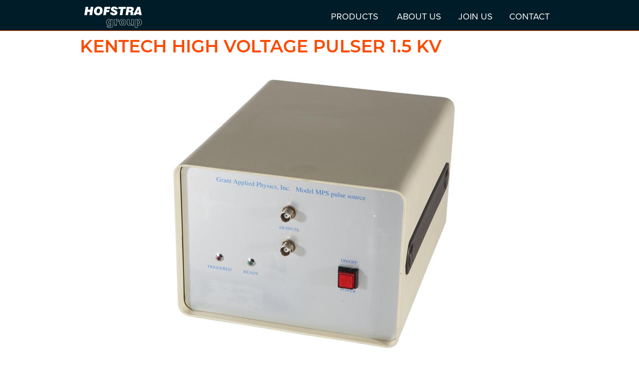

--- FILE ---
content_type: text/html
request_url: https://hofstragroup.com/product/kentech-instruments-mps-high-voltage-pulser-1-5-kv-into-50-with-300-ps-risetime/
body_size: 12477
content:
<!DOCTYPE html>
<html class="nojs html css_verticalspacer" lang="en-US">
 <head>
    <link rel="canonical" href="https://hofstragroup.com/product/kentech-instruments-mps-high-voltage-pulser-1-5-kv-into-50-with-300-ps-risetime/" />

  <meta http-equiv="Content-type" content="text/html;charset=UTF-8"/>
  <meta name="generator" content="2018.1.0.386"/>
  <meta name="viewport" content="width=device-width, initial-scale=1.0"/>
  
  <script type="text/javascript">
   // Update the 'nojs'/'js' class on the html node
document.documentElement.className = document.documentElement.className.replace(/\bnojs\b/g, 'js');

// Check that all required assets are uploaded and up-to-date
if(typeof Muse == "undefined") window.Muse = {}; window.Muse.assets = {"required":["museutils.js", "museconfig.js", "webpro.js", "musewpslideshow.js", "jquery.museoverlay.js", "touchswipe.js", "jquery.watch.js", "jquery.museresponsive.js", "require.js", "header-footer-for-archive.css"], "outOfDate":[]};
</script>
  
  <link rel="shortcut icon" href="/images/master-favicon.ico"/>
  <!-- CSS -->
  <link rel="stylesheet" type="text/css" href="/css/site_global.css"/>
  <link rel="stylesheet" type="text/css" href="/css/master_master.css"/>
  <link rel="stylesheet" type="text/css" href="/css/header-footer-for-archive.css" id="pagesheet"/>
  <!-- IE-only CSS -->
  <!--[if lt IE 9]>
  <link rel="stylesheet" type="text/css" href="/css/nomq_preview_master_master.css"/>
  <link rel="stylesheet" type="text/css" href="/css/nomq_header-footer-for-archive.css" id="nomq_pagesheet"/>
  <![endif]-->
  <!-- Other scripts -->
  <script type="text/javascript">
   (function(c){var b={src:(c.location.protocol=="https:"?"https:":"http:")+"//use.typekit.net/ik/[base64].js",scriptTimeout:3000,async:!0},d=c.documentElement,a=setTimeout(function(){d.className=d.className.replace(/\bwf-loading\b/g,"")+" wf-inactive"},b.scriptTimeout),f=c.createElement("script"),c=c.getElementsByTagName("script")[0],h=!1,g=null;d.className+=" wf-loading";f.src=b.src;f.async=!0;f.onload=f.onreadystatechange=function(){g=this.readyState;if(!(h||g&&g!="complete"&&g!="loaded")){h=!0;clearTimeout(a);
try{Typekit.load(b)}catch(c){}}};c.parentNode.insertBefore(f,c)})(document);

</script>
    <!--custom head HTML-->
  <!-- Global site tag (gtag.js) - Google Analytics -->
<script async src="https://www.googletagmanager.com/gtag/js?id=UA-12292783-1"></script>
<script>
  window.dataLayer = window.dataLayer || [];
  function gtag(){dataLayer.push(arguments);}
  gtag('js', new Date());

  gtag('config', 'UA-12292783-1');
</script>
 </head>
 <body>

  <div class="breakpoint active" id="bp_infinity" data-min-width="961"><!-- responsive breakpoint node -->
   <div class="clearfix" id="page"><!-- group -->
    <div class="clearfix grpelem" id="pu190128"><!-- group -->
     <div class="grpelem shared_content" id="u190128" data-content-guid="u190128_content"><!-- custom html -->
     <title>Kentech High Voltage Pulser 1.5 kV</title>
<div class="archive-body-padding-top archive-p-body">  
<h1 class="archive-h1 clearfix colelem shared_content">Kentech High Voltage Pulser 1.5 kV</h1>
<img src="/media/product_images/productimage-picture-kentech-instruments-mps-high-voltage-pulser-1-5-kv-into-50-with-300-ps-risetime-2061.jpg" alt="Kentech Instruments MPS High Voltage Pulser 1.5kV 50 Ohm with 300 ps risetime" 
style="width:100%; height: auto;" align="center">

<p class="archive-p-no-stock">We no longer offer this product. If you want repair service or a custom modern equivalent, contact us.</p>

        <p class="archive-p shared_content">This is a Grant Applied Physics/Kentech Instruments Modular Pulse Source (MPS) Pulser. The MPS series allows very high voltage, fast rising pulses to be obtained from a compact bench top unit. This pulser has applications in many fields such as high speed camera research, electro-optic switching, triggering systems and radar. </p>
<p class="archive-p shared_content">There is very little jitter in the output of the pulsers and two independent pulsers can be used in parallel to drive low impedances. This aspect makes the pulsers particularly useful for driving microchannel plate systems. </p>
<p class="archive-p shared_content">This pulser can feed into a short circuit load without damage. This allows it to be used in sub-nanosecond pulse chopping systems by feeding through a pockels cell into a shorting stub. </p>
<p class="archive-p shared_content">This unit requires AC power and a trigger signal to operate. The trigger signal, which is applied to the trigger input (BNC), should be approximately 10 V with a fast rising edge (&lt;5 ns) to maintain the low jitter of the system. </p>
<p class="archive-p shared_content">When triggered, the "triggered" light on the front panel will flash. A monitor pulse is available to establish remotely that the unit has triggered. This monitor may also be used to trigger ancillary pieces of equipment, e.g. intensifiers etc. </p>
<p class="archive-p shared_content">The main output of the unit appears at the front panel connector (BNC). If it is necessary to monitor or characterize this pulse, suitable attenuators should be used. Kentech recommends the use of a high voltage, high speed attenuator manufactured by Barth as the first attenuator in a series. The high voltage pulse from this unit is capable of destroying many lower power attenuators, including GR types. </p>
<p class="archive-p shared_content">The output may be observed with a high bandwidth oscilloscope. This may either be a fast (&gt;3GHz) direct access type or a sampling type. </p>
<p class="archive-p shared_content">If the output of the MPS pulser is to be used directly or via any passive network it is essential that cable lengths are kept as short as possible and that only high quality cable is used. This will enable the fast rising edge generated by the unit to reach the load without serious degradation. </p>
<p class="archive-p shared_content"><a href="/legacy-assets/3631.pdf" target="_blank">Click Here to Download Test Data</a></p>
    



    <h2 class="archive-h2 shared_content">Specifications</h2>
    <style>
th, td {
    border: 1px solid #FC4A00;

    text-align: left;
}

table {
    border-collapse: collapse;
}

</style> 
 
 <table>
        
        <tr>
            <th><p class="archive-p5-table-title shared_content">Peak Jitter</p></th>
            <td><p class="archive-p5-table shared_content">90 picoseconds</p></td>
        </tr>
        
        <tr>
            <th><p class="archive-p5-table-title shared_content">Peak Output Voltage</p></th>
            <td><p class="archive-p5-table shared_content">2.5 kV</p></td>
        </tr>
        
        <tr>
            <th><p class="archive-p5-table-title shared_content">Output Impedance</p></th>
            <td><p class="archive-p5-table shared_content">50 &#8486;</p></td>
        </tr>
        
        <tr>
            <th><p class="archive-p5-table-title shared_content">Model Number</p></th>
            <td><p class="archive-p5-table shared_content">MPS2/P/110 </p></td>
        </tr>
        
        <tr>
            <th><p class="archive-p5-table-title shared_content">Output Rise Time</p></th>
            <td><p class="archive-p5-table shared_content">300 picoseconds</p></td>
        </tr>
        
        <tr>
            <th><p class="archive-p5-table-title shared_content">Pulse Amplitude</p></th>
            <td><p class="archive-p5-table shared_content">+1.5 kV</p></td>
        </tr>
        
        <tr>
            <th><p class="archive-p5-table-title shared_content">AC Input Power</p></th>
            <td><p class="archive-p5-table shared_content">120 or 240 V</p></td>
        </tr>
        
        <tr>
            <th><p class="archive-p5-table-title shared_content">Number of Channels</p></th>
            <td><p class="archive-p5-table shared_content">2 </p></td>
        </tr>
        
        
        
    </table>
</div>
     </div>
     <div class="browser_width grpelem shared_content" id="u51736-bw" data-content-guid="u51736-bw_content">
      <div id="u51736"><!-- simple frame --></div>
     </div>
     <div class="PamphletWidget clearfix grpelem" id="pamphletu250661"><!-- none box -->
      <div class="popup_anchor" id="u250668popup">
       <div class="ContainerGroup clearfix" id="u250668"><!-- stack box -->
        <div class="Container invi clearfix grpelem" id="u250671"><!-- group -->
         <div class="clearfix grpelem" id="u257981"><!-- group -->
          <div class="clearfix grpelem" id="u278689"><!-- group -->
           <div class="clearfix grpelem" id="pu251853-4"><!-- column -->
            <div class="p-header-submenu-titles clearfix colelem shared_content" id="u251853-4" data-content-guid="u251853-4_content"><!-- content -->
             <p id="u251853-2">PULSED POWER</p>
            </div>
            <div class="clearfix colelem" id="pu252090"><!-- group -->
             <a class="nonblock nontext transition clip_frame grpelem" id="u252090" href="/triggered-spark-gaps.html" data-href="page:U107260"><!-- image --><img class="block temp_no_img_src" id="u252090_img" data-orig-src="/images/triggered-spark-gap46x62.jpg" alt="" width="45" height="62" src="/images/blank.gif"/></a>
             <a class="nonblock nontext footer-links clearfix grpelem shared_content" id="u251861-4" href="/triggered-spark-gaps.html" data-href="page:U107260" data-content-guid="u251861-4_content"><!-- content --><p class="p-header-submenu-text" id="u251861-2">Triggered Spark Gaps</p></a>
            </div>
            <div class="clearfix colelem" id="pu278714"><!-- group -->
             <a class="nonblock nontext transition clip_frame grpelem" id="u278714" href="/energy-storage-capacitors.html" data-href="page:U270494"><!-- image --><img class="block temp_no_img_src" id="u278714_img" data-orig-src="/images/huron-energy-storage-capacitor62x62.jpg" data-hidpi-src="/images/huron-energy-storage-capacitor62x62_2x.jpg" alt="" width="62" height="62" src="/images/blank.gif"/></a>
             <a class="nonblock nontext footer-links clearfix grpelem shared_content" id="u278713-4" href="/energy-storage-capacitors.html" data-href="page:U270494" data-content-guid="u278713-4_content"><!-- content --><p class="p-header-submenu-text" id="u278713-2">Capacitor</p></a>
            </div>
            <div class="clearfix colelem" id="pu281118"><!-- group -->
             <a class="nonblock nontext transition clip_frame grpelem" id="u281118" href="/busbar-connectors.html" data-href="page:U272921"><!-- image --><img class="block temp_no_img_src" id="u281118_img" data-orig-src="/images/pecos-busbar-connector-assembly61x61.jpg" data-hidpi-src="/images/pecos-busbar-connector-assembly61x61_2x.jpg" alt="" width="60" height="61" src="/images/blank.gif"/></a>
             <a class="nonblock nontext footer-links clearfix grpelem shared_content" id="u281117-4" href="/busbar-connectors.html" data-href="page:U272921" data-content-guid="u281117-4_content"><!-- content --><p class="p-header-submenu-text" id="u281117-2">Busbar Connectors</p></a>
            </div>
           </div>
           <a class="nonblock nontext transition clip_frame clearfix grpelem" id="u266262" href="/spark-gap-gas-controller.html" data-href="page:U263952"><!-- image --><img class="position_content temp_no_img_src" id="u266262_img" data-orig-src="/images/spark-gap-gas-controller-front63x63.jpg" data-hidpi-src="/images/spark-gap-gas-controller-front63x63_2x.jpg" alt="" width="63" height="63" src="/images/blank.gif"/></a>
           <a class="nonblock nontext footer-links clearfix grpelem shared_content" id="u265150-4" href="/spark-gap-gas-controller.html" data-href="page:U263952" data-content-guid="u265150-4_content"><!-- content --><p class="p-header-submenu-text" id="u265150-2">Gas Controller</p></a>
          </div>
          <div class="clearfix grpelem shared_content" id="u278695" data-content-guid="u278695_content"><!-- column -->
           <div class="p-header-submenu-titles clearfix colelem" id="u251929-4"><!-- content -->
            <p id="u251929-2">PICOSECOND ELECTRONICS</p>
           </div>
           <div class="clearfix colelem" id="pu258137"><!-- group -->
            <a class="nonblock nontext transition clip_frame clearfix grpelem" id="u258137" href="/picosecond-impulse-forming-network.html" data-href="page:U208172"><!-- image --><img class="position_content temp_no_img_src" id="u258137_img" data-orig-src="/images/picosecond-impulse-forming-network83x62.jpg" alt="" width="83" height="62" src="/images/blank.gif"/></a>
            <a class="nonblock nontext footer-links clearfix grpelem" id="u251928-4" href="/picosecond-impulse-forming-network.html" data-href="page:U208172"><!-- content --><p class="p-header-submenu-text" id="u251928-2">Impulse Forming Network</p></a>
           </div>
           <div class="clearfix colelem" id="pu254728"><!-- group -->
            <a class="nonblock nontext transition clip_frame clearfix grpelem" id="u254728" href="/high-voltage-attenuator-picosecond-inline-probe.html" data-href="page:U207097"><!-- image --><img class="position_content temp_no_img_src" id="u254728_img" data-orig-src="/images/high-voltage-ghz-attenuator-pickoff-inline-probe83x62.jpg" alt="" width="83" height="62" src="/images/blank.gif"/></a>
            <a class="nonblock nontext footer-links clearfix grpelem" id="u251963-4" href="/high-voltage-attenuator-picosecond-inline-probe.html" data-href="page:U207097"><!-- content --><p class="p-header-submenu-text" id="u251963-2">Divider Probe</p></a>
           </div>
          </div>
          <div class="clearfix grpelem" id="pu263014"><!-- column -->
           <div class="clearfix colelem" id="u263014"><!-- group -->
            <a class="nonblock nontext transition clip_frame clearfix grpelem" id="u262948" href="/capacitor-discharge-low-side-versus-high-side.html" data-href="page:U261063"><!-- image --><img class="position_content temp_no_img_src" id="u262948_img" data-orig-src="/images/charging-capacitor-dense-plasma-focus81x74.jpg" data-hidpi-src="/images/charging-capacitor-dense-plasma-focus81x74_2x.jpg" alt="" width="81" height="74" src="/images/blank.gif"/></a>
            <a class="nonblock nontext footer-links clearfix grpelem shared_content" id="u262947-4" href="/capacitor-discharge-low-side-versus-high-side.html" data-href="page:U261063" data-content-guid="u262947-4_content"><!-- content --><p class="p-header-submenu-text" id="u262947-2">Low-Side or High-Side?</p></a>
           </div>
           <div class="clearfix colelem" id="u263020"><!-- group -->
            <a class="nonblock nontext transition clip_frame grpelem" id="u254768" href="/marx-generator-versus-capacitor-discharge.html" data-href="page:U188479"><!-- svg --><img class="svg temp_no_img_src" id="u262978" data-orig-src="/images/high-voltage-capacitors-in-series.svg" width="125" height="99" alt="" data-mu-svgfallback="/images/high-voltage-capacitors-in-series_poster_.png" src="/images/blank.gif"/></a>
            <a class="nonblock nontext footer-links clearfix grpelem shared_content" id="u253494-4" href="/marx-generator-versus-capacitor-discharge.html" data-href="page:U188479" data-content-guid="u253494-4_content"><!-- content --><p class="p-header-submenu-text" id="u253494-2">Marx Generator vs Capacitor Discharge</p></a>
           </div>
          </div>
          <div class="clearfix grpelem shared_content" id="u278701" data-content-guid="u278701_content"><!-- column -->
           <div class="p-header-submenu-titles clearfix colelem" id="u251868-4"><!-- content -->
            <p id="u251868-2">nanosecond imaging</p>
           </div>
           <div class="clearfix colelem" id="pu254590"><!-- group -->
            <a class="nonblock nontext transition clip_frame clearfix grpelem" id="u254590" href="/streak-cameras.html" data-href="page:U248555"><!-- image --><img class="position_content temp_no_img_src" id="u254590_img" data-orig-src="/images/hamamatsu-nanosecond-streak-camera83x62.jpg" alt="" width="83" height="62" src="/images/blank.gif"/></a>
            <a class="nonblock nontext footer-links clearfix grpelem" id="u251869-4" href="/streak-cameras.html" data-href="page:U248555"><!-- content --><p class="p-header-submenu-text" id="u251869-2">Streak Cameras</p></a>
           </div>
           <a class="nonblock nontext footer-links clearfix colelem" id="u251889-4" href="/streak-and-framing-camera-imacon-675.html" data-href="page:U193000"><!-- content --><p class="p-header-submenu-text" id="u251889-2">Hadland Imacon 675</p></a>
           <a class="nonblock nontext footer-links clearfix colelem" id="u251903-4" href="/hamamatsu-streak-camera-uv-vis-c2830.html" data-href="page:U205284"><!-- content --><p class="p-header-submenu-text" id="u251903-2">Hamamatsu C2830</p></a>
           <a class="nonblock nontext footer-links clearfix colelem" id="u251916-4" href="/x-ray-streak-camera-x-chron-540.html" data-href="page:U205837"><!-- content --><p class="p-header-submenu-text" id="u251916-2">Hadland X-Chron 540</p></a>
           <div class="clearfix colelem" id="pu254630"><!-- group -->
            <a class="nonblock nontext transition clip_frame clearfix grpelem" id="u254630" href="/hadland-cameras-ccd-cmos-upgrade.html" data-href="page:U206478"><!-- image --><img class="position_content temp_no_img_src" id="u254630_img" data-orig-src="/images/hadland-cameras-ccd-cmos-upgrade-c-mount-lens83x62.jpg" alt="" width="83" height="62" src="/images/blank.gif"/></a>
            <a class="nonblock nontext footer-links clearfix grpelem" id="u251951-4" href="/hadland-cameras-ccd-cmos-upgrade.html" data-href="page:U206478"><!-- content --><p class="p-header-submenu-text" id="u251951-2">Digital Upgrade Kit for Streak Cameras</p></a>
           </div>
          </div>
          <div class="clearfix grpelem shared_content" id="u278707" data-content-guid="u278707_content"><!-- column -->
           <a class="nonblock nontext clearfix colelem" id="u251977-4" href="/legacy-products.html" data-href="page:U213677"><!-- content --><p class="p-header-submenu-titles" id="u251977-2">LEGACY PRODUCTS</p></a>
           <a class="nonblock nontext footer-links clearfix colelem" id="u251989-4" href="/pulsed-power.html" data-href="page:U236531"><!-- content --><p class="p-header-submenu-text" id="u251989-2">Pulsed Power</p></a>
           <a class="nonblock nontext footer-links clearfix colelem" id="u251990-4" href="/nanosecond-imaging.html" data-href="page:U236407"><!-- content --><p class="p-header-submenu-text" id="u251990-2">Nanosecond Imaging</p></a>
           <a class="nonblock nontext footer-links clearfix colelem" id="u252010-4" href="/metrology.html" data-href="page:U236469"><!-- content --><p class="p-header-submenu-text" id="u252010-2">Metrology</p></a>
           <a class="nonblock nontext footer-links clearfix colelem" id="u252011-4" href="/flash-radiography.html" data-href="page:U236345"><!-- content --><p class="p-header-submenu-text" id="u252011-2">Flash Radiography</p></a>
          </div>
         </div>
         <div class="p-header-submenu-titles clearfix grpelem shared_content" id="u266250-4" data-content-guid="u266250-4_content"><!-- content -->
          <p id="u266250-2">USING YOUR TOOLS</p>
         </div>
         <div class="clearfix grpelem" id="u274224"><!-- group -->
          <a class="nonblock nontext transition clip_frame grpelem" id="u274226" href="/triggered-spark-gap-design.html" data-href="page:U273837"><!-- image --><img class="block temp_no_img_src" id="u274226_img" data-orig-src="/images/electron_avalanche_townsend_discharge-crop-u274226.jpg" data-hidpi-src="/images/electron_avalanche_townsend_discharge-crop-u274226_2x.jpg" alt="" width="105" height="62" src="/images/blank.gif"/></a>
          <a class="nonblock nontext footer-links clearfix grpelem shared_content" id="u274225-6" href="/triggered-spark-gap-design.html" data-href="page:U273837" data-content-guid="u274225-6_content"><!-- content --><p class="p-header-submenu-text" id="u274225-2">Triggered Spark Gap</p><p class="p-header-submenu-text" id="u274225-4">Design</p></a>
         </div>
        </div>
       </div>
      </div>
      <div class="ThumbGroup clearfix grpelem" id="u250662"><!-- none box -->
       <div class="popup_anchor" id="u250664popup">
        <div class="Thumb popup_element clearfix" id="u250664"><!-- group -->
         <div class="p-header clearfix grpelem shared_content" id="u250751-4" data-content-guid="u250751-4_content"><!-- content -->
          <p id="u250751-2">Products</p>
         </div>
        </div>
       </div>
      </div>
     </div>
     <a class="nonblock nontext clip_frame grpelem shared_content" id="u221415" href="/index.html" data-href="page:U186503" data-content-guid="u221415_content"><!-- svg --><img class="svg temp_no_img_src" id="u221410" data-orig-src="/images/artwork-4.svg" width="115" height="43" alt="" data-mu-svgfallback="/images/artwork%204_poster_.png" src="/images/blank.gif"/></a>
     <div class="browser_width grpelem shared_content" id="u254432-bw" data-content-guid="u254432-bw_content">
      <div id="u254432"><!-- simple frame --></div>
     </div>
     <a class="nonblock nontext clearfix grpelem shared_content" id="u253627-4" href="/contact-us.html" data-href="page:U22063" data-content-guid="u253627-4_content"><!-- content --><p class="p-header" id="u253627-2">CONTACT</p></a>
     <a class="nonblock nontext clearfix grpelem shared_content" id="u253592-4" href="/join-us.html" data-href="page:U203940" data-content-guid="u253592-4_content"><!-- content --><p class="p-header" id="u253592-2">JOIN US</p></a>
     <a class="nonblock nontext clearfix grpelem shared_content" id="u253542-4" href="/about-us.html" data-href="page:U188186" data-content-guid="u253542-4_content"><!-- content --><p class="p-header" id="u253542-2">ABOUT US</p></a>
    </div>
    <div class="verticalspacer" data-offset-top="542" data-content-above-spacer="800" data-content-below-spacer="952"></div>
    <div class="browser_width grpelem" id="u8006-bw">
     <div id="u8006"><!-- column -->
      <div class="clearfix" id="u8006_align_to_page">
       <div class="clearfix colelem shared_content" id="u168979" data-content-guid="u168979_content"><!-- group -->
        <div class="clearfix grpelem" id="pu17571-4"><!-- column -->
         <div class="footer-titles footer-links clearfix colelem shared_content" id="u17571-4" data-IBE-flags="txtStyleSrc" data-content-guid="u17571-4_content"><!-- content -->
          <p id="u17571-2"><span id="u17571">PRODUCTS</span></p>
         </div>
         <div class="footer-links clearfix colelem" id="u17556-35" data-IBE-flags="txtStyleSrc"><!-- content -->
          <p class="p-footer-links shared_content" id="u17556-3" data-content-guid="u17556-3_content"><a class="nonblock" href="/triggered-spark-gaps.html" data-href="page:U107260"><span id="u17556">Triggered Spark Gaps</span></a></p>
          <p class="p-footer-links shared_content" id="u17556-6" data-content-guid="u17556-6_content"><a class="nonblock" href="/energy-storage-capacitors.html" data-href="page:U270494"><span id="u17556-4">Capacitor</span></a></p>
          <p class="p-footer-links shared_content" id="u17556-9" data-content-guid="u17556-9_content"><a class="nonblock" href="/busbar-connectors.html" data-href="page:U272921"><span id="u17556-7">Busbar Connectors</span></a></p>
          <p class="p-footer-links shared_content" id="u17556-12" data-content-guid="u17556-12_content"><a class="nonblock" href="/spark-gap-gas-controller.html" data-href="page:U263952">Spark Gap Gas Controller</a></p>
          <p class="p-footer-links shared_content" id="u17556-15" data-content-guid="u17556-15_content"><a class="nonblock" href="/x-ray-streak-camera-x-chron-540.html" data-href="page:U205837">X-ray Streak Camera</a></p>
          <p class="p-footer-links shared_content" id="u17556-18" data-content-guid="u17556-18_content"><a class="nonblock" href="/hadland-cameras-ccd-cmos-upgrade.html" data-href="page:U206478"><span id="u17556-16">Hadland Camera Upgrade Kit</span></a></p>
          <p class="p-footer-links shared_content" id="u17556-21" data-content-guid="u17556-21_content"><a class="nonblock" href="/streak-and-framing-camera-imacon-675.html" data-href="page:U193000"><span id="u17556-19">Streak and Framing Camera</span></a></p>
          <p class="p-footer-links shared_content" id="u17556-24" data-content-guid="u17556-24_content"><a class="nonblock" href="/hamamatsu-streak-camera-uv-vis-c2830.html" data-href="page:U205284"><span id="u17556-22">UV-VIS Streak Camera</span></a></p>
          <p class="p-footer-links shared_content" id="u17556-27" data-content-guid="u17556-27_content"><a class="nonblock" href="/high-voltage-attenuator-picosecond-inline-probe.html" data-href="page:U207097"><span id="u17556-25">Divider Probe</span></a></p>
          <p class="p-footer-links shared_content" id="u17556-30" data-content-guid="u17556-30_content"><a class="nonblock" href="/picosecond-impulse-forming-network.html" data-href="page:U208172"><span id="u17556-28">Impulse Forming Network</span></a></p>
          <p class="p-footer-links shared_content" id="u17556-33" data-content-guid="u17556-33_content"><a class="nonblock" href="/legacy-products.html" data-href="page:U213677"><span id="u17556-31">Legacy Products</span></a></p>
         </div>
        </div>
        <div class="clearfix grpelem" id="pu17623-4"><!-- column -->
         <a class="nonblock nontext footer-links clearfix colelem" id="u17623-4" href="/about-us.html" data-href="page:U188186"><!-- content --><p class="footer-titles shared_content" id="u17623-2" data-content-guid="u17623-2_content">ABOUT US</p></a>
         <a class="nonblock nontext footer-links clearfix colelem" id="u61358-4" href="/join-us.html" data-href="page:U203940"><!-- content --><p class="footer-titles shared_content" id="u61358-2" data-content-guid="u61358-2_content">JOIN US</p></a>
         <a class="nonblock nontext footer-links clearfix colelem" id="u61384-4" href="/contact-us.html" data-href="page:U22063"><!-- content --><p class="footer-titles shared_content" id="u61384-2" data-content-guid="u61384-2_content">CONTACT</p></a>
         <a class="nonblock nontext footer-links clearfix colelem" id="u228835-4" href="/returns.html" data-href="page:U231076"><!-- content --><p class="footer-titles shared_content" id="u228835-2" data-content-guid="u228835-2_content">RETURNS</p></a>
         <a class="nonblock nontext footer-links clearfix colelem" id="u228847-4" href="/privacy.html" data-href="page:U231607"><!-- content --><p class="footer-titles shared_content" id="u228847-2" data-content-guid="u228847-2_content">PRIVACY</p></a>
         <a class="nonblock nontext footer-links clearfix colelem" id="u228859-4" href="/terms-and-conditions.html" data-href="page:U235176"><!-- content --><p class="footer-titles shared_content" id="u228859-2" data-content-guid="u228859-2_content">TERMS + CONDITIONS</p></a>
        </div>
       </div>
       <div class="footer-titles footer-links clearfix colelem shared_content" id="u267036-4" data-IBE-flags="txtStyleSrc" data-content-guid="u267036-4_content"><!-- content -->
        <p id="u267036-2"><span id="u267036">BEST USE PRACTICES</span></p>
       </div>
       <div class="footer-links clearfix colelem shared_content" id="u281208-11" data-IBE-flags="txtStyleSrc" data-content-guid="u281208-11_content"><!-- content -->
        <p class="p-footer-links shared_content" id="u281208-3" data-content-guid="u281208-3_content"><a class="nonblock" href="/marx-generator-versus-capacitor-discharge.html" data-href="page:U188479">Marx Generator vs Capacitor Discharge</a></p>
        <p class="p-footer-links shared_content" id="u281208-6" data-content-guid="u281208-6_content"><a class="nonblock" href="/capacitor-discharge-low-side-versus-high-side.html" data-href="page:U261063"><span id="u281208-4">Low-Side or High-Side?</span></a></p>
        <p class="p-footer-links shared_content" id="u281208-9" data-content-guid="u281208-9_content"><a class="nonblock" href="/triggered-spark-gap-design.html" data-href="page:U273837"><span id="u281208-7">Triggered Spark Gap Design</span></a></p>
       </div>
       <div class="clearfix colelem" id="u278807"><!-- group -->
        <div class="clearfix grpelem" id="u278801"><!-- group -->
         <div class="clearfix grpelem" id="pu61406-5"><!-- column -->
          <div class="footer-links clearfix colelem" id="u61406-5" data-IBE-flags="txtStyleSrc"><!-- content -->
           <p class="p-footer-links" id="u61406-3">369 Congress St&nbsp;&nbsp;&nbsp;&nbsp;&nbsp;&nbsp;&nbsp;&nbsp;&nbsp;&nbsp;&nbsp; <span id="u61406-2">|</span></p>
          </div>
          <div class="footer-links clearfix colelem shared_content" id="u228635-4" data-IBE-flags="txtStyleSrc" data-content-guid="u228635-4_content"><!-- content -->
           <p class="p-footer-links" id="u228635-2">© Copyright 2019</p>
          </div>
         </div>
         <div class="footer-links clearfix grpelem" id="u61407-5" data-IBE-flags="txtStyleSrc"><!-- content -->
          <p class="p-footer-links" id="u61407-3">Ste 7A&nbsp;&nbsp;&nbsp;&nbsp;&nbsp;&nbsp;&nbsp;&nbsp;&nbsp;&nbsp;&nbsp; <span id="u61407-2">|</span></p>
         </div>
         <div class="footer-links clearfix grpelem" id="u61408-5" data-IBE-flags="txtStyleSrc"><!-- content -->
          <p class="p-footer-links" id="u61408-3">Boston, MA 02210&nbsp;&nbsp;&nbsp;&nbsp;&nbsp;&nbsp;&nbsp;&nbsp;&nbsp;&nbsp;&nbsp; <span id="u61408-2">|</span></p>
         </div>
         <div class="footer-links clearfix grpelem" id="u61409-7" data-IBE-flags="txtStyleSrc"><!-- content -->
          <p class="p-footer-links" id="u61409-5"><a class="nonblock" href="tel:+15059139916">505.913.9916 </a>&nbsp;&nbsp;&nbsp;&nbsp;&nbsp;&nbsp;&nbsp;&nbsp;&nbsp;&nbsp; <span id="u61409-4">|</span></p>
         </div>
         <div class="footer-links clearfix grpelem" id="u61410-5" title="mailto:info@hofstragroup.com"><!-- content -->
          <p class="p-footer-links" id="u61410-3"><a class="nonblock" href="mailto:info@hofstragroup.com">info@hofstragroup.com</a></p>
         </div>
        </div>
       </div>
      </div>
     </div>
    </div>
   </div>
  </div>
  <div class="breakpoint" id="bp_960" data-min-width="769" data-max-width="960"><!-- responsive breakpoint node -->
   <div class="clearfix temp_no_id" data-orig-id="page"><!-- group -->
    <div class="clearfix grpelem temp_no_id" data-orig-id="pu190128"><!-- group -->
     <span class="grpelem placeholder" data-placeholder-for="u190128_content"><!-- placeholder node --></span>
     <span class="browser_width grpelem placeholder" data-placeholder-for="u51736-bw_content"><!-- placeholder node --></span>
     <div class="PamphletWidget clearfix grpelem temp_no_id" data-orig-id="pamphletu250661"><!-- none box -->
      <div class="popup_anchor temp_no_id" data-orig-id="u250668popup">
       <div class="ContainerGroup clearfix temp_no_id" data-orig-id="u250668"><!-- stack box -->
        <div class="Container invi clearfix grpelem temp_no_id" data-orig-id="u250671"><!-- group -->
         <div class="clearfix grpelem" id="pu257981"><!-- group -->
          <div class="clearfix grpelem temp_no_id" data-orig-id="u257981"><!-- group -->
           <div class="clearfix grpelem temp_no_id" data-orig-id="u278689"><!-- group -->
            <div class="clearfix grpelem temp_no_id" data-orig-id="pu251853-4"><!-- column -->
             <span class="p-header-submenu-titles clearfix colelem placeholder" data-placeholder-for="u251853-4_content"><!-- placeholder node --></span>
             <div class="clearfix colelem temp_no_id" data-orig-id="pu252090"><!-- group -->
              <a class="nonblock nontext transition clip_frame grpelem temp_no_id" href="/triggered-spark-gaps.html" data-href="page:U107260" data-orig-id="u252090"><!-- image --><img class="block temp_no_id temp_no_img_src" data-orig-src="/images/triggered-spark-gap46x63.jpg" alt="" width="45" height="62" data-orig-id="u252090_img" src="/images/blank.gif"/></a>
              <span class="nonblock nontext footer-links clearfix grpelem placeholder" data-placeholder-for="u251861-4_content"><!-- placeholder node --></span>
             </div>
             <div class="clearfix colelem temp_no_id" data-orig-id="pu278714"><!-- group -->
              <a class="nonblock nontext transition clip_frame grpelem temp_no_id" href="/energy-storage-capacitors.html" data-href="page:U270494" data-orig-id="u278714"><!-- image --><img class="block temp_no_id temp_no_img_src" data-orig-src="/images/huron-energy-storage-capacitor60x61.jpg" data-hidpi-src="/images/huron-energy-storage-capacitor60x61_2x.jpg" alt="" width="60" height="60" data-orig-id="u278714_img" src="/images/blank.gif"/></a>
              <span class="nonblock nontext footer-links clearfix grpelem placeholder" data-placeholder-for="u278713-4_content"><!-- placeholder node --></span>
             </div>
             <div class="clearfix colelem temp_no_id" data-orig-id="pu281118"><!-- group -->
              <a class="nonblock nontext transition clip_frame clearfix grpelem temp_no_id" href="/busbar-connectors.html" data-href="page:U272921" data-orig-id="u281118"><!-- image --><img class="position_content temp_no_id temp_no_img_src" data-orig-src="/images/pecos-busbar-connector-assembly71x72.jpg" data-hidpi-src="/images/pecos-busbar-connector-assembly71x72_2x.jpg" alt="" width="71" height="71" data-orig-id="u281118_img" src="/images/blank.gif"/></a>
              <span class="nonblock nontext footer-links clearfix grpelem placeholder" data-placeholder-for="u281117-4_content"><!-- placeholder node --></span>
             </div>
            </div>
            <a class="nonblock nontext transition clip_frame grpelem temp_no_id" href="/spark-gap-gas-controller.html" data-href="page:U263952" data-orig-id="u266262"><!-- image --><img class="block temp_no_id temp_no_img_src" data-orig-src="/images/spark-gap-gas-controller-front62x62.jpg" data-hidpi-src="/images/spark-gap-gas-controller-front62x62_2x.jpg" alt="" width="62" height="62" data-orig-id="u266262_img" src="/images/blank.gif"/></a>
            <span class="nonblock nontext footer-links clearfix grpelem placeholder" data-placeholder-for="u265150-4_content"><!-- placeholder node --></span>
           </div>
           <span class="clearfix grpelem placeholder" data-placeholder-for="u278695_content"><!-- placeholder node --></span>
           <div class="clearfix grpelem temp_no_id" data-orig-id="pu263014"><!-- column -->
            <div class="clearfix colelem temp_no_id" data-orig-id="u263014"><!-- column -->
             <a class="nonblock nontext transition clip_frame colelem temp_no_id" href="/capacitor-discharge-low-side-versus-high-side.html" data-href="page:U261063" data-orig-id="u262948"><!-- image --><img class="block temp_no_id temp_no_img_src" data-orig-src="/images/charging-capacitor-dense-plasma-focus-crop-u262948.jpg" data-hidpi-src="/images/charging-capacitor-dense-plasma-focus-crop-u262948_2x.jpg" alt="" width="172" height="86" data-orig-id="u262948_img" src="/images/blank.gif"/></a>
             <span class="nonblock nontext footer-links clearfix colelem placeholder" data-placeholder-for="u262947-4_content"><!-- placeholder node --></span>
            </div>
            <div class="clearfix colelem temp_no_id" data-orig-id="u263020"><!-- group -->
             <a class="nonblock nontext transition clip_frame grpelem temp_no_id" href="/marx-generator-versus-capacitor-discharge.html" data-href="page:U188479" data-orig-id="u254768"><!-- svg --><img class="svg temp_no_id temp_no_img_src" data-orig-src="/images/high-voltage-capacitors-in-series.svg" width="185" height="146" alt="" data-mu-svgfallback="/images/high-voltage-capacitors-in-series_poster_.png" data-orig-id="u262978" src="/images/blank.gif"/></a>
             <span class="nonblock nontext footer-links clearfix grpelem placeholder" data-placeholder-for="u253494-4_content"><!-- placeholder node --></span>
            </div>
           </div>
           <span class="clearfix grpelem placeholder" data-placeholder-for="u278701_content"><!-- placeholder node --></span>
           <span class="clearfix grpelem placeholder" data-placeholder-for="u278707_content"><!-- placeholder node --></span>
          </div>
          <span class="p-header-submenu-titles clearfix grpelem placeholder" data-placeholder-for="u266250-4_content"><!-- placeholder node --></span>
         </div>
         <div class="clearfix grpelem temp_no_id" data-orig-id="u274224"><!-- column -->
          <a class="nonblock nontext transition clip_frame colelem temp_no_id" href="/triggered-spark-gap-design.html" data-href="page:U273837" data-orig-id="u274226"><!-- image --><img class="block temp_no_id temp_no_img_src" data-orig-src="/images/electron_avalanche_townsend_discharge-crop-u274226.jpg" data-hidpi-src="/images/electron_avalanche_townsend_discharge-crop-u274226_2x.jpg" alt="" width="149" height="86" data-orig-id="u274226_img" src="/images/blank.gif"/></a>
          <span class="nonblock nontext footer-links clearfix colelem placeholder" data-placeholder-for="u274225-6_content"><!-- placeholder node --></span>
         </div>
        </div>
       </div>
      </div>
      <div class="ThumbGroup clearfix grpelem temp_no_id" data-orig-id="u250662"><!-- none box -->
       <div class="popup_anchor temp_no_id" data-orig-id="u250664popup">
        <div class="Thumb popup_element clearfix temp_no_id" data-orig-id="u250664"><!-- group -->
         <span class="p-header clearfix grpelem placeholder" data-placeholder-for="u250751-4_content"><!-- placeholder node --></span>
        </div>
       </div>
      </div>
     </div>
     <span class="nonblock nontext clip_frame grpelem placeholder" data-placeholder-for="u221415_content"><!-- placeholder node --></span>
     <span class="browser_width grpelem placeholder" data-placeholder-for="u254432-bw_content"><!-- placeholder node --></span>
     <span class="nonblock nontext clearfix grpelem placeholder" data-placeholder-for="u253627-4_content"><!-- placeholder node --></span>
     <span class="nonblock nontext clearfix grpelem placeholder" data-placeholder-for="u253592-4_content"><!-- placeholder node --></span>
     <span class="nonblock nontext clearfix grpelem placeholder" data-placeholder-for="u253542-4_content"><!-- placeholder node --></span>
    </div>
    <div class="verticalspacer" data-offset-top="607" data-content-above-spacer="772" data-content-below-spacer="860"></div>
    <div class="browser_width grpelem temp_no_id" data-orig-id="u8006-bw">
     <div class="temp_no_id" data-orig-id="u8006"><!-- column -->
      <div class="clearfix temp_no_id" data-orig-id="u8006_align_to_page">
       <span class="clearfix colelem placeholder" data-placeholder-for="u168979_content"><!-- placeholder node --></span>
       <span class="footer-titles footer-links clearfix colelem placeholder" data-placeholder-for="u267036-4_content"><!-- placeholder node --></span>
       <span class="footer-links clearfix colelem placeholder" data-placeholder-for="u281208-11_content"><!-- placeholder node --></span>
       <div class="clearfix colelem temp_no_id" data-orig-id="u278807"><!-- group -->
        <div class="clearfix grpelem" id="u259576"><!-- group -->
         <div class="clearfix grpelem" id="pu61465-5"><!-- group -->
          <div class="footer-links clearfix grpelem" id="u61465-5" data-IBE-flags="txtStyleSrc"><!-- content -->
           <p class="p-footer-links" id="u61465-3">369 Congress St&nbsp;&nbsp;&nbsp;&nbsp;&nbsp; <span id="u61465-2">|</span></p>
          </div>
          <div class="footer-links clearfix grpelem" id="u61466-5" data-IBE-flags="txtStyleSrc"><!-- content -->
           <p class="p-footer-links" id="u61466-3">Ste 7A&nbsp;&nbsp;&nbsp;&nbsp;&nbsp; <span id="u61466-2">|</span></p>
          </div>
          <div class="footer-links clearfix grpelem" id="u61467-5" data-IBE-flags="txtStyleSrc"><!-- content -->
           <p class="p-footer-links" id="u61467-3">Boston, MA 02210&nbsp;&nbsp;&nbsp;&nbsp;&nbsp; <span id="u61467-2">|</span></p>
          </div>
          <div class="footer-links clearfix grpelem" id="u61468-5" data-IBE-flags="txtStyleSrc"><!-- content -->
           <p class="p-footer-links" id="u61468-3">505.913.9916&nbsp;&nbsp;&nbsp;&nbsp;&nbsp; <span id="u61468-2">|</span></p>
          </div>
         </div>
         <div class="footer-links clearfix grpelem" id="u61469-4" title="mailto:infor@hofstragroup.com" data-IBE-flags="txtStyleSrc"><!-- content -->
          <p class="p-footer-links" id="u61469-2">info@hofstragroup.com</p>
         </div>
        </div>
        <div class="clearfix grpelem temp_no_id" data-orig-id="u278801"><!-- group -->
         <span class="footer-links clearfix grpelem placeholder" data-placeholder-for="u228635-4_content"><!-- placeholder node --></span>
        </div>
       </div>
      </div>
     </div>
    </div>
   </div>
  </div>
  <div class="breakpoint" id="bp_768" data-min-width="481" data-max-width="768"><!-- responsive breakpoint node -->
   <div class="clearfix temp_no_id" data-orig-id="page"><!-- group -->
    <div class="clearfix grpelem temp_no_id" data-orig-id="pu190128"><!-- group -->
     <span class="grpelem placeholder" data-placeholder-for="u190128_content"><!-- placeholder node --></span>
     <span class="browser_width grpelem placeholder" data-placeholder-for="u51736-bw_content"><!-- placeholder node --></span>
     <div class="PamphletWidget clearfix grpelem" id="pamphletu257831"><!-- none box -->
      <div class="popup_anchor" id="u257838popup">
       <div class="ContainerGroup clearfix" id="u257838"><!-- stack box -->
        <div class="Container invi clearfix grpelem" id="u257841"><!-- group -->
         <div class="clearfix grpelem" id="u257987"><!-- column -->
          <div class="clearfix colelem" id="pu22992-4"><!-- group -->
           <a class="nonblock nontext clearfix grpelem shared_content" id="u22992-4" href="/index.html" data-href="page:U186503" data-content-guid="u22992-4_content"><!-- content --><p class="footer-titles header-links" id="u22992-2">HOME</p></a>
           <a class="nonblock nontext clearfix grpelem shared_content" id="u51762-4" href="/about-us.html" data-href="page:U188186" data-content-guid="u51762-4_content"><!-- content --><p class="footer-titles header-links" id="u51762-2">ABOUT US</p></a>
           <a class="nonblock nontext clearfix grpelem shared_content" id="u61336-4" href="/join-us.html" data-href="page:U203940" data-content-guid="u61336-4_content"><!-- content --><p class="footer-titles header-links" id="u61336-2">JOIN US</p></a>
           <a class="nonblock nontext clearfix grpelem shared_content" id="u51788-4" href="/contact-us.html" data-href="page:U22063" data-content-guid="u51788-4_content"><!-- content --><p class="footer-titles header-links" id="u51788-2">CONTACT</p></a>
          </div>
          <div class="footer-titles footer-links clearfix colelem shared_content" id="u22994-4" data-content-guid="u22994-4_content"><!-- content -->
           <p id="u22994-2">PRODUCTS</p>
          </div>
          <div class="clearfix colelem" id="pu257969"><!-- group -->
           <div class="clearfix grpelem" id="u257969"><!-- group -->
            <div class="clearfix grpelem" id="pu257022-4"><!-- column -->
             <div class="p-header-submenu-titles clearfix colelem shared_content" id="u257022-4" data-content-guid="u257022-4_content"><!-- content -->
              <p id="u257022-2">PULSED POWER</p>
             </div>
             <div class="clearfix colelem" id="pu257167"><!-- group -->
              <a class="nonblock nontext clip_frame grpelem" id="u257167" href="/triggered-spark-gaps.html" data-href="page:U107260"><!-- image --><img class="block temp_no_img_src" id="u257167_img" data-orig-src="/images/triggered-spark-gap59x81.jpg" data-hidpi-src="/images/triggered-spark-gap59x81_2x.jpg" alt="" width="58" height="80" src="/images/blank.gif"/></a>
              <a class="nonblock nontext clearfix grpelem shared_content" id="u257021-4" href="/triggered-spark-gaps.html" data-href="page:U107260" data-content-guid="u257021-4_content"><!-- content --><p class="p-header-submenu-text header-links" id="u257021-2">Triggered Spark Gaps</p></a>
             </div>
             <div class="clearfix colelem" id="pu278758"><!-- group -->
              <a class="nonblock nontext clip_frame grpelem" id="u278758" href="/energy-storage-capacitors.html" data-href="page:U270494"><!-- image --><img class="block temp_no_img_src" id="u278758_img" data-orig-src="/images/huron-energy-storage-capacitor80x80.jpg" data-hidpi-src="/images/huron-energy-storage-capacitor80x80_2x.jpg" alt="" width="80" height="80" src="/images/blank.gif"/></a>
              <a class="nonblock nontext clearfix grpelem shared_content" id="u278757-4" href="/energy-storage-capacitors.html" data-href="page:U270494" data-content-guid="u278757-4_content"><!-- content --><p class="p-header-submenu-text header-links" id="u278757-2">Capacitor</p></a>
             </div>
             <div class="clearfix colelem" id="pu281165"><!-- group -->
              <a class="nonblock nontext clip_frame grpelem" id="u281165" href="/busbar-connectors.html" data-href="page:U272921"><!-- image --><img class="block temp_no_img_src" id="u281165_img" data-orig-src="/images/pecos-busbar-connector-assembly80x81.jpg" data-hidpi-src="/images/pecos-busbar-connector-assembly80x81_2x.jpg" alt="" width="80" height="81" src="/images/blank.gif"/></a>
              <a class="nonblock nontext clearfix grpelem shared_content" id="u281164-4" href="/busbar-connectors.html" data-href="page:U272921" data-content-guid="u281164-4_content"><!-- content --><p class="p-header-submenu-text header-links" id="u281164-2">Busbar Connectors</p></a>
             </div>
            </div>
            <a class="nonblock nontext clip_frame grpelem" id="u266322" href="/spark-gap-gas-controller.html" data-href="page:U263952"><!-- image --><img class="block temp_no_img_src" id="u266322_img" data-orig-src="/images/spark-gap-gas-controller-front80x80.jpg" data-hidpi-src="/images/spark-gap-gas-controller-front80x80_2x.jpg" alt="" width="80" height="80" src="/images/blank.gif"/></a>
            <a class="nonblock nontext clearfix grpelem shared_content" id="u265220-4" href="/spark-gap-gas-controller.html" data-href="page:U263952" data-content-guid="u265220-4_content"><!-- content --><p class="p-header-submenu-text header-links" id="u265220-2">Gas Controller</p></a>
           </div>
           <div class="clearfix grpelem" id="u257963"><!-- column -->
            <div class="p-header-submenu-titles clearfix colelem shared_content" id="u257294-4" data-content-guid="u257294-4_content"><!-- content -->
             <p id="u257294-2">PICOSECOND ELECTRONICS</p>
            </div>
            <div class="clearfix colelem" id="pu257258"><!-- group -->
             <a class="nonblock nontext clip_frame grpelem" id="u257258" href="/picosecond-impulse-forming-network.html" data-href="page:U208172"><!-- image --><img class="block temp_no_img_src" id="u257258_img" data-orig-src="/images/picosecond-impulse-forming-network-crop-u257258.jpg" data-hidpi-src="/images/picosecond-impulse-forming-network-crop-u257258_2x.jpg" alt="" width="80" height="80" src="/images/blank.gif"/></a>
             <a class="nonblock nontext clearfix grpelem shared_content" id="u257293-4" href="/picosecond-impulse-forming-network.html" data-href="page:U208172" data-content-guid="u257293-4_content"><!-- content --><p class="p-header-submenu-text header-links" id="u257293-2">Impulse Forming Network</p></a>
            </div>
            <div class="clearfix colelem" id="pu257471"><!-- group -->
             <a class="nonblock nontext clip_frame grpelem" id="u257471" href="/high-voltage-attenuator-picosecond-inline-probe.html" data-href="page:U207097"><!-- image --><img class="block temp_no_img_src" id="u257471_img" data-orig-src="/images/high-voltage-ghz-attenuator-pickoff-inline-probe-crop-u257471.jpg" data-hidpi-src="/images/high-voltage-ghz-attenuator-pickoff-inline-probe-crop-u257471_2x.jpg" alt="" width="80" height="80" src="/images/blank.gif"/></a>
             <a class="nonblock nontext clearfix grpelem shared_content" id="u257296-4" href="/high-voltage-attenuator-picosecond-inline-probe.html" data-href="page:U207097" data-content-guid="u257296-4_content"><!-- content --><p class="p-header-submenu-text header-links" id="u257296-2">Divider Probe</p></a>
            </div>
           </div>
          </div>
          <div class="clearfix colelem" id="pu257957"><!-- group -->
           <div class="clearfix grpelem" id="u257957"><!-- column -->
            <div class="p-header-submenu-titles clearfix colelem shared_content" id="u257020-4" data-content-guid="u257020-4_content"><!-- content -->
             <p id="u257020-2">nanosecond imaging</p>
            </div>
            <div class="clearfix colelem" id="pu257214"><!-- group -->
             <a class="nonblock nontext clip_frame grpelem" id="u257214" href="/streak-cameras.html" data-href="page:U248555"><!-- image --><img class="block temp_no_img_src" id="u257214_img" data-orig-src="/images/hamamatsu-nanosecond-streak-camera-crop-u257214.jpg" data-hidpi-src="/images/hamamatsu-nanosecond-streak-camera-crop-u257214_2x.jpg" alt="" width="80" height="80" src="/images/blank.gif"/></a>
             <div class="clearfix grpelem" id="pu257019-4"><!-- column -->
              <a class="nonblock nontext clearfix colelem shared_content" id="u257019-4" href="/streak-cameras.html" data-href="page:U248555" data-content-guid="u257019-4_content"><!-- content --><p class="p-header-submenu-text header-links" id="u257019-2">Streak Cameras</p></a>
              <a class="nonblock nontext clearfix colelem shared_content" id="u257018-4" href="/streak-and-framing-camera-imacon-675.html" data-href="page:U193000" data-content-guid="u257018-4_content"><!-- content --><p class="p-header-submenu-text header-links" id="u257018-2">Hadland Imacon 675</p></a>
             </div>
            </div>
            <a class="nonblock nontext clearfix colelem shared_content" id="u257017-4" href="/hamamatsu-streak-camera-uv-vis-c2830.html" data-href="page:U205284" data-content-guid="u257017-4_content"><!-- content --><p class="p-header-submenu-text header-links" id="u257017-2">Hamamatsu C2830</p></a>
            <a class="nonblock nontext clearfix colelem shared_content" id="u257016-4" href="/x-ray-streak-camera-x-chron-540.html" data-href="page:U205837" data-content-guid="u257016-4_content"><!-- content --><p class="p-header-submenu-text header-links" id="u257016-2">Hadland X-Chron 540</p></a>
            <div class="clearfix colelem" id="pu257236"><!-- group -->
             <a class="nonblock nontext clip_frame grpelem" id="u257236" href="/hadland-cameras-ccd-cmos-upgrade.html" data-href="page:U206478"><!-- image --><img class="block temp_no_img_src" id="u257236_img" data-orig-src="/images/hadland-cameras-ccd-cmos-upgrade-c-mount-lens-crop-u257236.jpg" data-hidpi-src="/images/hadland-cameras-ccd-cmos-upgrade-c-mount-lens-crop-u257236_2x.jpg" alt="" width="80" height="80" src="/images/blank.gif"/></a>
             <a class="nonblock nontext clearfix grpelem shared_content" id="u257295-4" href="/hadland-cameras-ccd-cmos-upgrade.html" data-href="page:U206478" data-content-guid="u257295-4_content"><!-- content --><p class="p-header-submenu-text header-links" id="u257295-2">Digital Upgrade Kit for Streak Cameras</p></a>
            </div>
           </div>
           <div class="clearfix grpelem" id="u257452"><!-- column -->
            <a class="nonblock nontext clearfix colelem" id="u257297-4" href="/legacy-products.html" data-href="page:U213677"><!-- content --><p class="p-header-submenu-titles footer-links shared_content" id="u257297-2" data-content-guid="u257297-2_content">LEGACY PRODUCTS</p></a>
            <a class="nonblock nontext clearfix colelem shared_content" id="u257298-4" href="/pulsed-power.html" data-href="page:U236531" data-content-guid="u257298-4_content"><!-- content --><p class="p-header-submenu-text header-links" id="u257298-2">Pulsed Power</p></a>
            <a class="nonblock nontext clearfix colelem shared_content" id="u257299-4" href="/nanosecond-imaging.html" data-href="page:U236407" data-content-guid="u257299-4_content"><!-- content --><p class="p-header-submenu-text header-links" id="u257299-2">Nanosecond Imaging</p></a>
            <a class="nonblock nontext clearfix colelem shared_content" id="u257300-4" href="/metrology.html" data-href="page:U236469" data-content-guid="u257300-4_content"><!-- content --><p class="p-header-submenu-text header-links" id="u257300-2">Metrology</p></a>
            <a class="nonblock nontext clearfix colelem shared_content" id="u257301-4" href="/flash-radiography.html" data-href="page:U236345" data-content-guid="u257301-4_content"><!-- content --><p class="p-header-submenu-text header-links" id="u257301-2">Flash Radiography</p></a>
           </div>
          </div>
          <div class="clearfix colelem" id="u257975"><!-- group -->
           <div class="clearfix grpelem" id="pu257309-4"><!-- column -->
            <div class="p-header-submenu-titles footer-links clearfix colelem shared_content" id="u257309-4" data-content-guid="u257309-4_content"><!-- content -->
             <p id="u257309-2">using YOUR TOOLS</p>
            </div>
            <div class="clearfix colelem" id="pu257796"><!-- group -->
             <a class="nonblock nontext clip_frame grpelem" id="u257796" href="/capacitor-discharge-low-side-versus-high-side.html" data-href="page:U261063"><!-- image --><img class="block temp_no_img_src" id="u257796_img" data-orig-src="/images/charging-capacitor-dense-plasma-focus-crop-u257796.jpg" data-hidpi-src="/images/charging-capacitor-dense-plasma-focus-crop-u257796_2x.jpg" alt="" width="80" height="80" src="/images/blank.gif"/></a>
             <a class="nonblock nontext footer-links clearfix grpelem shared_content" id="u257306-4" href="/capacitor-discharge-low-side-versus-high-side.html" data-href="page:U261063" data-content-guid="u257306-4_content"><!-- content --><p class="p-header-submenu-text" id="u257306-2">Low-Side or High-Side?</p></a>
             <a class="nonblock nontext clip_frame grpelem" id="u263044" href="/marx-generator-versus-capacitor-discharge.html" data-href="page:U188479"><!-- svg --><img class="svg temp_no_img_src" id="u263045" data-orig-src="/images/high-voltage-capacitors-in-series.svg" width="84" height="76" alt="" data-mu-svgfallback="/images/high-voltage-capacitors-in-series_poster_.png" src="/images/blank.gif"/></a>
            </div>
            <div class="clearfix colelem" id="pu274290"><!-- group -->
             <a class="nonblock nontext clip_frame grpelem" id="u274290" href="/triggered-spark-gap-design.html" data-href="page:U273837"><!-- image --><img class="block temp_no_img_src" id="u274290_img" data-orig-src="/images/electron_avalanche_townsend_discharge-crop-u274290.jpg" data-hidpi-src="/images/electron_avalanche_townsend_discharge-crop-u274290_2x.jpg" alt="" width="80" height="80" src="/images/blank.gif"/></a>
             <a class="nonblock nontext footer-links clearfix grpelem shared_content" id="u274292-4" href="/triggered-spark-gap-design.html" data-href="page:U273837" data-content-guid="u274292-4_content"><!-- content --><p class="p-header-submenu-text" id="u274292-2">Spark Gap Design</p></a>
            </div>
           </div>
           <a class="nonblock nontext footer-links clearfix grpelem shared_content" id="u263046-4" href="/marx-generator-versus-capacitor-discharge.html" data-href="page:U188479" data-content-guid="u263046-4_content"><!-- content --><p class="p-header-submenu-text" id="u263046-2">Marx Generator vs Capacitor Discharge</p></a>
          </div>
         </div>
        </div>
       </div>
      </div>
      <div class="ThumbGroup clearfix grpelem" id="u257832"><!-- none box -->
       <div class="popup_anchor" id="u257834popup">
        <div class="Thumb popup_element clearfix" id="u257834"><!-- column -->
         <div class="colelem shared_content" id="u257927" data-content-guid="u257927_content"><!-- simple frame --></div>
         <div class="colelem shared_content" id="u257933" data-content-guid="u257933_content"><!-- simple frame --></div>
         <div class="colelem shared_content" id="u257945" data-content-guid="u257945_content"><!-- simple frame --></div>
        </div>
       </div>
      </div>
     </div>
     <span class="nonblock nontext clip_frame grpelem placeholder" data-placeholder-for="u221415_content"><!-- placeholder node --></span>
     <span class="browser_width grpelem placeholder" data-placeholder-for="u254432-bw_content"><!-- placeholder node --></span>
    </div>
    <div class="verticalspacer" data-offset-top="544" data-content-above-spacer="1486" data-content-below-spacer="883"></div>
    <div class="browser_width grpelem temp_no_id" data-orig-id="u8006-bw">
     <div class="temp_no_id" data-orig-id="u8006"><!-- column -->
      <div class="clearfix temp_no_id" data-orig-id="u8006_align_to_page">
       <div class="clearfix colelem temp_no_id" data-orig-id="u168979"><!-- group -->
        <div class="clearfix grpelem temp_no_id" data-orig-id="pu17571-4"><!-- column -->
         <span class="footer-titles footer-links clearfix colelem placeholder" data-placeholder-for="u17571-4_content"><!-- placeholder node --></span>
         <div class="clearfix colelem temp_no_id" data-IBE-flags="txtStyleSrc" data-orig-id="u17556-35"><!-- content -->
          <span class="p-footer-links footer-links-mobile placeholder" data-placeholder-for="u17556-3_content"><!-- placeholder node --></span>
          <span class="p-footer-links footer-links-mobile placeholder" data-placeholder-for="u17556-6_content"><!-- placeholder node --></span>
          <span class="p-footer-links footer-links-mobile placeholder" data-placeholder-for="u17556-9_content"><!-- placeholder node --></span>
          <span class="p-footer-links footer-links-mobile placeholder" data-placeholder-for="u17556-12_content"><!-- placeholder node --></span>
          <span class="p-footer-links footer-links-mobile placeholder" data-placeholder-for="u17556-15_content"><!-- placeholder node --></span>
          <span class="p-footer-links footer-links-mobile placeholder" data-placeholder-for="u17556-18_content"><!-- placeholder node --></span>
          <span class="p-footer-links footer-links-mobile placeholder" data-placeholder-for="u17556-21_content"><!-- placeholder node --></span>
          <span class="p-footer-links footer-links-mobile placeholder" data-placeholder-for="u17556-24_content"><!-- placeholder node --></span>
          <span class="p-footer-links footer-links-mobile placeholder" data-placeholder-for="u17556-27_content"><!-- placeholder node --></span>
          <span class="p-footer-links footer-links-mobile placeholder" data-placeholder-for="u17556-30_content"><!-- placeholder node --></span>
          <span class="p-footer-links footer-links-mobile placeholder" data-placeholder-for="u17556-33_content"><!-- placeholder node --></span>
         </div>
        </div>
        <div class="clearfix grpelem temp_no_id" data-orig-id="pu17623-4"><!-- column -->
         <a class="nonblock nontext clearfix colelem temp_no_id" href="/about-us.html" data-href="page:U188186" data-orig-id="u17623-4"><!-- content --><span class="footer-titles footer-links-mobile placeholder" data-placeholder-for="u17623-2_content"><!-- placeholder node --></span></a>
         <a class="nonblock nontext clearfix colelem temp_no_id" href="/join-us.html" data-href="page:U203940" data-orig-id="u61358-4"><!-- content --><span class="footer-titles footer-links-mobile placeholder" data-placeholder-for="u61358-2_content"><!-- placeholder node --></span></a>
         <a class="nonblock nontext clearfix colelem temp_no_id" href="/contact-us.html" data-href="page:U22063" data-orig-id="u61384-4"><!-- content --><span class="footer-titles footer-links-mobile placeholder" data-placeholder-for="u61384-2_content"><!-- placeholder node --></span></a>
         <a class="nonblock nontext clearfix colelem temp_no_id" href="/returns.html" data-href="page:U231076" data-orig-id="u228835-4"><!-- content --><span class="footer-titles footer-links-mobile placeholder" data-placeholder-for="u228835-2_content"><!-- placeholder node --></span></a>
         <a class="nonblock nontext clearfix colelem temp_no_id" href="/privacy.html" data-href="page:U231607" data-orig-id="u228847-4"><!-- content --><span class="footer-titles footer-links-mobile placeholder" data-placeholder-for="u228847-2_content"><!-- placeholder node --></span></a>
         <a class="nonblock nontext clearfix colelem temp_no_id" href="/terms-and-conditions.html" data-href="page:U235176" data-orig-id="u228859-4"><!-- content --><span class="footer-titles footer-links-mobile placeholder" data-placeholder-for="u228859-2_content"><!-- placeholder node --></span></a>
        </div>
       </div>
       <span class="footer-titles footer-links clearfix colelem placeholder" data-placeholder-for="u267036-4_content"><!-- placeholder node --></span>
       <div class="clearfix colelem temp_no_id" data-IBE-flags="txtStyleSrc" data-orig-id="u281208-11"><!-- content -->
        <span class="p-footer-links footer-links-mobile placeholder" data-placeholder-for="u281208-3_content"><!-- placeholder node --></span>
        <span class="p-footer-links footer-links-mobile placeholder" data-placeholder-for="u281208-6_content"><!-- placeholder node --></span>
        <span class="p-footer-links footer-links-mobile placeholder" data-placeholder-for="u281208-9_content"><!-- placeholder node --></span>
       </div>
       <div class="clearfix colelem temp_no_id" data-orig-id="u278807"><!-- group -->
        <div class="clearfix grpelem temp_no_id" data-orig-id="u278801"><!-- group -->
         <span class="footer-links clearfix grpelem placeholder" data-placeholder-for="u228635-4_content"><!-- placeholder node --></span>
        </div>
       </div>
      </div>
     </div>
    </div>
   </div>
  </div>
  <div class="breakpoint" id="bp_480" data-max-width="480"><!-- responsive breakpoint node -->
   <div class="clearfix borderbox temp_no_id" data-orig-id="page"><!-- group -->
    <div class="clearfix grpelem temp_no_id" data-orig-id="pu190128"><!-- group -->
     <span class="grpelem placeholder" data-placeholder-for="u190128_content"><!-- placeholder node --></span>
     <span class="browser_width grpelem placeholder" data-placeholder-for="u51736-bw_content"><!-- placeholder node --></span>
     <div class="PamphletWidget clearfix allow_click_through grpelem temp_no_id" data-visibility="changed" style="visibility:hidden" data-sizePolicy="fluidWidth" data-pintopage="page_fixedLeft" data-orig-id="pamphletu257831"><!-- none box -->
      <div class="position_content" id="pamphletu257831_position_content">
       <div class="ThumbGroup clearfix colelem temp_no_id" data-col-pos="1" data-orig-id="u257832"><!-- none box -->
        <div class="popup_anchor allow_click_through grpelem temp_no_id" data-col-pos="0" data-orig-id="u257834popup">
         <div class="Thumb popup_element clearfix temp_no_id" data-col-pos="0" data-sizePolicy="fixed" data-pintopage="page_fluidx" data-orig-id="u257834"><!-- column -->
          <span class="colelem placeholder" data-placeholder-for="u257927_content"><!-- placeholder node --></span>
          <span class="colelem placeholder" data-placeholder-for="u257933_content"><!-- placeholder node --></span>
          <span class="colelem placeholder" data-placeholder-for="u257945_content"><!-- placeholder node --></span>
         </div>
        </div>
       </div>
       <div class="popup_anchor allow_click_through colelem temp_no_id" data-col-pos="0" data-orig-id="u257838popup">
        <div class="ContainerGroup clearfix temp_no_id" data-col-pos="0" data-orig-id="u257838"><!-- stack box -->
         <div class="Container invi borderbox clearfix grpelem temp_no_id" data-col-pos="0" data-orig-id="u257841"><!-- group -->
          <div class="clearfix grpelem temp_no_id" data-orig-id="u257987"><!-- group -->
           <div class="clearfix grpelem temp_no_id" data-orig-id="pu257969"><!-- column -->
            <div class="clearfix colelem temp_no_id" data-orig-id="u257969"><!-- column -->
             <span class="p-header-submenu-titles clearfix colelem placeholder" data-placeholder-for="u257022-4_content"><!-- placeholder node --></span>
             <div class="clearfix colelem temp_no_id" data-orig-id="pu257167"><!-- group -->
              <a class="nonblock nontext clip_frame grpelem temp_no_id" href="/triggered-spark-gaps.html" data-href="page:U107260" data-orig-id="u257167"><!-- image --><img class="block temp_no_id temp_no_img_src" data-orig-src="/images/triggered-spark-gap59x81.jpg" data-hidpi-src="/images/triggered-spark-gap59x81_2x.jpg" alt="" data-heightwidthratio="1.3793103448275863" data-image-width="58" data-image-height="80" data-orig-id="u257167_img" src="/images/blank.gif"/></a>
              <span class="nonblock nontext clearfix grpelem placeholder" data-placeholder-for="u257021-4_content"><!-- placeholder node --></span>
             </div>
             <div class="clearfix colelem temp_no_id" data-orig-id="pu278758"><!-- group -->
              <a class="nonblock nontext clip_frame grpelem temp_no_id" href="/energy-storage-capacitors.html" data-href="page:U270494" data-orig-id="u278758"><!-- image --><img class="block temp_no_id temp_no_img_src" data-orig-src="/images/huron-energy-storage-capacitor80x80.jpg" data-hidpi-src="/images/huron-energy-storage-capacitor80x80_2x.jpg" alt="" data-heightwidthratio="1" data-image-width="80" data-image-height="80" data-orig-id="u278758_img" src="/images/blank.gif"/></a>
              <span class="nonblock nontext clearfix grpelem placeholder" data-placeholder-for="u278757-4_content"><!-- placeholder node --></span>
             </div>
             <div class="clearfix colelem temp_no_id" data-orig-id="pu281165"><!-- group -->
              <a class="nonblock nontext clip_frame grpelem temp_no_id" href="/busbar-connectors.html" data-href="page:U272921" data-orig-id="u281165"><!-- image --><img class="block temp_no_id temp_no_img_src" data-orig-src="/images/pecos-busbar-connector-assembly-crop-u281165.jpg" data-hidpi-src="/images/pecos-busbar-connector-assembly-crop-u281165_2x.jpg" alt="" data-heightwidthratio="1" data-image-width="80" data-image-height="80" data-orig-id="u281165_img" src="/images/blank.gif"/></a>
              <span class="nonblock nontext clearfix grpelem placeholder" data-placeholder-for="u281164-4_content"><!-- placeholder node --></span>
             </div>
             <div class="clearfix colelem" id="pu266322"><!-- group -->
              <a class="nonblock nontext clip_frame grpelem temp_no_id" href="/spark-gap-gas-controller.html" data-href="page:U263952" data-orig-id="u266322"><!-- image --><img class="block temp_no_id temp_no_img_src" data-orig-src="/images/spark-gap-gas-controller-front80x80.jpg" data-hidpi-src="/images/spark-gap-gas-controller-front80x80_2x.jpg" alt="" data-heightwidthratio="1" data-image-width="80" data-image-height="80" data-orig-id="u266322_img" src="/images/blank.gif"/></a>
              <span class="nonblock nontext clearfix grpelem placeholder" data-placeholder-for="u265220-4_content"><!-- placeholder node --></span>
             </div>
            </div>
            <div class="clearfix colelem temp_no_id" data-orig-id="u257957"><!-- column -->
             <span class="p-header-submenu-titles clearfix colelem placeholder" data-placeholder-for="u257020-4_content"><!-- placeholder node --></span>
             <div class="clearfix colelem temp_no_id" data-orig-id="pu257214"><!-- group -->
              <a class="nonblock nontext clip_frame grpelem temp_no_id" href="/streak-cameras.html" data-href="page:U248555" data-orig-id="u257214"><!-- image --><img class="block temp_no_id temp_no_img_src" data-orig-src="/images/hamamatsu-nanosecond-streak-camera-crop-u257214.jpg" data-hidpi-src="/images/hamamatsu-nanosecond-streak-camera-crop-u257214_2x.jpg" alt="" data-heightwidthratio="1" data-image-width="80" data-image-height="80" data-orig-id="u257214_img" src="/images/blank.gif"/></a>
              <span class="nonblock nontext clearfix grpelem placeholder" data-placeholder-for="u257019-4_content"><!-- placeholder node --></span>
             </div>
             <span class="nonblock nontext clearfix colelem placeholder" data-placeholder-for="u257018-4_content"><!-- placeholder node --></span>
             <span class="nonblock nontext clearfix colelem placeholder" data-placeholder-for="u257017-4_content"><!-- placeholder node --></span>
             <span class="nonblock nontext clearfix colelem placeholder" data-placeholder-for="u257016-4_content"><!-- placeholder node --></span>
             <div class="clearfix colelem temp_no_id" data-orig-id="pu257236"><!-- group -->
              <a class="nonblock nontext clip_frame grpelem temp_no_id" href="/hadland-cameras-ccd-cmos-upgrade.html" data-href="page:U206478" data-orig-id="u257236"><!-- image --><img class="block temp_no_id temp_no_img_src" data-orig-src="/images/hadland-cameras-ccd-cmos-upgrade-c-mount-lens-crop-u257236.jpg" data-hidpi-src="/images/hadland-cameras-ccd-cmos-upgrade-c-mount-lens-crop-u257236_2x.jpg" alt="" data-heightwidthratio="1" data-image-width="80" data-image-height="80" data-orig-id="u257236_img" src="/images/blank.gif"/></a>
              <span class="nonblock nontext clearfix grpelem placeholder" data-placeholder-for="u257295-4_content"><!-- placeholder node --></span>
             </div>
            </div>
           </div>
           <div class="clearfix grpelem" id="ppu22992-4"><!-- column -->
            <div class="clearfix colelem temp_no_id" data-orig-id="pu22992-4"><!-- group -->
             <span class="nonblock nontext clearfix grpelem placeholder" data-placeholder-for="u22992-4_content"><!-- placeholder node --></span>
             <span class="nonblock nontext clearfix grpelem placeholder" data-placeholder-for="u61336-4_content"><!-- placeholder node --></span>
            </div>
            <div class="clearfix colelem" id="pu51762-4"><!-- group -->
             <span class="nonblock nontext clearfix grpelem placeholder" data-placeholder-for="u51762-4_content"><!-- placeholder node --></span>
             <span class="nonblock nontext clearfix grpelem placeholder" data-placeholder-for="u51788-4_content"><!-- placeholder node --></span>
            </div>
            <span class="footer-titles footer-links clearfix colelem placeholder" data-placeholder-for="u22994-4_content"><!-- placeholder node --></span>
            <div class="clearfix colelem temp_no_id" data-orig-id="u257963"><!-- column -->
             <span class="p-header-submenu-titles clearfix colelem placeholder" data-placeholder-for="u257294-4_content"><!-- placeholder node --></span>
             <div class="clearfix colelem temp_no_id" data-orig-id="pu257258"><!-- group -->
              <a class="nonblock nontext clip_frame grpelem temp_no_id" href="/picosecond-impulse-forming-network.html" data-href="page:U208172" data-orig-id="u257258"><!-- image --><img class="block temp_no_id temp_no_img_src" data-orig-src="/images/picosecond-impulse-forming-network-crop-u257258.jpg" data-hidpi-src="/images/picosecond-impulse-forming-network-crop-u257258_2x.jpg" alt="" data-heightwidthratio="1" data-image-width="80" data-image-height="80" data-orig-id="u257258_img" src="/images/blank.gif"/></a>
              <span class="nonblock nontext clearfix grpelem placeholder" data-placeholder-for="u257293-4_content"><!-- placeholder node --></span>
             </div>
             <div class="clearfix colelem temp_no_id" data-orig-id="pu257471"><!-- group -->
              <a class="nonblock nontext clip_frame grpelem temp_no_id" href="/high-voltage-attenuator-picosecond-inline-probe.html" data-href="page:U207097" data-orig-id="u257471"><!-- image --><img class="block temp_no_id temp_no_img_src" data-orig-src="/images/high-voltage-ghz-attenuator-pickoff-inline-probe-crop-u257471.jpg" data-hidpi-src="/images/high-voltage-ghz-attenuator-pickoff-inline-probe-crop-u257471_2x.jpg" alt="" data-heightwidthratio="1" data-image-width="80" data-image-height="80" data-orig-id="u257471_img" src="/images/blank.gif"/></a>
              <span class="nonblock nontext clearfix grpelem placeholder" data-placeholder-for="u257296-4_content"><!-- placeholder node --></span>
             </div>
            </div>
            <div class="clearfix colelem temp_no_id" data-orig-id="u257452"><!-- column -->
             <a class="nonblock nontext clearfix colelem temp_no_id" href="/legacy-products.html" data-href="page:U213677" data-orig-id="u257297-4"><!-- content --><span class="p-header-submenu-titles placeholder" data-placeholder-for="u257297-2_content"><!-- placeholder node --></span></a>
             <span class="nonblock nontext clearfix colelem placeholder" data-placeholder-for="u257298-4_content"><!-- placeholder node --></span>
             <span class="nonblock nontext clearfix colelem placeholder" data-placeholder-for="u257299-4_content"><!-- placeholder node --></span>
             <span class="nonblock nontext clearfix colelem placeholder" data-placeholder-for="u257300-4_content"><!-- placeholder node --></span>
             <span class="nonblock nontext clearfix colelem placeholder" data-placeholder-for="u257301-4_content"><!-- placeholder node --></span>
            </div>
            <div class="clearfix colelem temp_no_id" data-orig-id="u257975"><!-- column -->
             <span class="p-header-submenu-titles clearfix colelem placeholder" data-placeholder-for="u257309-4_content"><!-- placeholder node --></span>
             <div class="clearfix colelem temp_no_id" data-orig-id="pu257796"><!-- group -->
              <a class="nonblock nontext clip_frame grpelem temp_no_id" href="/capacitor-discharge-low-side-versus-high-side.html" data-href="page:U261063" data-orig-id="u257796"><!-- image --><img class="block temp_no_id temp_no_img_src" data-orig-src="/images/charging-capacitor-dense-plasma-focus-crop-u257796.jpg" data-hidpi-src="/images/charging-capacitor-dense-plasma-focus-crop-u257796_2x.jpg" alt="" data-heightwidthratio="1" data-image-width="80" data-image-height="80" data-orig-id="u257796_img" src="/images/blank.gif"/></a>
              <span class="nonblock nontext footer-links clearfix grpelem placeholder" data-placeholder-for="u257306-4_content"><!-- placeholder node --></span>
             </div>
             <div class="clearfix colelem" id="pu263044"><!-- group -->
              <a class="nonblock nontext clip_frame grpelem temp_no_id" href="/marx-generator-versus-capacitor-discharge.html" data-href="page:U188479" data-orig-id="u263044"><!-- svg --><img class="svg svg_mar temp_no_id temp_no_img_src" data-orig-src="/images/high-voltage-capacitors-in-series.svg" onload="this.style.height=(this.offsetWidth*91/116)+'px'" alt="" data-mu-svgfallback="/images/high-voltage-capacitors-in-series_poster_.png" data-heightwidthratio="0.7844827586206896" data-image-width="116" data-image-height="91" data-orig-id="u263045" src="/images/blank.gif"/></a>
              <span class="nonblock nontext footer-links clearfix grpelem placeholder" data-placeholder-for="u263046-4_content"><!-- placeholder node --></span>
             </div>
             <div class="clearfix colelem temp_no_id" data-orig-id="pu274290"><!-- group -->
              <a class="nonblock nontext clip_frame grpelem temp_no_id" href="/triggered-spark-gap-design.html" data-href="page:U273837" data-orig-id="u274290"><!-- image --><img class="block temp_no_id temp_no_img_src" data-orig-src="/images/electron_avalanche_townsend_discharge-crop-u274290.jpg" data-hidpi-src="/images/electron_avalanche_townsend_discharge-crop-u274290_2x.jpg" alt="" data-heightwidthratio="1" data-image-width="80" data-image-height="80" data-orig-id="u274290_img" src="/images/blank.gif"/></a>
              <span class="nonblock nontext footer-links clearfix grpelem placeholder" data-placeholder-for="u274292-4_content"><!-- placeholder node --></span>
             </div>
            </div>
           </div>
          </div>
         </div>
        </div>
       </div>
      </div>
     </div>
     <span class="nonblock nontext clip_frame grpelem placeholder" data-placeholder-for="u221415_content"><!-- placeholder node --></span>
     <span class="browser_width grpelem placeholder" data-placeholder-for="u254432-bw_content"><!-- placeholder node --></span>
    </div>
    <div class="verticalspacer" data-offset-top="541" data-content-above-spacer="2177" data-content-below-spacer="922" data-sizePolicy="fixed" data-pintopage="page_fixedLeft"></div>
    <div class="browser_width grpelem temp_no_id" data-orig-id="u8006-bw">
     <div class="temp_no_id" data-orig-id="u8006"><!-- column -->
      <div class="clearfix temp_no_id" data-orig-id="u8006_align_to_page">
       <div class="clearfix colelem temp_no_id" data-orig-id="u168979"><!-- column -->
        <div class="clearfix colelem temp_no_id" data-orig-id="pu17571-4"><!-- group -->
         <span class="footer-titles footer-links clearfix grpelem placeholder" data-placeholder-for="u17571-4_content"><!-- placeholder node --></span>
         <a class="nonblock nontext clearfix grpelem temp_no_id" href="/about-us.html" data-href="page:U188186" data-sizePolicy="fluidWidth" data-pintopage="page_fixedCenter" data-orig-id="u17623-4"><!-- content --><span class="footer-titles footer-links-mobile placeholder" data-placeholder-for="u17623-2_content"><!-- placeholder node --></span></a>
        </div>
        <div class="clearfix colelem" id="pu228835-4"><!-- group -->
         <a class="nonblock nontext clearfix grpelem temp_no_id" href="/returns.html" data-href="page:U231076" data-sizePolicy="fluidWidth" data-pintopage="page_fixedCenter" data-orig-id="u228835-4"><!-- content --><span class="footer-titles footer-links-mobile placeholder" data-placeholder-for="u228835-2_content"><!-- placeholder node --></span></a>
         <a class="nonblock nontext clearfix grpelem temp_no_id" href="/privacy.html" data-href="page:U231607" data-sizePolicy="fluidWidth" data-pintopage="page_fixedCenter" data-orig-id="u228847-4"><!-- content --><span class="footer-titles footer-links-mobile placeholder" data-placeholder-for="u228847-2_content"><!-- placeholder node --></span></a>
         <a class="nonblock nontext clearfix grpelem temp_no_id" href="/terms-and-conditions.html" data-href="page:U235176" data-sizePolicy="fluidWidth" data-pintopage="page_fixedCenter" data-orig-id="u228859-4"><!-- content --><span class="footer-titles footer-links-mobile placeholder" data-placeholder-for="u228859-2_content"><!-- placeholder node --></span></a>
         <div class="clearfix grpelem temp_no_id" data-IBE-flags="txtStyleSrc" data-sizePolicy="fluidWidth" data-pintopage="page_fixedCenter" data-orig-id="u17556-35"><!-- content -->
          <span class="p-footer-links footer-links-mobile placeholder" data-placeholder-for="u17556-3_content"><!-- placeholder node --></span>
          <span class="p-footer-links footer-links-mobile placeholder" data-placeholder-for="u17556-6_content"><!-- placeholder node --></span>
          <span class="p-footer-links footer-links-mobile placeholder" data-placeholder-for="u17556-9_content"><!-- placeholder node --></span>
          <span class="p-footer-links footer-links-mobile placeholder" data-placeholder-for="u17556-12_content"><!-- placeholder node --></span>
          <span class="p-footer-links footer-links-mobile placeholder" data-placeholder-for="u17556-15_content"><!-- placeholder node --></span>
          <span class="p-footer-links footer-links-mobile placeholder" data-placeholder-for="u17556-18_content"><!-- placeholder node --></span>
          <span class="p-footer-links footer-links-mobile placeholder" data-placeholder-for="u17556-21_content"><!-- placeholder node --></span>
          <span class="p-footer-links footer-links-mobile placeholder" data-placeholder-for="u17556-24_content"><!-- placeholder node --></span>
          <span class="p-footer-links footer-links-mobile placeholder" data-placeholder-for="u17556-27_content"><!-- placeholder node --></span>
          <span class="p-footer-links footer-links-mobile placeholder" data-placeholder-for="u17556-30_content"><!-- placeholder node --></span>
          <span class="p-footer-links footer-links-mobile placeholder" data-placeholder-for="u17556-33_content"><!-- placeholder node --></span>
         </div>
         <a class="nonblock nontext clearfix grpelem temp_no_id" href="/join-us.html" data-href="page:U203940" data-sizePolicy="fluidWidth" data-pintopage="page_fixedCenter" data-orig-id="u61358-4"><!-- content --><span class="footer-titles footer-links-mobile placeholder" data-placeholder-for="u61358-2_content"><!-- placeholder node --></span></a>
         <a class="nonblock nontext clearfix grpelem temp_no_id" href="/contact-us.html" data-href="page:U22063" data-sizePolicy="fluidWidth" data-pintopage="page_fixedCenter" data-orig-id="u61384-4"><!-- content --><span class="footer-titles footer-links-mobile placeholder" data-placeholder-for="u61384-2_content"><!-- placeholder node --></span></a>
        </div>
       </div>
       <span class="footer-titles footer-links clearfix colelem placeholder" data-placeholder-for="u267036-4_content"><!-- placeholder node --></span>
       <div class="clearfix colelem temp_no_id" data-IBE-flags="txtStyleSrc" data-sizePolicy="fluidWidth" data-pintopage="page_fixedCenter" data-orig-id="u281208-11"><!-- content -->
        <span class="p-footer-links footer-links-mobile placeholder" data-placeholder-for="u281208-3_content"><!-- placeholder node --></span>
        <span class="p-footer-links footer-links-mobile placeholder" data-placeholder-for="u281208-6_content"><!-- placeholder node --></span>
        <span class="p-footer-links footer-links-mobile placeholder" data-placeholder-for="u281208-9_content"><!-- placeholder node --></span>
       </div>
       <div class="clearfix colelem temp_no_id" data-orig-id="u278807"><!-- group -->
        <div class="clearfix grpelem temp_no_id" data-orig-id="u278801"><!-- group -->
         <span class="footer-links clearfix grpelem placeholder" data-placeholder-for="u228635-4_content"><!-- placeholder node --></span>
        </div>
       </div>
      </div>
     </div>
    </div>
   </div>
  </div>
  <!-- Other scripts -->
  <script type="text/javascript">
   // Decide whether to suppress missing file error or not based on preference setting
var suppressMissingFileError = true
</script>
  <script type="text/javascript">
   window.Muse.assets.check=function(c){if(!window.Muse.assets.checked){window.Muse.assets.checked=!0;var b={},d=function(a,b){if(window.getComputedStyle){var c=window.getComputedStyle(a,null);return c&&c.getPropertyValue(b)||c&&c[b]||""}if(document.documentElement.currentStyle)return(c=a.currentStyle)&&c[b]||a.style&&a.style[b]||"";return""},a=function(a){if(a.match(/^rgb/))return a=a.replace(/\s+/g,"").match(/([\d\,]+)/gi)[0].split(","),(parseInt(a[0])<<16)+(parseInt(a[1])<<8)+parseInt(a[2]);if(a.match(/^\#/))return parseInt(a.substr(1),
16);return 0},f=function(f){for(var g=document.getElementsByTagName("link"),j=0;j<g.length;j++)if("text/css"==g[j].type){var l=(g[j].href||"").match(/\/?css\/([\w\-]+\.css)\?crc=(\d+)/);if(!l||!l[1]||!l[2])break;b[l[1]]=l[2]}g=document.createElement("div");g.className="version";g.style.cssText="display:none; width:1px; height:1px;";document.getElementsByTagName("body")[0].appendChild(g);for(j=0;j<Muse.assets.required.length;){var l=Muse.assets.required[j],k=l.match(/([\w\-\.]+)\.(\w+)$/),i=k&&k[1]?
k[1]:null,k=k&&k[2]?k[2]:null;switch(k.toLowerCase()){case "css":i=i.replace(/\W/gi,"_").replace(/^([^a-z])/gi,"_$1");g.className+=" "+i;i=a(d(g,"color"));k=a(d(g,"backgroundColor"));i!=0||k!=0?(Muse.assets.required.splice(j,1),"undefined"!=typeof b[l]&&(i!=b[l]>>>24||k!=(b[l]&16777215))&&Muse.assets.outOfDate.push(l)):j++;g.className="version";break;case "js":j++;break;default:throw Error("Unsupported file type: "+k);}}c?c().jquery!="1.8.3"&&Muse.assets.outOfDate.push("jquery-1.8.3.min.js"):Muse.assets.required.push("jquery-1.8.3.min.js");
g.parentNode.removeChild(g);if(Muse.assets.outOfDate.length||Muse.assets.required.length)g="Some files on the server may be missing or incorrect. Clear browser cache and try again. If the problem persists please contact website author.",f&&Muse.assets.outOfDate.length&&(g+="\nOut of date: "+Muse.assets.outOfDate.join(",")),f&&Muse.assets.required.length&&(g+="\nMissing: "+Muse.assets.required.join(",")),suppressMissingFileError?(g+="\nUse SuppressMissingFileError key in AppPrefs.xml to show missing file error pop up.",console.log(g)):alert(g)};location&&location.search&&location.search.match&&location.search.match(/muse_debug/gi)?
setTimeout(function(){f(!0)},5E3):f()}};
var muse_init=function(){require.config({baseUrl:""});require(["jquery","museutils","whatinput","jquery.watch","webpro","musewpslideshow","jquery.museoverlay","touchswipe","jquery.museresponsive"],function(c){var $ = c;$(document).ready(function(){try{
window.Muse.assets.check($);/* body */
Muse.Utils.transformMarkupToFixBrowserProblemsPreInit();/* body */
Muse.Utils.detectScreenResolution();/* HiDPI screens */
Muse.Utils.prepHyperlinks(true);/* body */
Muse.Utils.resizeHeight('.browser_width');/* resize height */
Muse.Utils.requestAnimationFrame(function() { $('body').addClass('initialized'); });/* mark body as initialized */
Muse.Utils.resizeHeight('.popup_anchor.allow_click_through');/* resize height */
Muse.Utils.makeButtonsVisibleAfterSettingMinWidth();/* body */
Muse.Utils.initWidget('#pamphletu250661', ['#bp_infinity', '#bp_960'], function(elem) { return new WebPro.Widget.ContentSlideShow(elem, {contentLayout_runtime:'stack',event:'mouseover',deactivationEvent:'mouseout_both',autoPlay:false,displayInterval:3000,transitionStyle:'fading',transitionDuration:200,hideAllContentsFirst:true,triggersOnTop:true,shuffle:false,enableSwipe:true,resumeAutoplay:true,resumeAutoplayInterval:3000,playOnce:false,autoActivate_runtime:false,isResponsive:false}); });/* #pamphletu250661 */
Muse.Utils.initWidget('#pamphletu257831', ['#bp_768'], function(elem) { return new WebPro.Widget.ContentSlideShow(elem, {contentLayout_runtime:'stack',event:'click',deactivationEvent:'mouseout_click',autoPlay:false,displayInterval:3000,transitionStyle:'fading',transitionDuration:200,hideAllContentsFirst:true,triggersOnTop:true,shuffle:false,enableSwipe:true,resumeAutoplay:true,resumeAutoplayInterval:3000,playOnce:false,autoActivate_runtime:false,isResponsive:false}); });/* #pamphletu257831 */
Muse.Utils.initWidget('#pamphletu257831', ['#bp_480'], function(elem) { return new WebPro.Widget.ContentSlideShow(elem, {contentLayout_runtime:'stack',event:'click',deactivationEvent:'mouseout_click',autoPlay:false,displayInterval:3000,transitionStyle:'fading',transitionDuration:200,hideAllContentsFirst:true,triggersOnTop:true,shuffle:false,enableSwipe:true,resumeAutoplay:true,resumeAutoplayInterval:3000,playOnce:false,autoActivate_runtime:false,isResponsive:true}); });/* #pamphletu257831 */
Muse.Utils.fullPage('#page');/* 100% height page */
$( '.breakpoint' ).registerBreakpoint();/* Register breakpoints */
Muse.Utils.transformMarkupToFixBrowserProblems();/* body */
}catch(b){if(b&&"function"==typeof b.notify?b.notify():Muse.Assert.fail("Error calling selector function: "+b),false)throw b;}})})};

</script>
  <!-- RequireJS script -->
  <script src="/scripts/require.js" type="text/javascript" async data-main="/scripts/museconfig.js" onload="if (requirejs) requirejs.onError = function(requireType, requireModule) { if (requireType && requireType.toString && requireType.toString().indexOf && 0 <= requireType.toString().indexOf('#scripterror')) window.Muse.assets.check(); }" onerror="window.Muse.assets.check();"></script>
   </body>
</html>


--- FILE ---
content_type: text/css
request_url: https://hofstragroup.com/css/site_global.css
body_size: 3024
content:
html{min-height:100%;min-width:100%;-ms-text-size-adjust:none;}body,div,dl,dt,dd,ul,ol,li,nav,h1,h2,h3,h4,h5,h6,pre,code,form,fieldset,legend,input,button,textarea,p,blockquote,th,td,a{margin:0px;padding:0px;border-width:0px;border-style:solid;border-color:transparent;-webkit-transform-origin:left top;-ms-transform-origin:left top;-o-transform-origin:left top;transform-origin:left top;background-repeat:no-repeat;}button.submit-btn{-moz-box-sizing:content-box;-webkit-box-sizing:content-box;box-sizing:content-box;}.transition{-webkit-transition-property:background-image,background-position,background-color,border-color,border-radius,color,font-size,font-style,font-weight,letter-spacing,line-height,text-align,box-shadow,text-shadow,opacity;transition-property:background-image,background-position,background-color,border-color,border-radius,color,font-size,font-style,font-weight,letter-spacing,line-height,text-align,box-shadow,text-shadow,opacity;}.transition *{-webkit-transition:inherit;transition:inherit;}table{border-collapse:collapse;border-spacing:0px;}fieldset,img{border:0px;border-style:solid;-webkit-transform-origin:left top;-ms-transform-origin:left top;-o-transform-origin:left top;transform-origin:left top;}address,caption,cite,code,dfn,em,strong,th,var,optgroup{font-style:inherit;font-weight:inherit;}del,ins{text-decoration:none;}li{list-style:none;}caption,th{text-align:left;}h1,h2,h3,h4,h5,h6{font-size:100%;font-weight:inherit;}input,button,textarea,select,optgroup,option{font-family:inherit;font-size:inherit;font-style:inherit;font-weight:inherit;}.form-grp input,.form-grp textarea{-webkit-appearance:none;-webkit-border-radius:0;}body{font-family:Arial, Helvetica Neue, Helvetica, sans-serif;text-align:left;font-size:14px;line-height:17px;word-wrap:break-word;text-rendering:optimizeLegibility;-moz-font-feature-settings:'liga';-ms-font-feature-settings:'liga';-webkit-font-feature-settings:'liga';font-feature-settings:'liga';}a:link{color:#001C28;text-decoration:underline;}a:visited{color:#7F7F7F;text-decoration:underline;}a:hover{color:#FC4A00;text-decoration:underline;}a:active{color:#FC4A00;text-decoration:underline;}a.nontext{color:black;text-decoration:none;font-style:normal;font-weight:normal;}.footer-links a:link{color:#FFFFFF;text-decoration:inherit;}.footer-links a:visited{color:#FFFFFF;text-decoration:inherit;}.footer-links a:hover{color:#99FFFF;text-decoration:inherit;}.footer-links a:active{color:#FC4A00;text-decoration:inherit;}.footer-links-mobile a:link{color:#FFFFFF;text-decoration:inherit;}.footer-links-mobile a:visited{color:#FFFFFF;text-decoration:inherit;}.footer-links-mobile a:hover{color:#99FFFF;text-decoration:inherit;}.footer-links-mobile a:active{color:#99FFFF;text-decoration:inherit;}.header-links a:link{color:#FFFFFF;text-decoration:underline;}.header-links a:visited{color:#FFFFFF;text-decoration:underline;}.header-links a:hover{color:#FC4A00;text-decoration:underline;}.header-links a:active{color:#FC4A00;text-decoration:underline;}.normal_text{color:#000000;direction:ltr;font-family:Arial, Helvetica Neue, Helvetica, sans-serif;font-size:14px;font-style:normal;font-weight:normal;letter-spacing:0px;line-height:17px;text-align:left;text-decoration:none;text-indent:0px;text-transform:none;vertical-align:0px;padding:0px;}.p-hyperlinks{color:#F16A00;font-family:Arial, Helvetica Neue, Helvetica, sans-serif;font-size:14px;line-height:26px;padding:0px;}.p-footer-links{color:#FFFFFF;font-family:proxima-nova, sans-serif;font-size:16px;font-weight:400;line-height:18px;padding:0px 0px 24px;}.h1{color:#FC4A00;font-family:montserrat, sans-serif;font-size:55px;font-weight:600;line-height:50px;text-transform:uppercase;padding:0px;}.p-line-spacing{color:#000000;font-family:proxima-nova, sans-serif;font-size:16px;font-weight:400;line-height:29px;padding:0px;}.h2-inactive{color:#001C28;font-family:proxima-nova, sans-serif;font-size:20px;font-weight:700;line-height:28px;text-transform:uppercase;padding:0px;}.p-condensed{color:#000000;font-family:proxima-nova, sans-serif;font-size:16px;font-weight:400;line-height:23px;padding:0px;}.p-FAQ{font-family:proxima-nova, sans-serif;font-size:16px;font-weight:400;line-height:23px;padding:7px 7px 0px;}.p-FAQ-title{color:#000000;font-family:proxima-nova, sans-serif;font-size:16px;font-weight:700;padding:7px 7px 0px;}.p-button-small{color:#FFFFFF;font-family:proxima-nova, sans-serif;font-size:16px;font-weight:400;text-indent:11px;padding:9px 0px 0px;}.p-table-data{font-family:proxima-nova, sans-serif;font-size:16px;font-weight:400;text-align:center;padding:0px 0px 15px;}.h2-product-name{color:#001C28;font-family:proxima-nova, sans-serif;font-size:16px;font-weight:700;text-align:left;text-transform:uppercase;padding:0px;}.h1-small{color:#FC4A00;font-family:montserrat, sans-serif;font-size:35px;font-weight:600;line-height:32px;text-transform:uppercase;padding:0px;}.archive-h1{color:#FC4A00;font-family:montserrat, sans-serif;font-size:35px;font-weight:600;line-height:32px;text-align:left;text-transform:uppercase;padding:0px;}.archive-p2{color:#000000;font-family:proxima-nova, sans-serif;font-size:16px;font-weight:400;line-height:29px;text-align:left;padding:0px;}.archive-p-body,.archive-p{color:#000000;font-family:proxima-nova, sans-serif;font-size:16px;font-weight:400;line-height:22px;text-align:left;padding:0px;}.archive-h2{color:#001C28;font-family:proxima-nova, sans-serif;font-size:20px;font-weight:700;line-height:18px;text-align:left;text-transform:uppercase;padding:0px;}.p-blog{color:#000000;font-family:proxima-nova, sans-serif;font-size:16px;font-weight:400;line-height:22px;padding:0px;}.archive-p-no-stock{color:#FC4A00;font-family:proxima-nova, sans-serif;font-size:16px;font-weight:700;line-height:22px;text-align:left;padding:0px 0px 6px;}.archive-p5-table-title{font-family:proxima-nova, sans-serif;font-size:16px;font-weight:400;text-align:left;text-transform:uppercase;padding:0px 0px 15px 5px;}.p-header{color:#FFFFFF;font-family:proxima-nova, sans-serif;font-size:18px;font-weight:400;line-height:33px;text-align:left;text-transform:uppercase;padding:0px;}.h2-active,.h3-active{color:#FC4A00;font-family:proxima-nova, sans-serif;font-size:20px;font-weight:700;line-height:28px;text-transform:uppercase;padding:0px;}.p-over-the-image-text{color:#FFFFFF;font-family:proxima-nova, sans-serif;font-size:18px;font-weight:700;text-align:left;text-transform:uppercase;padding:0px 0px 15px;}.footer-titles{color:#FFFFFF;font-family:proxima-nova, sans-serif;font-size:16px;font-weight:400;line-height:16px;text-align:center;padding:0px;}.p-button-caps-2{color:#FFFFFF;font-family:proxima-nova, sans-serif;font-size:18px;font-weight:400;letter-spacing:1px;text-align:center;text-transform:uppercase;padding:8px 0px 0px;}.p-button-caps{color:#FFFFFF;font-family:proxima-nova, sans-serif;font-size:18px;font-weight:400;letter-spacing:1px;text-align:center;text-transform:uppercase;padding:0px;}.archive-p5-table{font-family:proxima-nova, sans-serif;font-size:16px;font-weight:400;text-align:left;padding:0px 0px 15px 5px;}.p-category-pages-titles{color:#001C28;font-size:16px;text-align:center;padding:0px;}.p-header-submenu-text{color:#FFFFFF;font-family:proxima-nova, sans-serif;font-size:16px;font-weight:400;line-height:16px;text-align:left;text-transform:none;padding:0px;}.p-header-submenu-titles{color:#FFFFFF;font-family:proxima-nova, sans-serif;font-size:16px;font-weight:400;line-height:16px;text-align:left;text-transform:uppercase;padding:0px;}.h3-inactive{color:#001C28;font-family:proxima-nova, sans-serif;font-size:18px;font-weight:700;line-height:25px;text-transform:uppercase;padding:0px;}.p-table-header,.p-price,.p-drawing-thumbnail{font-family:proxima-nova, sans-serif;font-size:16px;font-weight:400;text-align:center;text-transform:uppercase;padding:0px 0px 15px;}.list0 li:before{position:absolute;right:100%;letter-spacing:0px;text-decoration:none;font-weight:normal;font-style:normal;}.rtl-list li:before{right:auto;left:100%;}.nls-None > li:before,.nls-None .list3 > li:before,.nls-None .list6 > li:before,.archive-ul > li:before,.archive-ul .list3 > li:before,.archive-ul .list6 > li:before,.ul > li:before,.ul .list3 > li:before,.ul .list6 > li:before{margin-right:6px;content:'•';}.nls-None .list1 > li:before,.nls-None .list4 > li:before,.nls-None .list7 > li:before,.archive-ul .list1 > li:before,.archive-ul .list4 > li:before,.archive-ul .list7 > li:before,.ul .list1 > li:before,.ul .list4 > li:before,.ul .list7 > li:before{margin-right:6px;content:'○';}.nls-None,.nls-None .list1,.nls-None .list2,.nls-None .list3,.nls-None .list4,.nls-None .list5,.nls-None .list6,.nls-None .list7,.nls-None .list8,.archive-ul,.archive-ul .list1,.archive-ul .list2,.archive-ul .list3,.archive-ul .list4,.archive-ul .list5,.archive-ul .list6,.archive-ul .list7,.archive-ul .list8,.ul,.ul .list1,.ul .list2,.ul .list3,.ul .list4,.ul .list5,.ul .list6,.ul .list7,.ul .list8{padding-left:34px;}.nls-None.rtl-list,.nls-None .list1.rtl-list,.nls-None .list2.rtl-list,.nls-None .list3.rtl-list,.nls-None .list4.rtl-list,.nls-None .list5.rtl-list,.nls-None .list6.rtl-list,.nls-None .list7.rtl-list,.nls-None .list8.rtl-list,.archive-ul.rtl-list,.archive-ul .list1.rtl-list,.archive-ul .list2.rtl-list,.archive-ul .list3.rtl-list,.archive-ul .list4.rtl-list,.archive-ul .list5.rtl-list,.archive-ul .list6.rtl-list,.archive-ul .list7.rtl-list,.archive-ul .list8.rtl-list,.ul.rtl-list,.ul .list1.rtl-list,.ul .list2.rtl-list,.ul .list3.rtl-list,.ul .list4.rtl-list,.ul .list5.rtl-list,.ul .list6.rtl-list,.ul .list7.rtl-list,.ul .list8.rtl-list{padding-left:0px;padding-right:34px;}.nls-None .list2 > li:before,.nls-None .list5 > li:before,.nls-None .list8 > li:before,.archive-ul .list2 > li:before,.archive-ul .list5 > li:before,.archive-ul .list8 > li:before,.ul .list2 > li:before,.ul .list5 > li:before,.ul .list8 > li:before{margin-right:6px;content:'-';}.nls-None.rtl-list > li:before,.nls-None .list1.rtl-list > li:before,.nls-None .list2.rtl-list > li:before,.nls-None .list3.rtl-list > li:before,.nls-None .list4.rtl-list > li:before,.nls-None .list5.rtl-list > li:before,.nls-None .list6.rtl-list > li:before,.nls-None .list7.rtl-list > li:before,.nls-None .list8.rtl-list > li:before,.archive-ul.rtl-list > li:before,.archive-ul .list1.rtl-list > li:before,.archive-ul .list2.rtl-list > li:before,.archive-ul .list3.rtl-list > li:before,.archive-ul .list4.rtl-list > li:before,.archive-ul .list5.rtl-list > li:before,.archive-ul .list6.rtl-list > li:before,.archive-ul .list7.rtl-list > li:before,.archive-ul .list8.rtl-list > li:before,.ul.rtl-list > li:before,.ul .list1.rtl-list > li:before,.ul .list2.rtl-list > li:before,.ul .list3.rtl-list > li:before,.ul .list4.rtl-list > li:before,.ul .list5.rtl-list > li:before,.ul .list6.rtl-list > li:before,.ul .list7.rtl-list > li:before,.ul .list8.rtl-list > li:before{margin-right:0px;margin-left:6px;}.TabbedPanelsTab{white-space:nowrap;}.MenuBar .MenuBarView,.MenuBar .SubMenuView{display:block;list-style:none;}.MenuBar .SubMenu{display:none;position:absolute;}.NoWrap{white-space:nowrap;word-wrap:normal;}.rootelem{margin-left:auto;margin-right:auto;}.colelem{display:inline;float:left;clear:both;}.clearfix:after{content:"\0020";visibility:hidden;display:block;height:0px;clear:both;}*:first-child+html .clearfix{zoom:1;}.clip_frame{overflow:hidden;}.popup_anchor{position:relative;width:0px;height:0px;}.allow_click_through *{pointer-events:auto;}.popup_element{z-index:100000;}.svg{display:block;vertical-align:top;}span.wrap{content:'';clear:left;display:block;}span.actAsInlineDiv{display:inline-block;}.position_content,.excludeFromNormalFlow{float:left;}.preload_images{position:absolute;overflow:hidden;left:-9999px;top:-9999px;height:1px;width:1px;}.preload{height:1px;width:1px;}.animateStates{-webkit-transition:0.3s ease-in-out;-moz-transition:0.3s ease-in-out;-o-transition:0.3s ease-in-out;transition:0.3s ease-in-out;}[data-whatinput="mouse"] *:focus,[data-whatinput="touch"] *:focus,input:focus,textarea:focus{outline:none;}textarea{resize:none;overflow:auto;}.allow_click_through,.fld-prompt{pointer-events:none;}.wrapped-input{position:absolute;top:0px;left:0px;background:transparent;border:none;}.submit-btn{z-index:50000;cursor:pointer;}.anchor_item{width:22px;height:18px;}.MenuBar .SubMenuVisible,.MenuBarVertical .SubMenuVisible,.MenuBar .SubMenu .SubMenuVisible,.popup_element.Active,span.actAsPara,.actAsDiv,a.nonblock.nontext,img.block{display:block;}.widget_invisible,.js .invi,.js .mse_pre_init{visibility:hidden;}.ose_ei{visibility:hidden;z-index:0;}.no_vert_scroll{overflow-y:hidden;}.always_vert_scroll{overflow-y:scroll;}.always_horz_scroll{overflow-x:scroll;}.fullscreen{overflow:hidden;left:0px;top:0px;position:fixed;height:100%;width:100%;-moz-box-sizing:border-box;-webkit-box-sizing:border-box;-ms-box-sizing:border-box;box-sizing:border-box;}.fullwidth{position:absolute;}.borderbox{-moz-box-sizing:border-box;-webkit-box-sizing:border-box;-ms-box-sizing:border-box;box-sizing:border-box;}.scroll_wrapper{position:absolute;overflow:auto;left:0px;right:0px;top:0px;bottom:0px;padding-top:0px;padding-bottom:0px;margin-top:0px;margin-bottom:0px;}.browser_width > *{position:absolute;left:0px;right:0px;}.grpelem,.accordion_wrapper{display:inline;float:left;}.fld-checkbox input[type=checkbox],.fld-radiobutton input[type=radio]{position:absolute;overflow:hidden;clip:rect(0px, 0px, 0px, 0px);height:1px;width:1px;margin:-1px;padding:0px;border:0px;}.fld-checkbox input[type=checkbox] + label,.fld-radiobutton input[type=radio] + label{display:inline-block;background-repeat:no-repeat;cursor:pointer;float:left;width:100%;height:100%;}.pointer_cursor,.fld-recaptcha-mode,.fld-recaptcha-refresh,.fld-recaptcha-help{cursor:pointer;}p,h1,h2,h3,h4,h5,h6,ol,ul,span.actAsPara{max-height:1000000px;}.superscript{vertical-align:super;font-size:66%;line-height:0px;}.subscript{vertical-align:sub;font-size:66%;line-height:0px;}.horizontalSlideShow{-ms-touch-action:pan-y;touch-action:pan-y;}.verticalSlideShow{-ms-touch-action:pan-x;touch-action:pan-x;}.colelem100,.verticalspacer{clear:both;}.list0 li,.MenuBar .MenuItemContainer,.SlideShowContentPanel .fullscreen img,.css_verticalspacer .verticalspacer{position:relative;}.popup_element.Inactive,.js .disn,.js .an_invi,.hidden,.breakpoint{display:none;}#muse_css_mq{position:absolute;display:none;background-color:#FFFFFE;}.fluid_height_spacer{width:0.01px;}.muse_check_css{display:none;position:fixed;}@media screen and (-webkit-min-device-pixel-ratio:0){body{text-rendering:auto;}}

--- FILE ---
content_type: text/css
request_url: https://hofstragroup.com/css/master_master.css
body_size: 2775
content:
.PamphletWidget .ThumbGroup .Thumb,.PamphletNextButton,.PamphletPrevButton,.PamphletCloseButton{cursor:pointer;}#u221410{display:block;}#u254432{background-color:#FC4A00;}#u51736,#u8006{background-color:#001C28;}#u17623-4:hover p,#u61358-4:hover p,#u61384-4:hover p,#u228835-4:hover p,#u228847-4:hover p,#u228859-4:hover p{visibility:inherit;color:#99FFFF;}#u281208-3{line-height:18px;font-size:16px;}#u168979,#u278807,#u278801{border-width:0px;background-color:transparent;border-color:transparent;}#u221415,#u17571-4,#u17556-35,#u17623-4,#u61358-4,#u61384-4,#u228835-4,#u228847-4,#u228859-4,#u267036-4,#u281208-11,#u228635-4{background-color:transparent;}#u228635-2{line-height:15px;font-size:14px;}@media (min-width: 961px), print{#u250671{border-width:0px;border-color:transparent;background-color:#001C28;}#u251853-4{border-style:solid;border-color:#FFFFFF;background-color:transparent;border-width:0px 0px 1px;}#u252090{-webkit-transition-duration:0.4s;-webkit-transition-delay:0s;-webkit-transition-timing-function:ease;transition-duration:0.4s;transition-delay:0s;transition-timing-function:ease;background-image:url("../images/blank.gif?crc=4208392903");border-width:0px;border-color:transparent;background-color:#FFFFFF;}#u252090:hover{border-style:solid;border-width:1px;border-color:#FC4A00;opacity:0.8;-ms-filter:"progid:DXImageTransform.Microsoft.Alpha(Opacity=80)";filter:alpha(opacity=80);}#u250668,#u251861-4{background-color:transparent;}#u251861-4:hover p{color:#FC4A00;visibility:inherit;}#u278714{-webkit-transition-duration:0.4s;-webkit-transition-delay:0s;-webkit-transition-timing-function:ease;transition-duration:0.4s;transition-delay:0s;transition-timing-function:ease;background-image:url("../images/blank.gif?crc=4208392903");border-width:0px;border-color:transparent;background-color:#FFFFFF;}#u278714:hover{border-style:solid;border-width:1px;border-color:#FC4A00;opacity:0.8;-ms-filter:"progid:DXImageTransform.Microsoft.Alpha(Opacity=80)";filter:alpha(opacity=80);}#u278713-4{background-color:transparent;}#u251861-4.MuseLinkActive p,#u278713-4:hover p{color:#FC4A00;visibility:inherit;}#u281118{-webkit-transition-duration:0.4s;-webkit-transition-delay:0s;-webkit-transition-timing-function:ease;transition-duration:0.4s;transition-delay:0s;transition-timing-function:ease;background-image:url("../images/blank.gif?crc=4208392903");border-width:0px;border-color:transparent;background-color:#FFFFFF;}#u281118:hover{border-style:solid;border-width:1px;border-color:#FC4A00;opacity:0.8;-ms-filter:"progid:DXImageTransform.Microsoft.Alpha(Opacity=80)";filter:alpha(opacity=80);}#u281117-4{background-color:transparent;}#u278713-4.MuseLinkActive p,#u281117-4:hover p{color:#FC4A00;visibility:inherit;}#u266262{-webkit-transition-duration:0.4s;-webkit-transition-delay:0s;-webkit-transition-timing-function:ease;transition-duration:0.4s;transition-delay:0s;transition-timing-function:ease;background-image:url("../images/blank.gif?crc=4208392903");border-width:0px;border-color:transparent;background-color:#FFFFFF;}#u266262:hover{border-style:solid;border-width:1px;border-color:#FC4A00;opacity:0.8;-ms-filter:"progid:DXImageTransform.Microsoft.Alpha(Opacity=80)";filter:alpha(opacity=80);}#u265150-4{background-color:transparent;}#u281117-4.MuseLinkActive p,#u265150-4:hover p{color:#FC4A00;visibility:inherit;}#u251929-4{border-style:solid;border-color:#FFFFFF;background-color:transparent;border-width:0px 0px 1px;}#u258137{-webkit-transition-duration:0.4s;-webkit-transition-delay:0s;-webkit-transition-timing-function:ease;transition-duration:0.4s;transition-delay:0s;transition-timing-function:ease;background-image:url("../images/blank.gif?crc=4208392903");border-width:0px;border-color:transparent;background-color:#FFFFFF;}#u258137:hover{border-style:solid;border-width:1px;border-color:#FC4A00;opacity:0.8;-ms-filter:"progid:DXImageTransform.Microsoft.Alpha(Opacity=80)";filter:alpha(opacity=80);}#u251928-4{background-color:transparent;}#u265150-4.MuseLinkActive p,#u251928-4:hover p{color:#FC4A00;visibility:inherit;}#u254728{-webkit-transition-duration:0.4s;-webkit-transition-delay:0s;-webkit-transition-timing-function:ease;transition-duration:0.4s;transition-delay:0s;transition-timing-function:ease;background-image:url("../images/blank.gif?crc=4208392903");border-width:0px;border-color:transparent;background-color:#FFFFFF;}#u254728:hover{border-style:solid;border-width:1px;border-color:#FC4A00;opacity:0.8;-ms-filter:"progid:DXImageTransform.Microsoft.Alpha(Opacity=80)";filter:alpha(opacity=80);}#u251963-4{background-color:transparent;}#u251928-4.MuseLinkActive p,#u251963-4:hover p{color:#FC4A00;visibility:inherit;}#u262948{-webkit-transition-duration:0.4s;-webkit-transition-delay:0s;-webkit-transition-timing-function:ease;transition-duration:0.4s;transition-delay:0s;transition-timing-function:ease;background-image:url("../images/blank.gif?crc=4208392903");border-width:0px;border-color:transparent;background-color:#FFFFFF;}#u262948:hover{border-style:solid;border-width:1px;border-color:#FC4A00;opacity:0.8;-ms-filter:"progid:DXImageTransform.Microsoft.Alpha(Opacity=80)";filter:alpha(opacity=80);}#u262947-4{background-color:transparent;}#u251963-4.MuseLinkActive p,#u262947-4:hover p{color:#FC4A00;visibility:inherit;}#u254768{-webkit-transition-duration:0.4s;-webkit-transition-delay:0s;-webkit-transition-timing-function:ease;transition-duration:0.4s;transition-delay:0s;transition-timing-function:ease;background-image:url("../images/blank.gif?crc=4208392903");border-width:0px;border-color:transparent;background-color:#FFFFFF;}#u254768:hover{border-style:solid;border-width:1px;border-color:#FC4A00;opacity:0.8;-ms-filter:"progid:DXImageTransform.Microsoft.Alpha(Opacity=80)";filter:alpha(opacity=80);}#u262978{display:block;}#u253494-4{background-color:transparent;}#u262947-4.MuseLinkActive p,#u253494-4:hover p{color:#FC4A00;visibility:inherit;}#u251868-4{border-style:solid;border-color:#FFFFFF;background-color:transparent;border-width:0px 0px 1px;}#u254590{-webkit-transition-duration:0.4s;-webkit-transition-delay:0s;-webkit-transition-timing-function:ease;transition-duration:0.4s;transition-delay:0s;transition-timing-function:ease;background-image:url("../images/blank.gif?crc=4208392903");border-width:0px;border-color:transparent;background-color:#FFFFFF;}#u254590:hover{border-style:solid;border-width:1px;border-color:#FC4A00;opacity:0.8;-ms-filter:"progid:DXImageTransform.Microsoft.Alpha(Opacity=80)";filter:alpha(opacity=80);}#u251869-4{background-color:transparent;}#u253494-4.MuseLinkActive p,#u251869-4:hover p{color:#FC4A00;visibility:inherit;}#u251889-4{background-color:transparent;}#u251869-4.MuseLinkActive p,#u251889-4:hover p{color:#FC4A00;visibility:inherit;}#u251903-4{background-color:transparent;}#u251889-4.MuseLinkActive p,#u251903-4:hover p{color:#FC4A00;visibility:inherit;}#u251916-4{background-color:transparent;}#u251903-4.MuseLinkActive p,#u251916-4:hover p{color:#FC4A00;visibility:inherit;}#u254630{-webkit-transition-duration:0.4s;-webkit-transition-delay:0s;-webkit-transition-timing-function:ease;transition-duration:0.4s;transition-delay:0s;transition-timing-function:ease;background-image:url("../images/blank.gif?crc=4208392903");border-width:0px;border-color:transparent;background-color:#FFFFFF;}#u254630:hover{border-style:solid;border-width:1px;border-color:#FC4A00;opacity:0.8;-ms-filter:"progid:DXImageTransform.Microsoft.Alpha(Opacity=80)";filter:alpha(opacity=80);}#u251951-4{background-color:transparent;}#u251916-4.MuseLinkActive p,#u251951-4:hover p{color:#FC4A00;visibility:inherit;}#u251977-4{border-style:solid;border-color:#FFFFFF;background-color:transparent;border-width:0px 0px 1px;}#u251951-4.MuseLinkActive p,#u251977-4:hover p{color:#FC4A00;visibility:inherit;}#u251989-4{background-color:transparent;}#u251977-4.MuseLinkActive p,#u251989-4:hover p{color:#FC4A00;visibility:inherit;}#u251990-4{background-color:transparent;}#u251989-4.MuseLinkActive p,#u251990-4:hover p{color:#FC4A00;visibility:inherit;}#u252010-4{background-color:transparent;}#u251990-4.MuseLinkActive p,#u252010-4:hover p{color:#FC4A00;visibility:inherit;}#u252011-4{background-color:transparent;}#u252010-4.MuseLinkActive p,#u252011-4:hover p{color:#FC4A00;visibility:inherit;}#u266250-4{border-style:solid;border-color:#FFFFFF;background-color:transparent;border-width:0px 0px 1px;}#u251853-4:hover p,#u251929-4:hover p,#u251868-4:hover p,#u266250-4:hover p{color:#FFFFFF;visibility:inherit;}#u274226{-webkit-transition-duration:0.4s;-webkit-transition-delay:0s;-webkit-transition-timing-function:ease;transition-duration:0.4s;transition-delay:0s;transition-timing-function:ease;background-image:url("../images/blank.gif?crc=4208392903");border-width:0px;border-color:transparent;background-color:#FFFFFF;}#u274226:hover{border-style:solid;border-width:1px;border-color:#FC4A00;opacity:0.8;-ms-filter:"progid:DXImageTransform.Microsoft.Alpha(Opacity=80)";filter:alpha(opacity=80);}#u252090.MuseLinkActive,#u278714.MuseLinkActive,#u281118.MuseLinkActive,#u266262.MuseLinkActive,#u258137.MuseLinkActive,#u254728.MuseLinkActive,#u262948.MuseLinkActive,#u254768.MuseLinkActive,#u254590.MuseLinkActive,#u254630.MuseLinkActive,#u274226.MuseLinkActive{border-style:solid;border-width:1px;border-color:#FC4A00;opacity:1;-ms-filter:"progid:DXImageTransform.Microsoft.Alpha(Opacity=100)";filter:alpha(opacity=100);}#u274225-6{background-color:transparent;}#u252011-4.MuseLinkActive p,#u274225-6:hover p{color:#FC4A00;visibility:inherit;}#u257981,#u278689,#u278695,#u263014,#u263020,#u278701,#u278707,#u274224,#u250664{border-width:0px;border-color:transparent;background-color:transparent;}#u250751-4{background-color:transparent;text-transform:uppercase;color:#FFFFFF;font-family:proxima-nova, sans-serif;font-weight:400;}#u250664.PamphletThumbSelected,#u250664:hover #u250751-4{background-color:transparent;}#u250664:active #u250751-4{background-color:transparent;}#u274225-6.MuseLinkActive p,#u250664:hover #u250751-4 p{color:#FC4A00;visibility:inherit;}#u250664:active #u250751-4 p{color:#FC4A00;visibility:inherit;font-family:proxima-nova, sans-serif;font-weight:400;font-style:normal;}#u250664.PamphletThumbSelected #u250751-4 p{color:#FC4A00;visibility:inherit;padding-top:0px;padding-bottom:0px;line-height:1.84;text-transform:uppercase;font-size:18px;text-align:left;padding-left:0px;padding-right:0px;font-family:proxima-nova, sans-serif;font-weight:400;font-style:normal;}#u253627-4{background-color:transparent;text-transform:uppercase;color:#FFFFFF;font-family:proxima-nova, sans-serif;font-weight:400;}#u253627-4:hover p{color:#FC4A00;visibility:inherit;}#u253627-4.MuseLinkActive p{color:#FFFFFF;visibility:inherit;padding-top:0px;padding-bottom:0px;line-height:1.84;text-transform:uppercase;font-size:18px;text-align:left;padding-left:0px;padding-right:0px;font-family:proxima-nova, sans-serif;font-weight:400;font-style:normal;}#u253592-4{background-color:transparent;text-transform:uppercase;color:#FFFFFF;font-family:proxima-nova, sans-serif;font-weight:400;}#u253592-4:hover p{color:#FC4A00;visibility:inherit;}#u253592-4.MuseLinkActive p{color:#FFFFFF;visibility:inherit;padding-top:0px;padding-bottom:0px;line-height:1.84;text-transform:uppercase;font-size:18px;text-align:left;padding-left:0px;padding-right:0px;font-family:proxima-nova, sans-serif;font-weight:400;font-style:normal;}#u253542-4{background-color:transparent;text-transform:uppercase;color:#FFFFFF;font-family:proxima-nova, sans-serif;font-weight:400;}#u253542-4:hover p{color:#FC4A00;visibility:inherit;}#u253542-4.MuseLinkActive p{color:#FFFFFF;visibility:inherit;padding-top:0px;padding-bottom:0px;line-height:1.84;text-transform:uppercase;font-size:18px;text-align:left;padding-left:0px;padding-right:0px;font-family:proxima-nova, sans-serif;font-weight:400;font-style:normal;}#u251951-2,#u228859-2{line-height:19px;}#u17571-4,#u267036-4{line-height:16px;font-size:16px;}#u17556-3,#u17556-6,#u17556-9,#u17556-18,#u17556-21,#u17556-24,#u17556-27,#u17556-30,#u17556-33,#u281208-6,#u281208-9{font-size:11px;line-height:0px;}#u17556,#u17556-4,#u17556-7,#u17556-16,#u17556-19,#u17556-22,#u17556-25,#u17556-28,#u17556-31,#u281208-4,#u281208-7{font-size:16px;line-height:18px;}#u61406-2,#u61407-2,#u61408-2,#u61409-4{color:#FC4A00;}#u250664.PamphletThumbSelected #u250751-4,#u61406-5,#u61407-5,#u61408-5,#u61409-7,#u61410-5{background-color:transparent;}#u61410-5:hover p,#u61410-5:hover a{color:#99FFFF;visibility:inherit;}}@media (min-width: 769px) and (max-width: 960px){#u250671{border-width:0px;border-color:transparent;background-color:#001C28;}#u251853-4{border-style:solid;border-color:#FFFFFF;background-color:transparent;border-width:0px 0px 1px;}#u252090{-webkit-transition-duration:0.4s;-webkit-transition-delay:0s;-webkit-transition-timing-function:ease;transition-duration:0.4s;transition-delay:0s;transition-timing-function:ease;background-image:url("../images/blank.gif?crc=4208392903");border-width:0px;border-color:transparent;background-color:#FFFFFF;}#u252090:hover{border-style:solid;border-width:1px;border-color:#FC4A00;opacity:0.8;-ms-filter:"progid:DXImageTransform.Microsoft.Alpha(Opacity=80)";filter:alpha(opacity=80);}#u250668,#u251861-4{background-color:transparent;}#u251861-4:hover p{color:#FC4A00;visibility:inherit;}#u278714{-webkit-transition-duration:0.4s;-webkit-transition-delay:0s;-webkit-transition-timing-function:ease;transition-duration:0.4s;transition-delay:0s;transition-timing-function:ease;background-image:url("../images/blank.gif?crc=4208392903");border-width:0px;border-color:transparent;background-color:#FFFFFF;}#u278714:hover{border-style:solid;border-width:1px;border-color:#FC4A00;opacity:0.8;-ms-filter:"progid:DXImageTransform.Microsoft.Alpha(Opacity=80)";filter:alpha(opacity=80);}#u278713-4{background-color:transparent;}#u251861-4.MuseLinkActive p,#u278713-4:hover p{color:#FC4A00;visibility:inherit;}#u281118{-webkit-transition-duration:0.4s;-webkit-transition-delay:0s;-webkit-transition-timing-function:ease;transition-duration:0.4s;transition-delay:0s;transition-timing-function:ease;background-image:url("../images/blank.gif?crc=4208392903");border-width:0px;border-color:transparent;background-color:#FFFFFF;}#u281118:hover{border-style:solid;border-width:1px;border-color:#FC4A00;opacity:0.8;-ms-filter:"progid:DXImageTransform.Microsoft.Alpha(Opacity=80)";filter:alpha(opacity=80);}#u281117-4{background-color:transparent;}#u278713-4.MuseLinkActive p,#u281117-4:hover p{color:#FC4A00;visibility:inherit;}#u266262{-webkit-transition-duration:0.4s;-webkit-transition-delay:0s;-webkit-transition-timing-function:ease;transition-duration:0.4s;transition-delay:0s;transition-timing-function:ease;background-image:url("../images/blank.gif?crc=4208392903");border-width:0px;border-color:transparent;background-color:#FFFFFF;}#u266262:hover{border-style:solid;border-width:1px;border-color:#FC4A00;opacity:0.8;-ms-filter:"progid:DXImageTransform.Microsoft.Alpha(Opacity=80)";filter:alpha(opacity=80);}#u265150-4{background-color:transparent;}#u281117-4.MuseLinkActive p,#u265150-4:hover p{color:#FC4A00;visibility:inherit;}#u251929-4{border-style:solid;border-color:#FFFFFF;background-color:transparent;border-width:0px 0px 1px;}#u258137{-webkit-transition-duration:0.4s;-webkit-transition-delay:0s;-webkit-transition-timing-function:ease;transition-duration:0.4s;transition-delay:0s;transition-timing-function:ease;background-image:url("../images/blank.gif?crc=4208392903");border-width:0px;border-color:transparent;background-color:#FFFFFF;}#u258137:hover{border-style:solid;border-width:1px;border-color:#FC4A00;opacity:0.8;-ms-filter:"progid:DXImageTransform.Microsoft.Alpha(Opacity=80)";filter:alpha(opacity=80);}#u251928-4{background-color:transparent;}#u265150-4.MuseLinkActive p,#u251928-4:hover p{color:#FC4A00;visibility:inherit;}#u254728{-webkit-transition-duration:0.4s;-webkit-transition-delay:0s;-webkit-transition-timing-function:ease;transition-duration:0.4s;transition-delay:0s;transition-timing-function:ease;background-image:url("../images/blank.gif?crc=4208392903");border-width:0px;border-color:transparent;background-color:#FFFFFF;}#u254728:hover{border-style:solid;border-width:1px;border-color:#FC4A00;opacity:0.8;-ms-filter:"progid:DXImageTransform.Microsoft.Alpha(Opacity=80)";filter:alpha(opacity=80);}#u251963-4{background-color:transparent;}#u251928-4.MuseLinkActive p,#u251963-4:hover p{color:#FC4A00;visibility:inherit;}#u262948{-webkit-transition-duration:0.4s;-webkit-transition-delay:0s;-webkit-transition-timing-function:ease;transition-duration:0.4s;transition-delay:0s;transition-timing-function:ease;background-image:url("../images/blank.gif?crc=4208392903");border-width:0px;border-color:transparent;background-color:#FFFFFF;}#u262948:hover{border-style:solid;border-width:1px;border-color:#FC4A00;opacity:0.8;-ms-filter:"progid:DXImageTransform.Microsoft.Alpha(Opacity=80)";filter:alpha(opacity=80);}#u262947-4{background-color:transparent;}#u251963-4.MuseLinkActive p,#u262947-4:hover p{color:#FC4A00;visibility:inherit;}#u254768{-webkit-transition-duration:0.4s;-webkit-transition-delay:0s;-webkit-transition-timing-function:ease;transition-duration:0.4s;transition-delay:0s;transition-timing-function:ease;background-image:url("../images/blank.gif?crc=4208392903");border-width:0px;border-color:transparent;background-color:#FFFFFF;}#u254768:hover{border-style:solid;border-width:1px;border-color:#FC4A00;opacity:0.8;-ms-filter:"progid:DXImageTransform.Microsoft.Alpha(Opacity=80)";filter:alpha(opacity=80);}#u262978{display:block;}#u253494-4{background-color:transparent;}#u262947-4.MuseLinkActive p,#u253494-4:hover p{color:#FC4A00;visibility:inherit;}#u251868-4{border-style:solid;border-color:#FFFFFF;background-color:transparent;border-width:0px 0px 1px;}#u254590{-webkit-transition-duration:0.4s;-webkit-transition-delay:0s;-webkit-transition-timing-function:ease;transition-duration:0.4s;transition-delay:0s;transition-timing-function:ease;background-image:url("../images/blank.gif?crc=4208392903");border-width:0px;border-color:transparent;background-color:#FFFFFF;}#u254590:hover{border-style:solid;border-width:1px;border-color:#FC4A00;opacity:0.8;-ms-filter:"progid:DXImageTransform.Microsoft.Alpha(Opacity=80)";filter:alpha(opacity=80);}#u251869-4{background-color:transparent;}#u253494-4.MuseLinkActive p,#u251869-4:hover p{color:#FC4A00;visibility:inherit;}#u251889-4{background-color:transparent;}#u251869-4.MuseLinkActive p,#u251889-4:hover p{color:#FC4A00;visibility:inherit;}#u251903-4{background-color:transparent;}#u251889-4.MuseLinkActive p,#u251903-4:hover p{color:#FC4A00;visibility:inherit;}#u251916-4{background-color:transparent;}#u251903-4.MuseLinkActive p,#u251916-4:hover p{color:#FC4A00;visibility:inherit;}#u254630{-webkit-transition-duration:0.4s;-webkit-transition-delay:0s;-webkit-transition-timing-function:ease;transition-duration:0.4s;transition-delay:0s;transition-timing-function:ease;background-image:url("../images/blank.gif?crc=4208392903");border-width:0px;border-color:transparent;background-color:#FFFFFF;}#u254630:hover{border-style:solid;border-width:1px;border-color:#FC4A00;opacity:0.8;-ms-filter:"progid:DXImageTransform.Microsoft.Alpha(Opacity=80)";filter:alpha(opacity=80);}#u251951-4{background-color:transparent;}#u251916-4.MuseLinkActive p,#u251951-4:hover p{color:#FC4A00;visibility:inherit;}#u251977-4{border-style:solid;border-color:#FFFFFF;background-color:transparent;border-width:0px 0px 1px;}#u251951-4.MuseLinkActive p,#u251977-4:hover p{color:#FC4A00;visibility:inherit;}#u251989-4{background-color:transparent;}#u251977-4.MuseLinkActive p,#u251989-4:hover p{color:#FC4A00;visibility:inherit;}#u251990-4{background-color:transparent;}#u251989-4.MuseLinkActive p,#u251990-4:hover p{color:#FC4A00;visibility:inherit;}#u252010-4{background-color:transparent;}#u251990-4.MuseLinkActive p,#u252010-4:hover p{color:#FC4A00;visibility:inherit;}#u252011-4{background-color:transparent;}#u252010-4.MuseLinkActive p,#u252011-4:hover p{color:#FC4A00;visibility:inherit;}#u266250-4{border-style:solid;border-color:#FFFFFF;background-color:transparent;border-width:0px 0px 1px;}#u251853-4:hover p,#u251929-4:hover p,#u251868-4:hover p,#u266250-4:hover p{color:#FFFFFF;visibility:inherit;}#u274226{-webkit-transition-duration:0.4s;-webkit-transition-delay:0s;-webkit-transition-timing-function:ease;transition-duration:0.4s;transition-delay:0s;transition-timing-function:ease;background-image:url("../images/blank.gif?crc=4208392903");border-width:0px;border-color:transparent;background-color:#FFFFFF;}#u274226:hover{border-style:solid;border-width:1px;border-color:#FC4A00;opacity:0.8;-ms-filter:"progid:DXImageTransform.Microsoft.Alpha(Opacity=80)";filter:alpha(opacity=80);}#u252090.MuseLinkActive,#u278714.MuseLinkActive,#u281118.MuseLinkActive,#u266262.MuseLinkActive,#u258137.MuseLinkActive,#u254728.MuseLinkActive,#u262948.MuseLinkActive,#u254768.MuseLinkActive,#u254590.MuseLinkActive,#u254630.MuseLinkActive,#u274226.MuseLinkActive{border-style:solid;border-width:1px;border-color:#FC4A00;opacity:1;-ms-filter:"progid:DXImageTransform.Microsoft.Alpha(Opacity=100)";filter:alpha(opacity=100);}#u274225-6{background-color:transparent;}#u252011-4.MuseLinkActive p,#u274225-6:hover p{color:#FC4A00;visibility:inherit;}#u257981,#u278689,#u278695,#u263014,#u263020,#u278701,#u278707,#u274224,#u250664{border-width:0px;border-color:transparent;background-color:transparent;}#u250751-4{background-color:transparent;text-transform:uppercase;color:#FFFFFF;}#u250664.PamphletThumbSelected,#u250664:hover #u250751-4{background-color:transparent;}#u250664:active #u250751-4{background-color:transparent;}#u274225-6.MuseLinkActive p,#u250664:hover #u250751-4 p{color:#FC4A00;visibility:inherit;}#u250664:active #u250751-4 p{color:#FC4A00;visibility:inherit;font-family:proxima-nova, sans-serif;font-weight:400;font-style:normal;}#u250664.PamphletThumbSelected #u250751-4 p{color:#FC4A00;visibility:inherit;padding-top:0px;padding-bottom:0px;line-height:1.84;text-transform:uppercase;font-size:18px;text-align:left;padding-left:0px;padding-right:0px;font-family:proxima-nova, sans-serif;font-weight:400;font-style:normal;}#u253627-4{background-color:transparent;text-transform:uppercase;color:#FFFFFF;}#u253627-4:hover p{color:#FC4A00;visibility:inherit;}#u253627-4.MuseLinkActive p{color:#FFFFFF;visibility:inherit;padding-top:0px;padding-bottom:0px;line-height:1.84;text-transform:uppercase;font-size:18px;text-align:left;padding-left:0px;padding-right:0px;font-family:proxima-nova, sans-serif;font-weight:400;font-style:normal;}#u253592-4{background-color:transparent;text-transform:uppercase;color:#FFFFFF;}#u253592-4:hover p{color:#FC4A00;visibility:inherit;}#u253592-4.MuseLinkActive p{color:#FFFFFF;visibility:inherit;padding-top:0px;padding-bottom:0px;line-height:1.84;text-transform:uppercase;font-size:18px;text-align:left;padding-left:0px;padding-right:0px;font-family:proxima-nova, sans-serif;font-weight:400;font-style:normal;}#u253542-4{background-color:transparent;color:#FFFFFF;}#u253542-4:hover p{color:#FC4A00;visibility:inherit;}#u253542-4.MuseLinkActive p{color:#FFFFFF;visibility:inherit;padding-top:0px;padding-bottom:0px;line-height:1.84;text-transform:uppercase;font-size:18px;text-align:left;padding-left:0px;padding-right:0px;font-family:proxima-nova, sans-serif;font-weight:400;font-style:normal;}#u228859-2{line-height:16px;}#u17556-3,#u17556-6,#u17556-9,#u17556-18,#u17556-21,#u17556-24,#u17556-27,#u17556-30,#u17556-33,#u281208-6,#u281208-9{font-size:11px;line-height:0px;}#u17556,#u17556-4,#u17556-7,#u17556-16,#u17556-19,#u17556-22,#u17556-25,#u17556-28,#u17556-31,#u281208-4,#u281208-7{font-size:16px;line-height:18px;}#u259576{border-width:0px;border-color:transparent;background-color:transparent;}#u61465-2,#u61466-2,#u61467-2,#u61468-2{color:#FC4A00;}#u250664.PamphletThumbSelected #u250751-4,#u61465-5,#u61466-5,#u61467-5,#u61468-5,#u61469-4{background-color:transparent;}}@media (min-width: 481px) and (max-width: 768px){#u257841{border-style:solid;border-width:1px;border-color:#001C28;background-color:#001C28;}#u257838,#u22992-4{background-color:transparent;}#u51762-4{background-color:transparent;}#u61336-4{background-color:transparent;}#u51788-4{background-color:transparent;}#u257022-4{border-style:solid;border-color:#FFFFFF;background-color:transparent;text-transform:uppercase;color:#FFFFFF;border-width:0px 0px 1px;}#u257167{background-color:#FFFFFF;}#u257167:hover{border-style:solid;border-width:1px;border-color:#FC4A00;opacity:0.5;-ms-filter:"progid:DXImageTransform.Microsoft.Alpha(Opacity=50)";filter:alpha(opacity=50);}#u22994-4,#u257021-4{background-color:transparent;}#u257021-4:hover p{color:#FF0000;visibility:inherit;}#u278758{background-color:#FFFFFF;}#u278758:hover{border-style:solid;border-width:1px;border-color:#FC4A00;opacity:0.5;-ms-filter:"progid:DXImageTransform.Microsoft.Alpha(Opacity=50)";filter:alpha(opacity=50);}#u278757-4{background-color:transparent;}#u257021-4.MuseLinkActive p,#u278757-4:hover p{color:#FF0000;visibility:inherit;}#u281165{background-color:#FFFFFF;}#u281165:hover{border-style:solid;border-width:1px;border-color:#FC4A00;opacity:0.5;-ms-filter:"progid:DXImageTransform.Microsoft.Alpha(Opacity=50)";filter:alpha(opacity=50);}#u281164-4{background-color:transparent;}#u278757-4.MuseLinkActive p,#u281164-4:hover p{color:#FF0000;visibility:inherit;}#u266322{background-color:#FFFFFF;}#u266322:hover{border-style:solid;border-width:1px;border-color:#FC4A00;opacity:0.5;-ms-filter:"progid:DXImageTransform.Microsoft.Alpha(Opacity=50)";filter:alpha(opacity=50);}#u265220-4{background-color:transparent;}#u281164-4.MuseLinkActive p,#u265220-4:hover p{color:#FF0000;visibility:inherit;}#u257294-4{border-style:solid;border-color:#FFFFFF;background-color:transparent;text-transform:uppercase;color:#FFFFFF;border-width:0px 0px 1px;}#u257258{background-color:#FFFFFF;}#u257258:hover{border-style:solid;border-width:1px;border-color:#FC4A00;opacity:0.5;-ms-filter:"progid:DXImageTransform.Microsoft.Alpha(Opacity=50)";filter:alpha(opacity=50);}#u257293-4{background-color:transparent;font-size:16px;color:#FFFFFF;}#u265220-4.MuseLinkActive p,#u257293-4:hover p{color:#FF0000;visibility:inherit;}#u257293-2{line-height:16px;}#u257471{background-color:#FFFFFF;}#u257471:hover{border-style:solid;border-width:1px;border-color:#FC4A00;opacity:0.5;-ms-filter:"progid:DXImageTransform.Microsoft.Alpha(Opacity=50)";filter:alpha(opacity=50);}#u257296-4{background-color:transparent;}#u257293-4.MuseLinkActive p,#u257296-4:hover p{color:#FF0000;visibility:inherit;}#u257020-4{border-style:solid;border-color:#FFFFFF;background-color:transparent;text-transform:uppercase;color:#FFFFFF;border-width:0px 0px 1px;}#u257214{background-color:#FFFFFF;}#u257214:hover{border-style:solid;border-width:1px;border-color:#FC4A00;opacity:0.5;-ms-filter:"progid:DXImageTransform.Microsoft.Alpha(Opacity=50)";filter:alpha(opacity=50);}#u257019-4{background-color:transparent;}#u257296-4.MuseLinkActive p,#u257019-4:hover p{color:#FF0000;visibility:inherit;}#u257018-4{background-color:transparent;}#u257019-4.MuseLinkActive p,#u257018-4:hover p{color:#FF0000;visibility:inherit;}#u257017-4{background-color:transparent;}#u257018-4.MuseLinkActive p,#u257017-4:hover p{color:#FF0000;visibility:inherit;}#u257016-4{background-color:transparent;}#u257017-4.MuseLinkActive p,#u257016-4:hover p{color:#FF0000;visibility:inherit;}#u257236{background-color:#FFFFFF;}#u257236:hover{border-style:solid;border-width:1px;border-color:#FC4A00;opacity:0.5;-ms-filter:"progid:DXImageTransform.Microsoft.Alpha(Opacity=50)";filter:alpha(opacity=50);}#u257295-4{background-color:transparent;}#u257016-4.MuseLinkActive p,#u257295-4:hover p{color:#FF0000;visibility:inherit;}#u257297-4{border-style:solid;border-color:#FFFFFF;background-color:transparent;text-transform:uppercase;color:#FFFFFF;border-width:0px 0px 1px;}#u22992-4:hover p,#u51762-4:hover p,#u61336-4:hover p,#u51788-4:hover p,#u257297-4:hover p{color:#FC4A00;visibility:inherit;}#u257297-4.MuseLinkActive p{color:#FC4A00;visibility:inherit;}#u257298-4{background-color:transparent;}#u257295-4.MuseLinkActive p,#u257298-4:hover p{color:#FF0000;visibility:inherit;}#u257299-4{background-color:transparent;}#u257298-4.MuseLinkActive p,#u257299-4:hover p{color:#FF0000;visibility:inherit;}#u257300-4{background-color:transparent;}#u257299-4.MuseLinkActive p,#u257300-4:hover p{color:#FF0000;visibility:inherit;}#u257301-4{background-color:transparent;}#u257300-4.MuseLinkActive p,#u257301-4:hover p{color:#FF0000;visibility:inherit;}#u257309-4{border-style:solid;border-color:#FFFFFF;background-color:transparent;line-height:19px;border-width:0px 0px 1px;}#u257022-4:hover p,#u257294-4:hover p,#u257020-4:hover p,#u257309-4:hover p{color:#FFFFFF;visibility:inherit;}#u257796{background-color:#FFFFFF;}#u257796:hover{border-style:solid;border-width:1px;border-color:#FC4A00;opacity:0.5;-ms-filter:"progid:DXImageTransform.Microsoft.Alpha(Opacity=50)";filter:alpha(opacity=50);}#u257306-4{background-color:transparent;}#u257301-4.MuseLinkActive p,#u257306-4:hover p{color:#FF0000;visibility:inherit;}#u263044{background-color:#FFFFFF;}#u263044:hover{border-style:solid;border-width:1px;border-color:#FC4A00;opacity:0.5;-ms-filter:"progid:DXImageTransform.Microsoft.Alpha(Opacity=50)";filter:alpha(opacity=50);}#u263045{display:block;}#u274290{background-color:#FFFFFF;}#u274290:hover{border-style:solid;border-width:1px;border-color:#FC4A00;opacity:0.5;-ms-filter:"progid:DXImageTransform.Microsoft.Alpha(Opacity=50)";filter:alpha(opacity=50);}#u257167.MuseLinkActive,#u278758.MuseLinkActive,#u281165.MuseLinkActive,#u266322.MuseLinkActive,#u257258.MuseLinkActive,#u257471.MuseLinkActive,#u257214.MuseLinkActive,#u257236.MuseLinkActive,#u257796.MuseLinkActive,#u263044.MuseLinkActive,#u274290.MuseLinkActive{border-style:solid;border-width:1px;border-color:#FC4A00;opacity:1;-ms-filter:"progid:DXImageTransform.Microsoft.Alpha(Opacity=100)";filter:alpha(opacity=100);}#u274292-4{background-color:transparent;}#u257306-4.MuseLinkActive p,#u274292-4:hover p{color:#FF0000;visibility:inherit;}#u263046-4{background-color:transparent;}#u274292-4.MuseLinkActive p,#u263046-4:hover p{color:#FF0000;visibility:inherit;}#u263046-4.MuseLinkActive p{color:#FF0000;visibility:inherit;}#u257987,#u257969,#u257963,#u257957,#u257452,#u257975,#u257834{border-width:0px;border-color:transparent;background-color:transparent;}#u257834.PamphletThumbSelected{border-width:0px;border-color:transparent;background-color:transparent;}#u257927{background-color:#FFFFFF;}#u257933{background-color:#FFFFFF;}#u257945{background-color:#FFFFFF;}#u17571-4,#u17623-2,#u61358-2,#u61384-2,#u228835-2,#u228847-2,#u228859-2,#u267036-4{line-height:18px;font-size:18px;}}@media (max-width: 480px){#u257834{border-width:0px;border-color:transparent;background-color:transparent;}#u257927{background-color:#FFFFFF;}#u257933{background-color:#FFFFFF;}#u257945{background-color:#FFFFFF;}#u257841{border-style:solid;border-width:1px;border-color:#001C28;background-color:#001C28;}#u257022-4{border-style:solid;border-color:#FFFFFF;background-color:transparent;line-height:16px;font-size:16px;font-family:proxima-nova, sans-serif;font-weight:400;border-width:0px 0px 1px;}#u257167{background-color:#FFFFFF;}#u257167:hover{border-style:solid;border-width:1px;border-color:#FC4A00;opacity:0.5;-ms-filter:"progid:DXImageTransform.Microsoft.Alpha(Opacity=50)";filter:alpha(opacity=50);}#u257021-4{background-color:transparent;font-family:proxima-nova, sans-serif;font-weight:400;}#u257021-4:hover p{color:#FF0000;visibility:inherit;}#u278758{background-color:#FFFFFF;}#u278758:hover{border-style:solid;border-width:1px;border-color:#FC4A00;opacity:0.5;-ms-filter:"progid:DXImageTransform.Microsoft.Alpha(Opacity=50)";filter:alpha(opacity=50);}#u278757-4{background-color:transparent;font-family:proxima-nova, sans-serif;font-weight:400;}#u257021-4.MuseLinkActive p,#u278757-4:hover p{color:#FF0000;visibility:inherit;}#u281165{background-color:#FFFFFF;}#u281165:hover{border-style:solid;border-width:1px;border-color:#FC4A00;opacity:0.5;-ms-filter:"progid:DXImageTransform.Microsoft.Alpha(Opacity=50)";filter:alpha(opacity=50);}#u281164-4{background-color:transparent;font-family:proxima-nova, sans-serif;font-weight:400;}#u278757-4.MuseLinkActive p,#u281164-4:hover p{color:#FF0000;visibility:inherit;}#u266322{background-color:#FFFFFF;}#u266322:hover{border-style:solid;border-width:1px;border-color:#FC4A00;opacity:0.5;-ms-filter:"progid:DXImageTransform.Microsoft.Alpha(Opacity=50)";filter:alpha(opacity=50);}#u265220-4{background-color:transparent;font-family:proxima-nova, sans-serif;font-weight:400;}#u281164-4.MuseLinkActive p,#u265220-4:hover p{color:#FF0000;visibility:inherit;}#u257020-4{border-style:solid;border-color:#FFFFFF;background-color:transparent;border-width:0px 0px 1px;}#u257214{background-color:#FFFFFF;}#u257214:hover{border-style:solid;border-width:1px;border-color:#FC4A00;opacity:0.5;-ms-filter:"progid:DXImageTransform.Microsoft.Alpha(Opacity=50)";filter:alpha(opacity=50);}#u257838,#u257019-4{background-color:transparent;}#u265220-4.MuseLinkActive p,#u257019-4:hover p{color:#FF0000;visibility:inherit;}#u257018-4{background-color:transparent;}#u257019-4.MuseLinkActive p,#u257018-4:hover p{color:#FF0000;visibility:inherit;}#u257017-4{background-color:transparent;}#u257018-4.MuseLinkActive p,#u257017-4:hover p{color:#FF0000;visibility:inherit;}#u257016-4{background-color:transparent;}#u257017-4.MuseLinkActive p,#u257016-4:hover p{color:#FF0000;visibility:inherit;}#u257236{background-color:#FFFFFF;}#u257236:hover{border-style:solid;border-width:1px;border-color:#FC4A00;opacity:0.5;-ms-filter:"progid:DXImageTransform.Microsoft.Alpha(Opacity=50)";filter:alpha(opacity=50);}#u257295-4{background-color:transparent;}#u257016-4.MuseLinkActive p,#u257295-4:hover p{color:#FF0000;visibility:inherit;}#u22992-4{background-color:transparent;text-align:center;font-size:16px;}#u61336-4{background-color:transparent;font-size:16px;}#u51762-4{background-color:transparent;font-size:16px;}#u51788-4{background-color:transparent;font-size:16px;}#u22994-4{background-color:transparent;text-align:center;font-size:16px;color:#FFFFFF;line-height:16px;}#u257294-4{border-style:solid;border-color:#FFFFFF;background-color:transparent;border-width:0px 0px 1px;}#u257258{background-color:#FFFFFF;}#u257258:hover{border-style:solid;border-width:1px;border-color:#FC4A00;opacity:0.5;-ms-filter:"progid:DXImageTransform.Microsoft.Alpha(Opacity=50)";filter:alpha(opacity=50);}#u257293-4{background-color:transparent;}#u257295-4.MuseLinkActive p,#u257293-4:hover p{color:#FF0000;visibility:inherit;}#u257471{background-color:#FFFFFF;}#u257471:hover{border-style:solid;border-width:1px;border-color:#FC4A00;opacity:0.5;-ms-filter:"progid:DXImageTransform.Microsoft.Alpha(Opacity=50)";filter:alpha(opacity=50);}#u257296-4{background-color:transparent;}#u257293-4.MuseLinkActive p,#u257296-4:hover p{color:#FF0000;visibility:inherit;}#u257297-4{border-style:solid;border-color:#FFFFFF;background-color:transparent;border-width:0px 0px 1px;}#u22992-4:hover p,#u61336-4:hover p,#u51762-4:hover p,#u51788-4:hover p,#u257297-4:hover p{color:#FC4A00;visibility:inherit;}#u257297-4.MuseLinkActive p{color:#FC4A00;visibility:inherit;}#u257298-4{background-color:transparent;}#u257296-4.MuseLinkActive p,#u257298-4:hover p{color:#FF0000;visibility:inherit;}#u257299-4{background-color:transparent;}#u257298-4.MuseLinkActive p,#u257299-4:hover p{color:#FF0000;visibility:inherit;}#u257300-4{background-color:transparent;}#u257299-4.MuseLinkActive p,#u257300-4:hover p{color:#FF0000;visibility:inherit;}#u257301-4{background-color:transparent;}#u257300-4.MuseLinkActive p,#u257301-4:hover p{color:#FF0000;visibility:inherit;}#u257834.PamphletThumbSelected,#u257987,#u257969,#u257957,#u257963,#u257452,#u257975{border-width:0px;border-color:transparent;background-color:transparent;}#u257309-4{border-style:solid;border-color:#FFFFFF;background-color:transparent;border-width:0px 0px 1px;}#u257022-4:hover p,#u257020-4:hover p,#u257294-4:hover p,#u257309-4:hover p{color:#FFFFFF;visibility:inherit;}#u257796{background-color:#FFFFFF;}#u257796:hover{border-style:solid;border-width:1px;border-color:#FC4A00;opacity:0.5;-ms-filter:"progid:DXImageTransform.Microsoft.Alpha(Opacity=50)";filter:alpha(opacity=50);}#u257306-4{background-color:transparent;}#u257301-4.MuseLinkActive p,#u257306-4:hover p{color:#FF0000;visibility:inherit;}#u263044{background-color:#FFFFFF;}#u263044:hover{border-style:solid;border-width:1px;border-color:#FC4A00;opacity:0.5;-ms-filter:"progid:DXImageTransform.Microsoft.Alpha(Opacity=50)";filter:alpha(opacity=50);}#u263045{display:block;}#u263046-4{background-color:transparent;}#u257306-4.MuseLinkActive p,#u263046-4:hover p{color:#FF0000;visibility:inherit;}#u274290{background-color:#FFFFFF;}#u274290:hover{border-style:solid;border-width:1px;border-color:#FC4A00;opacity:0.5;-ms-filter:"progid:DXImageTransform.Microsoft.Alpha(Opacity=50)";filter:alpha(opacity=50);}#u257167.MuseLinkActive,#u278758.MuseLinkActive,#u281165.MuseLinkActive,#u266322.MuseLinkActive,#u257214.MuseLinkActive,#u257236.MuseLinkActive,#u257258.MuseLinkActive,#u257471.MuseLinkActive,#u257796.MuseLinkActive,#u263044.MuseLinkActive,#u274290.MuseLinkActive{border-style:solid;border-width:1px;border-color:#FC4A00;opacity:1;-ms-filter:"progid:DXImageTransform.Microsoft.Alpha(Opacity=100)";filter:alpha(opacity=100);}#u274292-4{background-color:transparent;}#u263046-4.MuseLinkActive p,#u274292-4:hover p{color:#FF0000;visibility:inherit;}#u274292-4.MuseLinkActive p{color:#FF0000;visibility:inherit;}#u8006_align_to_page{max-width:480px;}#u17623-4{font-size:16px;}#u257021-2,#u278757-2,#u281164-2,#u265220-2,#u22992-2,#u61336-2,#u51762-2,#u51788-2,#u17623-2{line-height:16px;}#u17556-3{padding-bottom:24px;}#u17556-6{padding-bottom:24px;}#u17556,#u17556-4{font-family:proxima-nova, sans-serif;font-weight:400;}#u17556-9{padding-bottom:24px;}}@media (min-width: 551px) and (max-width: 768px){#u257841{border-style:solid;border-width:1px;border-color:#001C28;background-color:#001C28;}#u257838,#u22992-4{background-color:transparent;}#u51762-4{background-color:transparent;}#u61336-4{background-color:transparent;}#u51788-4{background-color:transparent;}#u257022-4{border-style:solid;border-color:#FFFFFF;background-color:transparent;text-transform:uppercase;color:#FFFFFF;border-width:0px 0px 1px;}#u22994-4,#u257021-4{background-color:transparent;}#u257021-4:hover p{color:#FF0000;visibility:inherit;}#u257167{background-color:#FFFFFF;}#u257167:hover{border-style:solid;border-width:1px;border-color:#FC4A00;opacity:0.5;-ms-filter:"progid:DXImageTransform.Microsoft.Alpha(Opacity=50)";filter:alpha(opacity=50);}#u278757-4{background-color:transparent;}#u257021-4.MuseLinkActive p,#u278757-4:hover p{color:#FF0000;visibility:inherit;}#u278758{background-color:#FFFFFF;}#u278758:hover{border-style:solid;border-width:1px;border-color:#FC4A00;opacity:0.5;-ms-filter:"progid:DXImageTransform.Microsoft.Alpha(Opacity=50)";filter:alpha(opacity=50);}#u265220-4{background-color:transparent;}#u278757-4.MuseLinkActive p,#u265220-4:hover p{color:#FF0000;visibility:inherit;}#u266322{background-color:#FFFFFF;}#u266322:hover{border-style:solid;border-width:1px;border-color:#FC4A00;opacity:0.5;-ms-filter:"progid:DXImageTransform.Microsoft.Alpha(Opacity=50)";filter:alpha(opacity=50);}#u281164-4{background-color:transparent;}#u265220-4.MuseLinkActive p,#u281164-4:hover p{color:#FF0000;visibility:inherit;}#u281165{background-color:#FFFFFF;}#u281165:hover{border-style:solid;border-width:1px;border-color:#FC4A00;opacity:0.5;-ms-filter:"progid:DXImageTransform.Microsoft.Alpha(Opacity=50)";filter:alpha(opacity=50);}#u257294-4{border-style:solid;border-color:#FFFFFF;background-color:transparent;text-transform:uppercase;color:#FFFFFF;border-width:0px 0px 1px;}#u257258{background-color:#FFFFFF;}#u257258:hover{border-style:solid;border-width:1px;border-color:#FC4A00;opacity:0.5;-ms-filter:"progid:DXImageTransform.Microsoft.Alpha(Opacity=50)";filter:alpha(opacity=50);}#u257293-4{background-color:transparent;font-size:16px;color:#FFFFFF;}#u281164-4.MuseLinkActive p,#u257293-4:hover p{color:#FF0000;visibility:inherit;}#u257293-2{line-height:16px;}#u257471{background-color:#FFFFFF;}#u257471:hover{border-style:solid;border-width:1px;border-color:#FC4A00;opacity:0.5;-ms-filter:"progid:DXImageTransform.Microsoft.Alpha(Opacity=50)";filter:alpha(opacity=50);}#u257296-4{background-color:transparent;}#u257293-4.MuseLinkActive p,#u257296-4:hover p{color:#FF0000;visibility:inherit;}#u257020-4{border-style:solid;border-color:#FFFFFF;background-color:transparent;text-transform:uppercase;color:#FFFFFF;border-width:0px 0px 1px;}#u257214{background-color:#FFFFFF;}#u257214:hover{border-style:solid;border-width:1px;border-color:#FC4A00;opacity:0.5;-ms-filter:"progid:DXImageTransform.Microsoft.Alpha(Opacity=50)";filter:alpha(opacity=50);}#u257019-4{background-color:transparent;}#u257296-4.MuseLinkActive p,#u257019-4:hover p{color:#FF0000;visibility:inherit;}#u257018-4{background-color:transparent;}#u257019-4.MuseLinkActive p,#u257018-4:hover p{color:#FF0000;visibility:inherit;}#u257017-4{background-color:transparent;}#u257018-4.MuseLinkActive p,#u257017-4:hover p{color:#FF0000;visibility:inherit;}#u257016-4{background-color:transparent;}#u257017-4.MuseLinkActive p,#u257016-4:hover p{color:#FF0000;visibility:inherit;}#u257236{background-color:#FFFFFF;}#u257236:hover{border-style:solid;border-width:1px;border-color:#FC4A00;opacity:0.5;-ms-filter:"progid:DXImageTransform.Microsoft.Alpha(Opacity=50)";filter:alpha(opacity=50);}#u257295-4{background-color:transparent;}#u257016-4.MuseLinkActive p,#u257295-4:hover p{color:#FF0000;visibility:inherit;}#u257297-4{border-style:solid;border-color:#FFFFFF;background-color:transparent;text-transform:uppercase;color:#FFFFFF;border-width:0px 0px 1px;}#u22992-4:hover p,#u51762-4:hover p,#u61336-4:hover p,#u51788-4:hover p,#u257297-4:hover p{color:#FC4A00;visibility:inherit;}#u257297-4.MuseLinkActive p{color:#FC4A00;visibility:inherit;}#u257298-4{background-color:transparent;}#u257295-4.MuseLinkActive p,#u257298-4:hover p{color:#FF0000;visibility:inherit;}#u257299-4{background-color:transparent;}#u257298-4.MuseLinkActive p,#u257299-4:hover p{color:#FF0000;visibility:inherit;}#u257300-4{background-color:transparent;}#u257299-4.MuseLinkActive p,#u257300-4:hover p{color:#FF0000;visibility:inherit;}#u257301-4{background-color:transparent;}#u257300-4.MuseLinkActive p,#u257301-4:hover p{color:#FF0000;visibility:inherit;}#u257309-4{border-style:solid;border-color:#FFFFFF;background-color:transparent;line-height:19px;border-width:0px 0px 1px;}#u257022-4:hover p,#u257294-4:hover p,#u257020-4:hover p,#u257309-4:hover p{color:#FFFFFF;visibility:inherit;}#u263044{background-color:#FFFFFF;}#u263044:hover{border-style:solid;border-width:1px;border-color:#FC4A00;opacity:0.5;-ms-filter:"progid:DXImageTransform.Microsoft.Alpha(Opacity=50)";filter:alpha(opacity=50);}#u263045{display:block;}#u263046-4{background-color:transparent;}#u257301-4.MuseLinkActive p,#u263046-4:hover p{color:#FF0000;visibility:inherit;}#u257796{background-color:#FFFFFF;}#u257796:hover{border-style:solid;border-width:1px;border-color:#FC4A00;opacity:0.5;-ms-filter:"progid:DXImageTransform.Microsoft.Alpha(Opacity=50)";filter:alpha(opacity=50);}#u257306-4{background-color:transparent;}#u263046-4.MuseLinkActive p,#u257306-4:hover p{color:#FF0000;visibility:inherit;}#u274290{background-color:#FFFFFF;}#u274290:hover{border-style:solid;border-width:1px;border-color:#FC4A00;opacity:0.5;-ms-filter:"progid:DXImageTransform.Microsoft.Alpha(Opacity=50)";filter:alpha(opacity=50);}#u257167.MuseLinkActive,#u278758.MuseLinkActive,#u266322.MuseLinkActive,#u281165.MuseLinkActive,#u257258.MuseLinkActive,#u257471.MuseLinkActive,#u257214.MuseLinkActive,#u257236.MuseLinkActive,#u263044.MuseLinkActive,#u257796.MuseLinkActive,#u274290.MuseLinkActive{border-style:solid;border-width:1px;border-color:#FC4A00;opacity:1;-ms-filter:"progid:DXImageTransform.Microsoft.Alpha(Opacity=100)";filter:alpha(opacity=100);}#u274292-4{background-color:transparent;}#u257306-4.MuseLinkActive p,#u274292-4:hover p{color:#FF0000;visibility:inherit;}#u274292-4.MuseLinkActive p{color:#FF0000;visibility:inherit;}#u257987,#u257969,#u257963,#u257957,#u257452,#u257975,#u257834{border-width:0px;border-color:transparent;background-color:transparent;}#u257834.PamphletThumbSelected{border-width:0px;border-color:transparent;background-color:transparent;}#u257927{background-color:#FFFFFF;}#u257933{background-color:#FFFFFF;}#u257945{background-color:#FFFFFF;}#u17571-4,#u17623-2,#u61358-2,#u61384-2,#u228835-2,#u228847-2,#u228859-2,#u267036-4{line-height:18px;font-size:18px;}}@media (min-width: 481px) and (max-width: 550px){#u257841{border-style:solid;border-width:1px;border-color:#001C28;background-color:#001C28;}#u257838,#u22992-4{background-color:transparent;}#u51762-4{background-color:transparent;}#u61336-4{background-color:transparent;}#u51788-4{background-color:transparent;}#u257022-4{border-style:solid;border-color:#FFFFFF;background-color:transparent;text-transform:uppercase;color:#FFFFFF;border-width:0px 0px 1px;}#u257167{background-color:#FFFFFF;}#u257167:hover{border-style:solid;border-width:1px;border-color:#FC4A00;opacity:0.5;-ms-filter:"progid:DXImageTransform.Microsoft.Alpha(Opacity=50)";filter:alpha(opacity=50);}#u22994-4,#u257021-4{background-color:transparent;}#u257021-4:hover p{color:#FF0000;visibility:inherit;}#u278758{background-color:#FFFFFF;}#u278758:hover{border-style:solid;border-width:1px;border-color:#FC4A00;opacity:0.5;-ms-filter:"progid:DXImageTransform.Microsoft.Alpha(Opacity=50)";filter:alpha(opacity=50);}#u278757-4{background-color:transparent;}#u257021-4.MuseLinkActive p,#u278757-4:hover p{color:#FF0000;visibility:inherit;}#u281165{background-color:#FFFFFF;}#u281165:hover{border-style:solid;border-width:1px;border-color:#FC4A00;opacity:0.5;-ms-filter:"progid:DXImageTransform.Microsoft.Alpha(Opacity=50)";filter:alpha(opacity=50);}#u281164-4{background-color:transparent;}#u278757-4.MuseLinkActive p,#u281164-4:hover p{color:#FF0000;visibility:inherit;}#u266322{background-color:#FFFFFF;}#u266322:hover{border-style:solid;border-width:1px;border-color:#FC4A00;opacity:0.5;-ms-filter:"progid:DXImageTransform.Microsoft.Alpha(Opacity=50)";filter:alpha(opacity=50);}#u265220-4{background-color:transparent;}#u281164-4.MuseLinkActive p,#u265220-4:hover p{color:#FF0000;visibility:inherit;}#u257294-4{border-style:solid;border-color:#FFFFFF;background-color:transparent;text-transform:uppercase;color:#FFFFFF;border-width:0px 0px 1px;}#u257258{background-color:#FFFFFF;}#u257258:hover{border-style:solid;border-width:1px;border-color:#FC4A00;opacity:0.5;-ms-filter:"progid:DXImageTransform.Microsoft.Alpha(Opacity=50)";filter:alpha(opacity=50);}#u257293-4{background-color:transparent;font-size:16px;color:#FFFFFF;}#u265220-4.MuseLinkActive p,#u257293-4:hover p{color:#FF0000;visibility:inherit;}#u257293-2{line-height:16px;}#u257471{background-color:#FFFFFF;}#u257471:hover{border-style:solid;border-width:1px;border-color:#FC4A00;opacity:0.5;-ms-filter:"progid:DXImageTransform.Microsoft.Alpha(Opacity=50)";filter:alpha(opacity=50);}#u257296-4{background-color:transparent;}#u257293-4.MuseLinkActive p,#u257296-4:hover p{color:#FF0000;visibility:inherit;}#u257020-4{border-style:solid;border-color:#FFFFFF;background-color:transparent;text-transform:uppercase;color:#FFFFFF;border-width:0px 0px 1px;}#u257214{background-color:#FFFFFF;}#u257214:hover{border-style:solid;border-width:1px;border-color:#FC4A00;opacity:0.5;-ms-filter:"progid:DXImageTransform.Microsoft.Alpha(Opacity=50)";filter:alpha(opacity=50);}#u257019-4{background-color:transparent;}#u257296-4.MuseLinkActive p,#u257019-4:hover p{color:#FF0000;visibility:inherit;}#u257018-4{background-color:transparent;}#u257019-4.MuseLinkActive p,#u257018-4:hover p{color:#FF0000;visibility:inherit;}#u257017-4{background-color:transparent;}#u257018-4.MuseLinkActive p,#u257017-4:hover p{color:#FF0000;visibility:inherit;}#u257016-4{background-color:transparent;}#u257017-4.MuseLinkActive p,#u257016-4:hover p{color:#FF0000;visibility:inherit;}#u257236{background-color:#FFFFFF;}#u257236:hover{border-style:solid;border-width:1px;border-color:#FC4A00;opacity:0.5;-ms-filter:"progid:DXImageTransform.Microsoft.Alpha(Opacity=50)";filter:alpha(opacity=50);}#u257295-4{background-color:transparent;}#u257016-4.MuseLinkActive p,#u257295-4:hover p{color:#FF0000;visibility:inherit;}#u257297-4{border-style:solid;border-color:#FFFFFF;background-color:transparent;text-transform:uppercase;color:#FFFFFF;border-width:0px 0px 1px;}#u22992-4:hover p,#u51762-4:hover p,#u61336-4:hover p,#u51788-4:hover p,#u257297-4:hover p{color:#FC4A00;visibility:inherit;}#u257297-4.MuseLinkActive p{color:#FC4A00;visibility:inherit;}#u257298-4{background-color:transparent;}#u257295-4.MuseLinkActive p,#u257298-4:hover p{color:#FF0000;visibility:inherit;}#u257299-4{background-color:transparent;}#u257298-4.MuseLinkActive p,#u257299-4:hover p{color:#FF0000;visibility:inherit;}#u257300-4{background-color:transparent;}#u257299-4.MuseLinkActive p,#u257300-4:hover p{color:#FF0000;visibility:inherit;}#u257301-4{background-color:transparent;}#u257300-4.MuseLinkActive p,#u257301-4:hover p{color:#FF0000;visibility:inherit;}#u257309-4{border-style:solid;border-color:#FFFFFF;background-color:transparent;line-height:19px;border-width:0px 0px 1px;}#u257022-4:hover p,#u257294-4:hover p,#u257020-4:hover p,#u257309-4:hover p{color:#FFFFFF;visibility:inherit;}#u257796{background-color:#FFFFFF;}#u257796:hover{border-style:solid;border-width:1px;border-color:#FC4A00;opacity:0.5;-ms-filter:"progid:DXImageTransform.Microsoft.Alpha(Opacity=50)";filter:alpha(opacity=50);}#u257306-4{background-color:transparent;}#u257301-4.MuseLinkActive p,#u257306-4:hover p{color:#FF0000;visibility:inherit;}#u263044{background-color:#FFFFFF;}#u263044:hover{border-style:solid;border-width:1px;border-color:#FC4A00;opacity:0.5;-ms-filter:"progid:DXImageTransform.Microsoft.Alpha(Opacity=50)";filter:alpha(opacity=50);}#u263045{display:block;}#u263046-4{background-color:transparent;}#u257306-4.MuseLinkActive p,#u263046-4:hover p{color:#FF0000;visibility:inherit;}#u274290{background-color:#FFFFFF;}#u274290:hover{border-style:solid;border-width:1px;border-color:#FC4A00;opacity:0.5;-ms-filter:"progid:DXImageTransform.Microsoft.Alpha(Opacity=50)";filter:alpha(opacity=50);}#u257167.MuseLinkActive,#u278758.MuseLinkActive,#u281165.MuseLinkActive,#u266322.MuseLinkActive,#u257258.MuseLinkActive,#u257471.MuseLinkActive,#u257214.MuseLinkActive,#u257236.MuseLinkActive,#u257796.MuseLinkActive,#u263044.MuseLinkActive,#u274290.MuseLinkActive{border-style:solid;border-width:1px;border-color:#FC4A00;opacity:1;-ms-filter:"progid:DXImageTransform.Microsoft.Alpha(Opacity=100)";filter:alpha(opacity=100);}#u274292-4{background-color:transparent;}#u263046-4.MuseLinkActive p,#u274292-4:hover p{color:#FF0000;visibility:inherit;}#u274292-4.MuseLinkActive p{color:#FF0000;visibility:inherit;}#u257987,#u257969,#u257963,#u257957,#u257452,#u257975,#u257834{border-width:0px;border-color:transparent;background-color:transparent;}#u257834.PamphletThumbSelected{border-width:0px;border-color:transparent;background-color:transparent;}#u257927{background-color:#FFFFFF;}#u257933{background-color:#FFFFFF;}#u257945{background-color:#FFFFFF;}#u17571-4,#u17623-2,#u61358-2,#u61384-2,#u228835-2,#u228847-2,#u228859-2,#u267036-4{line-height:18px;font-size:18px;}}

--- FILE ---
content_type: text/css
request_url: https://hofstragroup.com/css/header-footer-for-archive.css
body_size: 6991
content:
.version.header_footer_for_archive{color:#0000E1;background-color:#7FC64E;}.js body{visibility:hidden;}.js body.initialized{visibility:visible;}#page{border-width:0px;margin-right:auto;z-index:1;border-color:#000000;margin-left:auto;background-color:transparent;background-image:none;}#pu190128{margin-right:-10000px;z-index:2;}#u190128{border-width:0px;margin-right:-10000px;z-index:2;border-color:transparent;position:relative;background-color:transparent;}#u51736,#u51736-bw{height:62px;}#u221415{width:115px;margin-right:-10000px;margin-top:13px;position:relative;}#u254432{height:1px;}#u254432-bw{height:1px;margin-top:61px;}#u8006_align_to_page{margin-right:auto;margin-left:auto;position:relative;}#u168979{position:relative;z-index:4;}#pu17571-4{z-index:21;}#u17571-4{min-height:20px;position:relative;z-index:21;}#u17623-4{min-height:20px;position:relative;z-index:17;}#u17623-4:hover{margin-bottom:0px;min-height:20px;margin-top:0px;padding-bottom:0px;padding-top:0px;}#u228835-4{min-height:20px;position:relative;z-index:5;}#u228847-4{min-height:20px;position:relative;z-index:9;}#u228859-4{min-height:20px;position:relative;z-index:13;}#u17556-35{position:relative;z-index:25;}#u61358-4{min-height:20px;position:relative;z-index:60;}#u61384-4{min-height:20px;position:relative;z-index:64;}#u228835-4:hover,#u228847-4:hover,#u228859-4:hover,#u61358-4:hover,#u61384-4:hover{margin-bottom:0px;min-height:20px;padding-bottom:0px;padding-top:0px;}#u267036-4{min-height:20px;position:relative;}#u278807{position:relative;z-index:68;}#u278801{position:relative;margin-right:-10000px;}#u228635-4{min-height:23px;width:160px;position:relative;}#u8006,#u8006-bw{z-index:3;}.html{background-color:#FFFFFF;}#u281208-11,body{position:relative;}.verticalspacer{min-height:1px;}@media (min-width: 961px), print{#muse_css_mq{background-color:#FFFFFF;}#bp_infinity.active{display:block;}#page{width:960px;min-height:1377px;}#pu190128{width:0.01px;margin-left:-120px;}#u190128{width:960px;min-height:467px;margin-top:75px;left:120px;}#u51736,#u51736-bw{z-index:116;}#pamphletu250661{z-index:117;width:0.01px;height:61px;padding-bottom:740px;position:relative;margin-right:-10000px;}#u250668{position:absolute;width:1200px;height:739px;top:62px;}#u250668popup{z-index:118;}#u250671{z-index:119;width:1200px;height:698px;padding-bottom:41px;margin-right:-10000px;position:relative;}#u257981{z-index:120;width:898px;position:relative;margin-right:-10000px;margin-top:54px;left:150px;}#u278689{z-index:142;width:250px;position:relative;margin-right:-10000px;}#pu251853-4{z-index:161;width:0.01px;margin-right:-10000px;}#u251853-4{z-index:161;width:230px;min-height:35px;position:relative;}#pu252090{z-index:155;width:0.01px;margin-top:13px;}#u252090{z-index:155;width:70px;position:relative;margin-right:-10000px;}#u252090:hover{width:69px;min-height:0px;margin:0px -10001px -1px 0px;}#u252090_img{padding-left:13px;padding-right:12px;}#u251861-4{z-index:157;width:171px;min-height:29px;position:relative;margin-right:-10000px;margin-top:16px;left:79px;}#u251861-4:hover{padding-top:0px;padding-bottom:0px;min-height:29px;width:171px;margin:16px -10000px 0px 0px;}#u251861-4.MuseLinkActive{padding-top:0px;padding-bottom:0px;min-height:29px;width:171px;margin:16px -10000px 0px 0px;}#pu278714{z-index:147;width:0.01px;margin-top:13px;}#u278714{z-index:147;width:70px;position:relative;margin-right:-10000px;}#u278714:hover{width:69px;min-height:0px;margin:0px -10001px -1px 0px;}#u278714_img{padding-left:5px;padding-right:3px;}#u278713-4{z-index:143;width:171px;min-height:29px;position:relative;margin-right:-10000px;margin-top:15px;left:78px;}#u278713-4:hover{padding-top:0px;padding-bottom:0px;min-height:29px;width:171px;margin:15px -10000px 0px 0px;}#u278713-4.MuseLinkActive{padding-top:0px;padding-bottom:0px;min-height:29px;width:171px;margin:15px -10000px 0px 0px;}#pu281118{z-index:169;width:0.01px;margin-top:12px;}#u281118{z-index:169;width:70px;position:relative;margin-right:-10000px;}#u281118:hover{width:69px;min-height:0px;margin:0px -10001px -1px 0px;}#u252090.MuseLinkActive,#u278714.MuseLinkActive,#u281118.MuseLinkActive{width:70px;min-height:0px;margin:-1px -10001px -1px -1px;}#u281118_img{padding-left:5px;padding-top:1px;padding-right:5px;}#u281117-4{z-index:165;width:171px;min-height:29px;position:relative;margin-right:-10000px;margin-top:14px;left:77px;}#u281117-4:hover{padding-top:0px;padding-bottom:0px;min-height:29px;width:171px;margin:14px -10000px 0px 0px;}#u281117-4.MuseLinkActive{padding-top:0px;padding-bottom:0px;min-height:29px;width:171px;margin:14px -10000px 0px 0px;}#u266262{z-index:153;width:70px;position:relative;margin-right:-10000px;margin-top:273px;}#u266262:hover{width:69px;min-height:0px;margin:273px -10001px -1px 0px;}#u266262.MuseLinkActive{width:70px;min-height:0px;margin:272px -10001px -1px -1px;}#u266262_img{margin-left:3px;margin-right:4px;margin-bottom:-1px;}#u265150-4{z-index:149;width:171px;min-height:29px;position:relative;margin-right:-10000px;margin-top:291px;left:78px;}#u265150-4:hover{padding-top:0px;padding-bottom:0px;min-height:29px;width:171px;margin:291px -10000px 0px 0px;}#u265150-4.MuseLinkActive{padding-top:0px;padding-bottom:0px;min-height:29px;width:171px;margin:291px -10000px 0px 0px;}#u278695{z-index:200;width:250px;position:relative;margin-right:-10000px;left:283px;}#u251929-4{z-index:205;width:230px;min-height:35px;margin-left:1px;position:relative;}#pu258137{z-index:213;width:0.01px;margin-top:13px;}#u258137{z-index:213;width:71px;position:relative;margin-right:-10000px;}#u258137:hover{width:70px;min-height:0px;margin:0px -10001px -1px 0px;}#u251928-4{z-index:201;width:170px;min-height:29px;position:relative;margin-right:-10000px;margin-top:17px;left:80px;}#u251928-4:hover{padding-top:0px;padding-bottom:0px;min-height:29px;width:170px;margin:17px -10000px 0px 0px;}#u251928-4.MuseLinkActive{padding-top:0px;padding-bottom:0px;min-height:29px;width:170px;margin:17px -10000px 0px 0px;}#pu254728{z-index:215;width:0.01px;margin-top:11px;}#u254728{z-index:215;width:71px;position:relative;margin-right:-10000px;}#u254728:hover{width:70px;min-height:0px;margin:0px -10001px -1px 0px;}#u251963-4{z-index:209;width:168px;min-height:29px;position:relative;margin-right:-10000px;margin-top:16px;left:80px;}#u251963-4:hover{padding-top:0px;padding-bottom:0px;min-height:29px;width:168px;margin:16px -10000px 0px 0px;}#u251963-4.MuseLinkActive{padding-top:0px;padding-bottom:0px;min-height:29px;width:168px;margin:16px -10000px 0px 0px;}#pu263014{z-index:224;width:0.01px;margin-right:-10000px;margin-top:49px;margin-left:577px;}#u263014{z-index:224;width:321px;position:relative;}#u262948{z-index:229;width:125px;position:relative;margin-right:-10000px;}#u262948:hover{width:124px;min-height:0px;margin:0px -10001px -1px 0px;}#u262948_img{margin:-8px 23px -4px 21px;}#u262947-4{z-index:225;width:184px;min-height:18px;position:relative;margin-right:-10000px;margin-top:22px;left:137px;}#u262947-4:hover{padding-top:0px;padding-bottom:0px;min-height:18px;width:184px;margin:22px -10000px 0px 0px;}#u262947-4.MuseLinkActive{padding-top:0px;padding-bottom:0px;min-height:18px;width:184px;margin:22px -10000px 0px 0px;}#u263020{z-index:217;width:321px;margin-top:11px;position:relative;}#u254768{z-index:222;width:125px;position:relative;margin-right:-10000px;}#u254768:hover{width:124px;min-height:0px;margin:0px -10001px -1px 0px;}#u262978{z-index:223;margin-top:-22px;margin-bottom:-15px;}#u253494-4{z-index:218;width:184px;min-height:34px;position:relative;margin-right:-10000px;margin-top:15px;left:137px;}#u253494-4:hover{padding-top:0px;padding-bottom:0px;min-height:34px;width:184px;margin:15px -10000px 0px 0px;}#u253494-4.MuseLinkActive{padding-top:0px;padding-bottom:0px;min-height:34px;width:184px;margin:15px -10000px 0px 0px;}#u278701{z-index:171;width:249px;padding-bottom:0px;position:relative;margin-right:-10000px;margin-top:373px;}#u251868-4{z-index:188;width:230px;min-height:35px;position:relative;}#u251853-4:hover,#u251868-4:hover{padding-top:0px;padding-bottom:0px;min-height:35px;width:230px;margin:0px;}#pu254590{z-index:196;width:0.01px;margin-top:15px;}#u254590{z-index:196;width:71px;position:relative;margin-right:-10000px;}#u254590:hover{width:70px;min-height:0px;margin:0px -10001px -1px 0px;}#u251869-4{z-index:184;width:157px;min-height:29px;position:relative;margin-right:-10000px;margin-top:16px;left:78px;}#u251869-4:hover{padding-top:0px;padding-bottom:0px;min-height:29px;width:157px;margin:16px -10000px 0px 0px;}#u251869-4.MuseLinkActive{padding-top:0px;padding-bottom:0px;min-height:29px;width:157px;margin:16px -10000px 0px 0px;}#u251889-4{z-index:180;width:171px;min-height:20px;margin-left:78px;top:-5px;margin-bottom:-5px;position:relative;}#u251889-4:hover{padding-top:0px;padding-bottom:0px;min-height:20px;width:171px;margin:0px 0px -5px 78px;}#u251889-4.MuseLinkActive{padding-top:0px;padding-bottom:0px;min-height:20px;width:171px;margin:0px 0px -5px 78px;}#u251903-4{z-index:176;width:171px;min-height:20px;margin-left:78px;margin-top:12px;position:relative;}#u251903-4:hover{padding-top:0px;padding-bottom:0px;min-height:20px;width:171px;margin:12px 0px 0px 78px;}#u251916-4{z-index:172;width:171px;min-height:20px;margin-left:78px;margin-top:12px;position:relative;}#u251903-4.MuseLinkActive,#u251916-4:hover{padding-top:0px;padding-bottom:0px;min-height:20px;width:171px;margin:12px 0px 0px 78px;}#u251916-4.MuseLinkActive{padding-top:0px;padding-bottom:0px;min-height:20px;width:171px;margin:12px 0px 0px 78px;}#pu254630{z-index:198;width:0.01px;margin-top:17px;}#u254630{z-index:198;width:71px;position:relative;margin-right:-10000px;}#u254630:hover{width:70px;min-height:0px;margin:0px -10001px -1px 0px;}#u258137.MuseLinkActive,#u254728.MuseLinkActive,#u254590.MuseLinkActive,#u254630.MuseLinkActive{width:71px;min-height:0px;margin:-1px -10001px -1px -1px;}#u258137_img,#u254728_img,#u254590_img,#u254630_img{margin-left:-6px;margin-right:-6px;}#u251951-4{z-index:192;width:156px;min-height:29px;position:relative;margin-right:-10000px;margin-top:17px;left:78px;}#u251951-4:hover{padding-top:0px;padding-bottom:0px;min-height:29px;width:156px;margin:17px -10000px 0px 0px;}#u251951-4.MuseLinkActive{padding-top:0px;padding-bottom:0px;min-height:29px;width:156px;margin:17px -10000px 0px 0px;}#u278707{z-index:121;width:231px;padding-bottom:0px;position:relative;margin-right:-10000px;margin-top:369px;left:283px;}#u251977-4{z-index:122;width:230px;min-height:35px;margin-left:1px;position:relative;}#u251929-4:hover,#u251977-4:hover{padding-top:0px;padding-bottom:0px;min-height:35px;width:230px;margin:0px 0px 0px 1px;}#u251977-4.MuseLinkActive{padding-top:0px;padding-bottom:0px;min-height:35px;width:230px;margin:0px 0px 0px 1px;}#u251989-4{z-index:126;width:174px;min-height:29px;margin-top:14px;position:relative;}#u251989-4:hover{padding-top:0px;padding-bottom:0px;min-height:29px;width:174px;margin:14px 0px 0px;}#u251990-4{z-index:130;width:174px;min-height:29px;margin-top:12px;position:relative;}#u251990-4:hover{padding-top:0px;padding-bottom:0px;min-height:29px;width:174px;margin:12px 0px 0px;}#u251990-4.MuseLinkActive{padding-top:0px;padding-bottom:0px;min-height:29px;width:174px;margin:12px 0px 0px;}#u252010-4{z-index:134;width:174px;min-height:29px;margin-top:14px;position:relative;}#u251989-4.MuseLinkActive,#u252010-4:hover{padding-top:0px;padding-bottom:0px;min-height:29px;width:174px;margin:14px 0px 0px;}#u252010-4.MuseLinkActive{padding-top:0px;padding-bottom:0px;min-height:29px;width:174px;margin:14px 0px 0px;}#u252011-4{z-index:138;width:174px;min-height:29px;margin-top:11px;position:relative;}#u252011-4:hover{padding-top:0px;padding-bottom:0px;min-height:29px;width:174px;margin:11px 0px 0px;}#u252011-4.MuseLinkActive{padding-top:0px;padding-bottom:0px;min-height:29px;width:174px;margin:11px 0px 0px;}#u266250-4{z-index:231;width:230px;min-height:35px;position:relative;margin-right:-10000px;margin-top:55px;left:728px;}#u266250-4:hover{padding-top:0px;padding-bottom:0px;min-height:35px;width:230px;margin:55px -10000px 0px 0px;}#u274224{z-index:235;width:321px;position:relative;margin-right:-10000px;margin-top:250px;left:728px;}#u274226{z-index:242;width:125px;position:relative;margin-right:-10000px;}#u274226:hover{width:124px;min-height:0px;margin:0px -10001px -1px 0px;}#u262948.MuseLinkActive,#u254768.MuseLinkActive,#u274226.MuseLinkActive{width:125px;min-height:0px;margin:-1px -10001px -1px -1px;}#u274226_img{padding-left:20px;}#u274225-6{z-index:236;width:184px;min-height:34px;position:relative;margin-right:-10000px;margin-top:14px;left:137px;}#u274225-6:hover{padding-top:0px;padding-bottom:0px;min-height:34px;width:184px;margin:14px -10000px 0px 0px;}#u274225-6.MuseLinkActive{padding-top:0px;padding-bottom:0px;min-height:34px;width:184px;margin:14px -10000px 0px 0px;}#u250662{z-index:244;width:127px;height:61px;position:relative;margin-right:-10000px;left:615px;}#u250664{position:absolute;width:127px;height:53px;padding-bottom:8px;}#u250664:hover{width:127px;height:53px;min-height:0px;margin:0px;}#u250664.PamphletThumbSelected{width:127px;height:53px;min-height:0px;margin:0px;}#u250751-4{z-index:246;width:106px;min-height:37px;position:relative;margin-right:-10000px;margin-top:16px;left:8px;}#u250664:hover #u250751-4{padding-top:0px;padding-bottom:0px;min-height:37px;width:106px;margin:16px -10000px 0px 0px;}#u250664:active #u250751-4{padding-top:0px;padding-bottom:0px;min-height:37px;width:106px;margin:16px -10000px 0px 0px;}#u250664.PamphletThumbSelected #u250751-4{padding-top:0px;padding-bottom:0px;min-height:37px;width:106px;margin:16px -10000px 0px 0px;}#u221415{z-index:250;left:129px;}#u221410{z-index:251;}#u254432,#u254432-bw{z-index:252;}#u253627-4{z-index:253;width:92px;min-height:37px;position:relative;margin-right:-10000px;margin-top:16px;left:980px;}#u253627-4:hover{padding-top:0px;padding-bottom:0px;min-height:37px;width:92px;margin:16px -10000px 0px 0px;}#u253627-4.MuseLinkActive{padding-top:0px;padding-bottom:0px;min-height:37px;width:92px;margin:16px -10000px 0px 0px;}#u253592-4{z-index:257;width:80px;min-height:37px;position:relative;margin-right:-10000px;margin-top:16px;left:878px;}#u253592-4:hover{padding-top:0px;padding-bottom:0px;min-height:37px;width:80px;margin:16px -10000px 0px 0px;}#u253592-4.MuseLinkActive{padding-top:0px;padding-bottom:0px;min-height:37px;width:80px;margin:16px -10000px 0px 0px;}#u253542-4{z-index:261;width:100px;min-height:37px;position:relative;margin-right:-10000px;margin-top:16px;left:755px;}#u253542-4:hover{padding-top:0px;padding-bottom:0px;min-height:37px;width:100px;margin:16px -10000px 0px 0px;}#u253542-4.MuseLinkActive{padding-top:0px;padding-bottom:0px;min-height:37px;width:100px;margin:16px -10000px 0px 0px;}.css_verticalspacer .verticalspacer{height:calc(100vh - 1752px);}#u8006{min-height:1049.6000000000004px;padding-bottom:0px;}#u8006_align_to_page{width:960px;left:-120px;padding-top:62px;padding-bottom:139px;}#u168979{width:694px;left:306px;}#pu17571-4{width:0.01px;margin-right:-10000px;}#u17571-4{width:149px;}#u17556-35{width:383px;min-height:326px;margin-top:14px;}#pu17623-4{z-index:17;width:0.01px;margin-right:-10000px;margin-left:417px;}#u17623-4{width:277px;}#u17623-4:hover{margin-left:0px;margin-right:0px;width:277px;}#u61358-4{width:277px;margin-top:27px;}#u61358-4:hover{margin-left:0px;margin-right:0px;margin-top:27px;width:277px;}#u61384-4{width:277px;margin-top:69px;}#u61384-4:hover{margin-left:0px;margin-right:0px;margin-top:69px;width:277px;}#u228835-4{width:277px;margin-top:71px;}#u228835-4:hover{margin-left:0px;margin-right:0px;margin-top:71px;width:277px;}#u228847-4{width:277px;margin-top:25px;}#u228847-4:hover{margin-left:0px;margin-right:0px;margin-top:25px;width:277px;}#u228859-4{width:277px;margin-top:24px;}#u228859-4:hover{margin-left:0px;margin-right:0px;margin-top:24px;width:277px;}#u267036-4{z-index:101;width:203px;left:308px;margin-top:48px;}#u281208-11{z-index:105;width:383px;min-height:145px;left:306px;margin-top:12px;}#u278807{width:961px;left:120px;margin-top:34px;}#u278801{z-index:69;width:961px;}#pu61406-5{z-index:74;width:0.01px;padding-bottom:0px;margin-right:-10000px;}#u61406-5{z-index:74;width:188px;min-height:31px;position:relative;}#u228635-4{z-index:70;margin-top:12px;}#u61407-5{z-index:79;width:123px;min-height:31px;position:relative;margin-right:-10000px;left:219px;}#u61408-5{z-index:84;width:197px;min-height:31px;position:relative;margin-right:-10000px;left:372px;}#u61409-7{z-index:89;width:164px;min-height:31px;position:relative;margin-right:-10000px;left:603px;}#u61410-5{z-index:96;width:169px;min-height:31px;position:relative;margin-right:-10000px;left:792px;}#u61410-5:hover{padding-top:0px;padding-bottom:0px;min-height:31px;width:169px;margin:0px -10000px 0px 0px;}#u8006-bw{min-height:1049.6000000000004px;margin-bottom:-97px;}body{min-width:960px;}}@media (min-width: 769px) and (max-width: 960px){#muse_css_mq{background-color:#0003c0;}#bp_960.active{display:block;}#page{width:768px;min-height:1377px;}#pu190128{width:0.01px;margin-left:-96px;}#u190128{width:768px;min-height:502px;margin-top:105px;left:96px;}#u51736,#u51736-bw{z-index:114;}#pamphletu250661{z-index:115;width:0.01px;height:62px;padding-bottom:708px;position:relative;margin-right:-10000px;margin-top:2px;}#u250668{position:absolute;width:960px;height:708px;top:62px;}#u250668popup{z-index:116;}#u250671{z-index:117;width:960px;height:676px;padding-bottom:32px;margin-right:-10000px;position:relative;}#pu257981{z-index:118;width:0.01px;margin-right:-10000px;margin-top:47px;margin-left:104px;}#u257981{z-index:118;width:750px;position:relative;margin-right:-10000px;margin-top:1px;}#u278689{z-index:140;width:258px;position:relative;margin-right:-10000px;}#pu251853-4{z-index:159;width:0.01px;margin-right:-10000px;}#u251853-4{z-index:159;width:230px;min-height:35px;margin-left:1px;position:relative;}#pu252090{z-index:153;width:0.01px;margin-top:13px;}#u252090{z-index:153;width:71px;position:relative;margin-right:-10000px;}#u252090:hover{width:70px;min-height:0px;margin:0px -10001px -1px 0px;}#u252090_img{padding-left:13px;padding-right:12px;}#u251861-4{z-index:155;width:179px;min-height:29px;position:relative;margin-right:-10000px;margin-top:16px;left:79px;}#u251861-4:hover{padding-top:0px;padding-bottom:0px;min-height:29px;width:179px;margin:16px -10000px 0px 0px;}#u251861-4.MuseLinkActive{padding-top:0px;padding-bottom:0px;min-height:29px;width:179px;margin:16px -10000px 0px 0px;}#pu278714{z-index:145;width:0.01px;margin-top:9px;}#u278714{z-index:145;width:71px;position:relative;margin-right:-10000px;}#u278714:hover{width:70px;min-height:0px;margin:0px -10001px -1px 0px;}#u278714_img{padding:1px 5px 1px 6px;}#u278713-4{z-index:141;width:179px;min-height:29px;position:relative;margin-right:-10000px;margin-top:18px;left:79px;}#u278713-4:hover{padding-top:0px;padding-bottom:0px;min-height:29px;width:179px;margin:18px -10000px 0px 0px;}#u278713-4.MuseLinkActive{padding-top:0px;padding-bottom:0px;min-height:29px;width:179px;margin:18px -10000px 0px 0px;}#pu281118{z-index:167;width:0.01px;margin-top:10px;}#u281118{z-index:167;width:71px;position:relative;margin-right:-10000px;}#u281118:hover{width:70px;min-height:0px;margin:0px -10001px -1px 0px;}#u281118_img{margin-top:-5px;margin-bottom:-4px;}#u281117-4{z-index:163;width:179px;min-height:29px;position:relative;margin-right:-10000px;margin-top:17px;left:78px;}#u281117-4:hover{padding-top:0px;padding-bottom:0px;min-height:29px;width:179px;margin:17px -10000px 0px 0px;}#u281117-4.MuseLinkActive{padding-top:0px;padding-bottom:0px;min-height:29px;width:179px;margin:17px -10000px 0px 0px;}#u266262{z-index:151;width:71px;position:relative;margin-right:-10000px;margin-top:264px;}#u266262:hover{width:70px;min-height:0px;margin:264px -10001px -1px 0px;}#u266262.MuseLinkActive{width:71px;min-height:0px;margin:263px -10001px -1px -1px;}#u266262_img{padding-left:4px;padding-right:5px;}#u265150-4{z-index:147;width:179px;min-height:29px;position:relative;margin-right:-10000px;margin-top:280px;left:79px;}#u265150-4:hover{padding-top:0px;padding-bottom:0px;min-height:29px;width:179px;margin:280px -10000px 0px 0px;}#u265150-4.MuseLinkActive{padding-top:0px;padding-bottom:0px;min-height:29px;width:179px;margin:280px -10000px 0px 0px;}#u278695{z-index:198;width:252px;position:relative;margin-right:-10000px;left:284px;}#u251929-4{z-index:203;width:230px;min-height:35px;position:relative;}#pu258137{z-index:211;width:0.01px;margin-top:13px;}#u258137{z-index:211;width:71px;position:relative;margin-right:-10000px;}#u258137:hover{width:70px;min-height:0px;margin:0px -10001px -1px 0px;}#u251928-4{z-index:199;width:170px;min-height:29px;position:relative;margin-right:-10000px;margin-top:16px;left:80px;}#u251928-4:hover{padding-top:0px;padding-bottom:0px;min-height:29px;width:170px;margin:16px -10000px 0px 0px;}#u251928-4.MuseLinkActive{padding-top:0px;padding-bottom:0px;min-height:29px;width:170px;margin:16px -10000px 0px 0px;}#pu254728{z-index:213;width:0.01px;margin-top:11px;}#u254728{z-index:213;width:71px;position:relative;margin-right:-10000px;}#u254728:hover{width:70px;min-height:0px;margin:0px -10001px -1px 0px;}#u251963-4{z-index:207;width:172px;min-height:29px;position:relative;margin-right:-10000px;margin-top:15px;left:80px;}#u251963-4:hover{padding-top:0px;padding-bottom:0px;min-height:29px;width:172px;margin:15px -10000px 0px 0px;}#u251963-4.MuseLinkActive{padding-top:0px;padding-bottom:0px;min-height:29px;width:172px;margin:15px -10000px 0px 0px;}#pu263014{z-index:222;width:0.01px;padding-bottom:0px;margin-right:-10000px;margin-top:65px;margin-left:578px;}#u263014{z-index:222;width:172px;position:relative;}#u262948{z-index:227;width:172px;position:relative;}#u262948:hover{width:171px;min-height:0px;margin:0px -1px -1px 0px;}#u262947-4{z-index:223;width:172px;min-height:29px;margin-top:9px;position:relative;}#u262947-4:hover{padding-top:0px;padding-bottom:0px;min-height:29px;width:172px;margin:9px 0px 0px;}#u262947-4.MuseLinkActive{padding-top:0px;padding-bottom:0px;min-height:29px;width:172px;margin:9px 0px 0px;}#u263020{z-index:215;width:172px;margin-top:18px;position:relative;}#u254768{z-index:220;width:172px;position:relative;margin-right:-10000px;}#u254768:hover{width:171px;min-height:0px;margin:0px -10001px -1px 0px;}#u254768.MuseLinkActive{width:172px;min-height:0px;margin:-1px -10001px -1px -1px;}#u262978{z-index:221;margin-top:-54px;margin-bottom:-7px;}#u253494-4{z-index:216;width:172px;min-height:34px;position:relative;margin-right:-10000px;margin-top:95px;}#u253494-4:hover{padding-top:0px;padding-bottom:0px;min-height:34px;width:172px;margin:95px -10000px 0px 0px;}#u253494-4.MuseLinkActive{padding-top:0px;padding-bottom:0px;min-height:34px;width:172px;margin:95px -10000px 0px 0px;}#u278701{z-index:169;width:258px;padding-bottom:0px;position:relative;margin-right:-10000px;margin-top:356px;}#u251868-4{z-index:186;width:230px;min-height:35px;position:relative;}#u251929-4:hover,#u251868-4:hover{padding-top:0px;padding-bottom:0px;min-height:35px;width:230px;margin:0px;}#pu254590{z-index:194;width:0.01px;margin-top:15px;}#u254590{z-index:194;width:71px;position:relative;margin-right:-10000px;}#u254590:hover{width:70px;min-height:0px;margin:0px -10001px -1px 0px;}#u251869-4{z-index:182;width:168px;min-height:29px;position:relative;margin-right:-10000px;margin-top:16px;left:78px;}#u251869-4:hover{padding-top:0px;padding-bottom:0px;min-height:29px;width:168px;margin:16px -10000px 0px 0px;}#u251869-4.MuseLinkActive{padding-top:0px;padding-bottom:0px;min-height:29px;width:168px;margin:16px -10000px 0px 0px;}#u251889-4{z-index:178;width:179px;min-height:20px;margin-left:79px;top:-6px;margin-bottom:-6px;position:relative;}#u251889-4:hover{padding-top:0px;padding-bottom:0px;min-height:20px;width:179px;margin:0px 0px -6px 79px;}#u251889-4.MuseLinkActive{padding-top:0px;padding-bottom:0px;min-height:20px;width:179px;margin:0px 0px -6px 79px;}#u251903-4{z-index:174;width:179px;min-height:20px;margin-left:79px;margin-top:13px;position:relative;}#u251903-4:hover{padding-top:0px;padding-bottom:0px;min-height:20px;width:179px;margin:13px 0px 0px 79px;}#u251916-4{z-index:170;width:179px;min-height:20px;margin-left:79px;margin-top:13px;position:relative;}#u251903-4.MuseLinkActive,#u251916-4:hover{padding-top:0px;padding-bottom:0px;min-height:20px;width:179px;margin:13px 0px 0px 79px;}#u251916-4.MuseLinkActive{padding-top:0px;padding-bottom:0px;min-height:20px;width:179px;margin:13px 0px 0px 79px;}#pu254630{z-index:196;width:0.01px;margin-top:17px;}#u254630{z-index:196;width:71px;position:relative;margin-right:-10000px;}#u254630:hover{width:70px;min-height:0px;margin:0px -10001px -1px 0px;}#u252090.MuseLinkActive,#u278714.MuseLinkActive,#u281118.MuseLinkActive,#u258137.MuseLinkActive,#u254728.MuseLinkActive,#u254590.MuseLinkActive,#u254630.MuseLinkActive{width:71px;min-height:0px;margin:-1px -10001px -1px -1px;}#u258137_img,#u254728_img,#u254590_img,#u254630_img{margin-left:-6px;margin-right:-6px;}#u251951-4{z-index:190;width:169px;min-height:29px;position:relative;margin-right:-10000px;margin-top:14px;left:78px;}#u251951-4:hover{padding-top:0px;padding-bottom:0px;min-height:29px;width:169px;margin:14px -10000px 0px 0px;}#u251951-4.MuseLinkActive{padding-top:0px;padding-bottom:0px;min-height:29px;width:169px;margin:14px -10000px 0px 0px;}#u278707{z-index:119;width:231px;padding-bottom:0px;position:relative;margin-right:-10000px;margin-top:353px;left:284px;}#u251977-4{z-index:120;width:230px;min-height:35px;margin-left:1px;position:relative;}#u251853-4:hover,#u251977-4:hover{padding-top:0px;padding-bottom:0px;min-height:35px;width:230px;margin:0px 0px 0px 1px;}#u251977-4.MuseLinkActive{padding-top:0px;padding-bottom:0px;min-height:35px;width:230px;margin:0px 0px 0px 1px;}#u251989-4{z-index:124;width:219px;min-height:29px;margin-top:14px;position:relative;}#u251989-4:hover{padding-top:0px;padding-bottom:0px;min-height:29px;width:219px;margin:14px 0px 0px;}#u251989-4.MuseLinkActive{padding-top:0px;padding-bottom:0px;min-height:29px;width:219px;margin:14px 0px 0px;}#u251990-4{z-index:128;width:219px;min-height:29px;margin-top:11px;position:relative;}#u251990-4:hover{padding-top:0px;padding-bottom:0px;min-height:29px;width:219px;margin:11px 0px 0px;}#u251990-4.MuseLinkActive{padding-top:0px;padding-bottom:0px;min-height:29px;width:219px;margin:11px 0px 0px;}#u252010-4{z-index:132;width:220px;min-height:29px;margin-top:12px;position:relative;}#u252010-4:hover{padding-top:0px;padding-bottom:0px;min-height:29px;width:220px;margin:12px 0px 0px;}#u252011-4{z-index:136;width:220px;min-height:29px;margin-top:12px;position:relative;}#u252010-4.MuseLinkActive,#u252011-4:hover{padding-top:0px;padding-bottom:0px;min-height:29px;width:220px;margin:12px 0px 0px;}#u252011-4.MuseLinkActive{padding-top:0px;padding-bottom:0px;min-height:29px;width:220px;margin:12px 0px 0px;}#u266250-4{z-index:229;width:183px;min-height:35px;position:relative;margin-right:-10000px;left:567px;}#u266250-4:hover{padding-top:0px;padding-bottom:0px;min-height:35px;width:183px;margin:0px -10000px 0px 0px;}#u274224{z-index:233;width:172px;padding-bottom:0px;position:relative;margin-right:-10000px;margin-top:401px;left:683px;}#u274226{z-index:240;width:172px;position:relative;}#u274226:hover{width:171px;min-height:0px;margin:0px -1px -1px 0px;}#u262948.MuseLinkActive,#u274226.MuseLinkActive{width:172px;min-height:0px;margin:-1px;}#u274226_img{padding-left:23px;}#u274225-6{z-index:234;width:172px;min-height:34px;margin-top:10px;position:relative;}#u274225-6:hover{padding-top:0px;padding-bottom:0px;min-height:34px;width:172px;margin:10px 0px 0px;}#u274225-6.MuseLinkActive{padding-top:0px;padding-bottom:0px;min-height:34px;width:172px;margin:10px 0px 0px;}#u250662{z-index:242;width:130px;height:62px;position:relative;margin-right:-10000px;left:386px;}#u250664{position:absolute;width:130px;height:54px;padding-bottom:8px;}#u250664:hover{width:130px;height:54px;min-height:0px;margin:0px;}#u250664.PamphletThumbSelected{width:130px;height:54px;min-height:0px;margin:0px;}#u250751-4{z-index:244;width:106px;min-height:37px;position:relative;margin-right:-10000px;margin-top:17px;left:12px;}#u250664:hover #u250751-4{padding-top:0px;padding-bottom:0px;min-height:37px;width:106px;margin:17px -10000px 0px 0px;}#u250664:active #u250751-4{padding-top:0px;padding-bottom:0px;min-height:37px;width:106px;margin:17px -10000px 0px 0px;}#u250664.PamphletThumbSelected #u250751-4{padding-top:0px;padding-bottom:0px;min-height:37px;width:106px;margin:17px -10000px 0px 0px;}#u221415{z-index:248;left:105px;}#u221410{z-index:249;}#u254432,#u254432-bw{z-index:250;}#u253627-4{z-index:251;width:92px;min-height:37px;position:relative;margin-right:-10000px;margin-top:16px;left:763px;}#u253627-4:hover{padding-top:0px;padding-bottom:0px;min-height:37px;width:92px;margin:16px -10000px 0px 0px;}#u253627-4.MuseLinkActive{padding-top:0px;padding-bottom:0px;min-height:37px;width:92px;margin:16px -10000px 0px 0px;}#u253592-4{z-index:255;width:80px;min-height:37px;position:relative;margin-right:-10000px;margin-top:16px;left:659px;}#u253592-4:hover{padding-top:0px;padding-bottom:0px;min-height:37px;width:80px;margin:16px -10000px 0px 0px;}#u253592-4.MuseLinkActive{padding-top:0px;padding-bottom:0px;min-height:37px;width:80px;margin:16px -10000px 0px 0px;}#u253542-4{z-index:259;width:100px;min-height:37px;position:relative;margin-right:-10000px;margin-top:16px;left:534px;}#u253542-4:hover{padding-top:0px;padding-bottom:0px;min-height:37px;width:100px;margin:16px -10000px 0px 0px;}#u253542-4.MuseLinkActive{padding-top:0px;padding-bottom:0px;min-height:37px;width:100px;margin:16px -10000px 0px 0px;}.css_verticalspacer .verticalspacer{height:calc(100vh - 1632px);}#u8006{min-height:987px;}#u8006_align_to_page{width:768px;left:-96px;padding-top:51px;padding-bottom:145px;}#u168979{width:634px;left:163px;}#pu17571-4{width:0.01px;margin-right:-10000px;}#u17571-4{width:119px;}#u17556-35{width:395px;min-height:326px;margin-top:14px;}#pu17623-4{z-index:17;width:0.01px;margin-right:-10000px;margin-left:423px;}#u17623-4{width:211px;}#u17623-4:hover{margin-left:0px;margin-right:0px;width:211px;}#u61358-4{width:211px;margin-top:30px;}#u61384-4{width:211px;margin-top:111px;}#u228835-4{width:211px;margin-top:111px;}#u61384-4:hover,#u228835-4:hover{margin-left:0px;margin-right:0px;margin-top:111px;width:211px;}#u228847-4{width:211px;margin-top:29px;}#u228847-4:hover{margin-left:0px;margin-right:0px;margin-top:29px;width:211px;}#u228859-4{width:211px;margin-top:30px;}#u61358-4:hover,#u228859-4:hover{margin-left:0px;margin-right:0px;margin-top:30px;width:211px;}#u267036-4{z-index:99;width:192px;left:160px;margin-top:28px;}#u281208-11{z-index:103;width:395px;min-height:123px;left:163px;margin-top:8px;}#u278807{width:768px;left:96px;margin-top:46px;}#u259576{z-index:69;width:768px;position:relative;margin-right:-10000px;}#pu61465-5{z-index:70;width:0.01px;margin-right:-10000px;}#u61465-5{z-index:70;width:188px;min-height:31px;position:relative;margin-right:-10000px;}#u61466-5{z-index:75;width:123px;min-height:31px;position:relative;margin-right:-10000px;left:172px;}#u61467-5{z-index:80;width:197px;min-height:31px;position:relative;margin-right:-10000px;left:276px;}#u61468-5{z-index:85;width:139px;min-height:31px;position:relative;margin-right:-10000px;left:457px;}#u61469-4{z-index:90;width:172px;min-height:31px;position:relative;margin-right:-10000px;left:596px;}#u278801{z-index:94;width:160px;margin-top:27px;}#u228635-4{z-index:95;margin-right:-10000px;}#u8006-bw{min-height:987px;margin-bottom:-127px;}body{overflow-x:hidden;min-width:768px;}}@media (min-width: 481px) and (max-width: 768px){#muse_css_mq{background-color:#000300;}#bp_768.active{display:block;}#page{width:480px;min-height:1381px;}#pu190128{width:0.01px;padding-bottom:1px;margin-left:-144px;}#u190128{width:480px;min-height:455px;margin-top:89px;left:144px;}#u51736,#u51736-bw{z-index:89;}#pamphletu257831{z-index:90;width:0.01px;height:61px;padding-bottom:1424px;position:relative;margin-right:-10000px;}#u257838{position:absolute;width:769px;height:1425px;top:61px;}#u257838popup{z-index:91;}#u257841{z-index:92;width:767px;height:1372px;padding-bottom:51px;margin-right:-10000px;position:relative;}#u257987{z-index:93;width:457px;padding-bottom:0px;position:relative;margin-right:-10000px;margin-top:78px;left:155px;}#pu22992-4{z-index:94;width:0.01px;margin-left:1px;}#u22992-4{z-index:94;width:82px;min-height:20px;position:relative;margin-right:-10000px;margin-top:1px;}#u22992-4:hover{padding-top:0px;padding-bottom:0px;min-height:20px;width:82px;margin:1px -10000px 0px 0px;}#u51762-4{z-index:102;width:123px;min-height:20px;position:relative;margin-right:-10000px;left:92px;}#u51762-4:hover{padding-top:0px;padding-bottom:0px;min-height:20px;width:123px;margin:0px -10000px 0px 0px;}#u61336-4{z-index:110;width:95px;min-height:20px;position:relative;margin-right:-10000px;left:232px;}#u61336-4:hover{padding-top:0px;padding-bottom:0px;min-height:20px;width:95px;margin:0px -10000px 0px 0px;}#u51788-4{z-index:106;width:115px;min-height:20px;position:relative;margin-right:-10000px;left:337px;}#u51788-4:hover{padding-top:0px;padding-bottom:0px;min-height:20px;width:115px;margin:0px -10000px 0px 0px;}#u22994-4{z-index:98;width:158px;min-height:20px;margin-left:149px;margin-top:63px;position:relative;}#pu257969{z-index:135;width:0.01px;margin-top:34px;}#u257969{z-index:135;width:208px;position:relative;margin-right:-10000px;}#pu257022-4{z-index:136;width:0.01px;margin-right:-10000px;}#u257022-4{z-index:136;width:200px;min-height:35px;position:relative;}#pu257167{z-index:144;width:0.01px;margin-top:12px;}#u257167{z-index:144;width:80px;position:relative;margin-right:-10000px;}#u257167:hover{width:80px;min-height:0px;margin:-1px -10001px -1px -1px;}#u257167_img{padding-left:11px;padding-right:11px;}#u257021-4{z-index:140;width:123px;min-height:29px;position:relative;margin-right:-10000px;left:85px;}#u257021-4:hover{padding-top:0px;padding-bottom:0px;min-height:29px;width:123px;margin:0px -10000px 0px 0px;}#pu278758{z-index:156;width:0.01px;margin-top:23px;}#u278758{z-index:156;width:80px;position:relative;margin-right:-10000px;}#u257167.MuseLinkActive,#u278758:hover{width:80px;min-height:0px;margin:-1px -10001px -1px -1px;}#u278757-4{z-index:152;width:123px;min-height:29px;position:relative;margin-right:-10000px;margin-top:1px;left:85px;}#u278757-4:hover{padding-top:0px;padding-bottom:0px;min-height:29px;width:123px;margin:1px -10000px 0px 0px;}#u278757-4.MuseLinkActive{padding-top:0px;padding-bottom:0px;min-height:29px;width:123px;margin:1px -10000px 0px 0px;}#pu281165{z-index:162;width:0.01px;margin-top:22px;}#u281165{z-index:162;width:80px;position:relative;margin-right:-10000px;}#u278758.MuseLinkActive,#u281165:hover{width:80px;min-height:0px;margin:-1px -10001px -1px -1px;}#u281164-4{z-index:158;width:123px;min-height:29px;position:relative;margin-right:-10000px;left:85px;}#u257021-4.MuseLinkActive,#u281164-4:hover{padding-top:0px;padding-bottom:0px;min-height:29px;width:123px;margin:0px -10000px 0px 0px;}#u281164-4.MuseLinkActive{padding-top:0px;padding-bottom:0px;min-height:29px;width:123px;margin:0px -10000px 0px 0px;}#u266322{z-index:150;width:80px;position:relative;margin-right:-10000px;margin-top:355px;}#u266322:hover{width:80px;min-height:0px;margin:354px -10001px -1px -1px;}#u266322.MuseLinkActive{width:80px;min-height:0px;margin:354px -10001px -1px -1px;}#u265220-4{z-index:146;width:123px;min-height:29px;position:relative;margin-right:-10000px;margin-top:355px;left:85px;}#u265220-4:hover{padding-top:0px;padding-bottom:0px;min-height:29px;width:123px;margin:355px -10000px 0px 0px;}#u265220-4.MuseLinkActive{padding-top:0px;padding-bottom:0px;min-height:29px;width:123px;margin:355px -10000px 0px 0px;}#u257963{z-index:193;width:203px;position:relative;margin-right:-10000px;left:254px;}#u257294-4{z-index:202;width:200px;min-height:35px;margin-left:1px;position:relative;}#u257294-4:hover{padding-top:0px;padding-bottom:0px;min-height:35px;width:200px;margin:0px 0px 0px 1px;}#pu257258{z-index:194;width:0.01px;margin-top:12px;}#u257258{z-index:194;width:80px;position:relative;margin-right:-10000px;}#u281165.MuseLinkActive,#u257258:hover{width:80px;min-height:0px;margin:-1px -10001px -1px -1px;}#u257293-4{z-index:198;width:116px;min-height:29px;position:relative;margin-right:-10000px;left:87px;}#u257293-4:hover{padding-top:0px;padding-bottom:0px;min-height:29px;width:116px;margin:0px -10000px 0px 0px;}#pu257471{z-index:196;width:0.01px;margin-top:21px;}#u257471{z-index:196;width:80px;position:relative;margin-right:-10000px;}#u257258.MuseLinkActive,#u257471:hover{width:80px;min-height:0px;margin:-1px -10001px -1px -1px;}#u257296-4{z-index:206;width:116px;min-height:29px;position:relative;margin-right:-10000px;left:87px;}#u257293-4.MuseLinkActive,#u257296-4:hover{padding-top:0px;padding-bottom:0px;min-height:29px;width:116px;margin:0px -10000px 0px 0px;}#pu257957{z-index:164;width:0.01px;margin-top:58px;}#u257957{z-index:164;width:216px;padding-bottom:0px;position:relative;margin-right:-10000px;}#u257020-4{z-index:169;width:200px;min-height:35px;position:relative;}#pu257214{z-index:165;width:0.01px;margin-top:15px;}#u257214{z-index:165;width:80px;position:relative;margin-right:-10000px;}#u257471.MuseLinkActive,#u257214:hover{width:80px;min-height:0px;margin:-1px -10001px -1px -1px;}#pu257019-4{z-index:173;width:0.01px;margin-right:-10000px;margin-left:86px;}#u257019-4{z-index:173;width:130px;min-height:29px;position:relative;}#u257019-4:hover{padding-top:0px;padding-bottom:0px;min-height:29px;width:130px;margin:0px;}#u257019-4.MuseLinkActive{padding-top:0px;padding-bottom:0px;min-height:29px;width:130px;margin:0px;}#u257018-4{z-index:177;width:113px;min-height:29px;margin-left:17px;margin-top:35px;position:relative;}#u257018-4:hover{padding-top:0px;padding-bottom:0px;min-height:29px;width:113px;margin:35px 0px 0px 17px;}#u257018-4.MuseLinkActive{padding-top:0px;padding-bottom:0px;min-height:29px;width:113px;margin:35px 0px 0px 17px;}#u257017-4{z-index:185;width:113px;min-height:29px;margin-left:103px;margin-top:29px;position:relative;}#u257017-4:hover{padding-top:0px;padding-bottom:0px;min-height:29px;width:113px;margin:29px 0px 0px 103px;}#u257017-4.MuseLinkActive{padding-top:0px;padding-bottom:0px;min-height:29px;width:113px;margin:29px 0px 0px 103px;}#u257016-4{z-index:181;width:113px;min-height:29px;margin-left:103px;margin-top:30px;position:relative;}#u257016-4:hover{padding-top:0px;padding-bottom:0px;min-height:29px;width:113px;margin:30px 0px 0px 103px;}#u257016-4.MuseLinkActive{padding-top:0px;padding-bottom:0px;min-height:29px;width:113px;margin:30px 0px 0px 103px;}#pu257236{z-index:167;width:0.01px;margin-top:40px;}#u257236{z-index:167;width:80px;position:relative;margin-right:-10000px;}#u257214.MuseLinkActive,#u257236:hover{width:80px;min-height:0px;margin:-1px -10001px -1px -1px;}#u257295-4{z-index:189;width:130px;min-height:29px;position:relative;margin-right:-10000px;left:86px;}#u257295-4:hover{padding-top:0px;padding-bottom:0px;min-height:29px;width:130px;margin:0px -10000px 0px 0px;}#u257295-4.MuseLinkActive{padding-top:0px;padding-bottom:0px;min-height:29px;width:130px;margin:0px -10000px 0px 0px;}#u257452{z-index:114;width:200px;position:relative;margin-right:-10000px;left:253px;}#u257297-4{z-index:115;width:200px;min-height:35px;position:relative;}#u257022-4:hover,#u257020-4:hover,#u257297-4:hover{padding-top:0px;padding-bottom:0px;min-height:35px;width:200px;margin:0px;}#u257297-4.MuseLinkActive{padding-top:0px;padding-bottom:0px;min-height:35px;width:200px;margin:0px;}#u257298-4{z-index:119;width:162px;min-height:29px;margin-top:21px;position:relative;}#u257298-4:hover{padding-top:0px;padding-bottom:0px;min-height:29px;width:162px;margin:21px 0px 0px;}#u257298-4.MuseLinkActive{padding-top:0px;padding-bottom:0px;min-height:29px;width:162px;margin:21px 0px 0px;}#u257299-4{z-index:123;width:195px;min-height:29px;margin-top:18px;position:relative;}#u257299-4:hover{padding-top:0px;padding-bottom:0px;min-height:29px;width:195px;margin:18px 0px 0px;}#u257299-4.MuseLinkActive{padding-top:0px;padding-bottom:0px;min-height:29px;width:195px;margin:18px 0px 0px;}#u257300-4{z-index:127;width:162px;min-height:29px;margin-top:18px;position:relative;}#u257300-4:hover{padding-top:0px;padding-bottom:0px;min-height:29px;width:162px;margin:18px 0px 0px;}#u257300-4.MuseLinkActive{padding-top:0px;padding-bottom:0px;min-height:29px;width:162px;margin:18px 0px 0px;}#u257301-4{z-index:131;width:188px;min-height:29px;margin-top:18px;position:relative;}#u257301-4:hover{padding-top:0px;padding-bottom:0px;min-height:29px;width:188px;margin:18px 0px 0px;}#u257301-4.MuseLinkActive{padding-top:0px;padding-bottom:0px;min-height:29px;width:188px;margin:18px 0px 0px;}#u257975{z-index:210;width:457px;margin-top:47px;position:relative;}#pu257309-4{z-index:229;width:0.01px;padding-bottom:0px;margin-right:-10000px;}#u257309-4{z-index:229;width:323px;min-height:35px;position:relative;}#u257309-4:hover{padding-top:0px;padding-bottom:0px;min-height:35px;width:323px;margin:0px;}#pu257796{z-index:223;width:0.01px;margin-top:15px;}#u257796{z-index:223;width:80px;position:relative;margin-right:-10000px;margin-top:1px;}#u257796:hover{width:80px;min-height:0px;margin:0px -10001px -1px -1px;}#u257796.MuseLinkActive{width:80px;min-height:0px;margin:0px -10001px -1px -1px;}#u257306-4{z-index:225;width:116px;min-height:29px;position:relative;margin-right:-10000px;margin-top:1px;left:86px;}#u257306-4:hover{padding-top:0px;padding-bottom:0px;min-height:29px;width:116px;margin:1px -10000px 0px 0px;}#u257306-4.MuseLinkActive{padding-top:0px;padding-bottom:0px;min-height:29px;width:116px;margin:1px -10000px 0px 0px;}#u263044{z-index:211;width:80px;position:relative;margin-right:-10000px;left:254px;}#u257236.MuseLinkActive,#u263044:hover{width:80px;min-height:0px;margin:-1px -10001px -1px -1px;}#u263045{z-index:212;margin-left:-11px;margin-bottom:4px;}#pu274290{z-index:213;width:0.01px;margin-top:15px;}#u274290{z-index:213;width:80px;position:relative;margin-right:-10000px;}#u263044.MuseLinkActive,#u274290:hover{width:80px;min-height:0px;margin:-1px -10001px -1px -1px;}#u274290.MuseLinkActive{width:80px;min-height:0px;margin:-1px -10001px -1px -1px;}#u274292-4{z-index:215;width:116px;min-height:29px;position:relative;margin-right:-10000px;left:86px;}#u257296-4.MuseLinkActive,#u274292-4:hover{padding-top:0px;padding-bottom:0px;min-height:29px;width:116px;margin:0px -10000px 0px 0px;}#u274292-4.MuseLinkActive{padding-top:0px;padding-bottom:0px;min-height:29px;width:116px;margin:0px -10000px 0px 0px;}#u263046-4{z-index:219;width:116px;min-height:29px;position:relative;margin-right:-10000px;margin-top:51px;left:341px;}#u263046-4:hover{padding-top:0px;padding-bottom:0px;min-height:29px;width:116px;margin:51px -10000px 0px 0px;}#u263046-4.MuseLinkActive{padding-top:0px;padding-bottom:0px;min-height:29px;width:116px;margin:51px -10000px 0px 0px;}#u257832{z-index:233;width:110px;height:61px;position:relative;margin-right:-10000px;left:514px;}#u257834{position:absolute;width:33px;height:23px;padding:17px 44px 21px 33px;}#u257834:hover{width:33px;height:23px;min-height:0px;margin:0px;}#u257834.PamphletThumbSelected{width:33px;height:23px;min-height:0px;margin:0px;}#u257927{z-index:235;width:33px;height:4px;position:relative;}#u257834:hover #u257927{width:33px;height:4px;min-height:0px;margin:0px;}#u257834.PamphletThumbSelected #u257927{width:33px;height:4px;min-height:0px;margin:0px;}#u257933{z-index:236;width:33px;height:4px;margin-top:5px;position:relative;}#u257834:hover #u257933{width:33px;height:4px;min-height:0px;margin:5px 0px 0px;}#u257834.PamphletThumbSelected #u257933{width:33px;height:4px;min-height:0px;margin:5px 0px 0px;}#u257945{z-index:237;width:33px;height:4px;margin-top:6px;position:relative;}#u257834:hover #u257945{width:33px;height:4px;min-height:0px;margin:6px 0px 0px;}#u257834.PamphletThumbSelected #u257945{width:33px;height:4px;min-height:0px;margin:6px 0px 0px;}#u221415{z-index:238;left:156px;}#u221410{z-index:239;}#u254432,#u254432-bw{z-index:240;}.css_verticalspacer .verticalspacer{height:calc(100vh - 2369px);}#u8006{min-height:1205px;}#u8006_align_to_page{width:480px;left:-144px;padding-top:74px;padding-bottom:369px;}#u168979{width:435px;left:164px;}#pu17571-4{width:0.01px;margin-right:-10000px;}#u17571-4{width:160px;}#u17556-35{width:239px;min-height:64px;margin-top:10px;}#pu17623-4{z-index:17;width:0.01px;padding-bottom:0px;margin-right:-10000px;margin-left:274px;}#u17623-4{width:161px;margin-left:1px;}#u17623-4:hover{margin-left:1px;margin-right:0px;width:161px;}#u61358-4{width:161px;margin-top:30px;}#u61358-4:hover{margin-left:0px;margin-right:0px;margin-top:30px;width:161px;}#u61384-4{width:161px;margin-top:99px;}#u61384-4:hover{margin-left:0px;margin-right:0px;margin-top:99px;width:161px;}#u228835-4{width:160px;margin-left:1px;margin-top:100px;}#u228835-4:hover{margin-left:1px;margin-right:0px;margin-top:100px;width:160px;}#u228847-4{width:160px;margin-left:1px;margin-top:30px;}#u228859-4{width:160px;margin-left:1px;margin-top:30px;}#u228847-4:hover,#u228859-4:hover{margin-left:1px;margin-right:0px;margin-top:30px;width:160px;}#u267036-4{z-index:74;width:235px;left:164px;margin-top:33px;}#u281208-11{z-index:78;width:239px;min-height:64px;left:164px;margin-top:9px;}#u278807{width:160px;left:164px;margin-top:26px;}#u278801{z-index:69;width:160px;}#u228635-4{z-index:70;margin-right:-10000px;}#u8006-bw{min-height:1205px;margin-bottom:-86px;margin-top:-236px;}body{overflow-x:hidden;min-width:480px;}}@media (max-width: 480px){#muse_css_mq{background-color:#0001e0;}#bp_480.active{display:block;}#page{min-height:1120px;padding-bottom:341px;width:100%;max-width:480px;}#pu190128{padding-bottom:1px;width:100.21%;}#u190128{min-height:458px;margin-top:83px;width:83.17%;left:8.32%;margin-left:0%;}#u51736{z-index:89;}#u51736-bw{z-index:89;left:0px;margin-left:0px;}#pamphletu257831{z-index:90;position:relative;margin-right:-10000px;width:99.8%;left:0px;margin-left:0px;}#pamphletu257831_position_content{margin-bottom:-1px;width:100%;}#u257832{z-index:233;position:relative;width:11.67%;margin-left:68.75%;}#u257834{position:absolute;width:56px;height:23px;padding-top:17px;padding-bottom:21px;}#u257834:hover{width:56px;height:23px;min-height:0px;margin:0px 0px 0px 0%;}#u257834.PamphletThumbSelected{width:56px;height:23px;min-height:0px;margin:0px 0px 0px 0%;}#u257927{z-index:235;width:33px;height:4px;margin-left:10px;position:relative;}#u257834:hover #u257927{width:33px;height:4px;min-height:0px;margin:0px 0px 0px 10px;}#u257834.PamphletThumbSelected #u257927{width:33px;height:4px;min-height:0px;margin:0px 0px 0px 10px;}#u257933{z-index:236;width:33px;height:4px;margin-left:10px;margin-top:5px;position:relative;}#u257834:hover #u257933{width:33px;height:4px;min-height:0px;margin:5px 0px 0px 10px;}#u257834.PamphletThumbSelected #u257933{width:33px;height:4px;min-height:0px;margin:5px 0px 0px 10px;}#u257945{z-index:237;width:33px;height:4px;margin-left:10px;margin-top:6px;position:relative;}#u257834:hover #u257945{width:33px;height:4px;min-height:0px;margin:6px 0px 0px 10px;}#u257834.PamphletThumbSelected #u257945{width:33px;height:4px;min-height:0px;margin:6px 0px 0px 10px;}#u257834popup{width:56px;height:61px;margin-right:-10000px;}#u257838{position:absolute;width:100%;}#u257838popup{z-index:91;height:2117px;width:100.21%;}#u257841{z-index:92;padding-bottom:58px;margin-right:-10000px;position:relative;width:100%;}#u257987{z-index:93;position:relative;margin-right:-10000px;margin-top:53px;width:61.13%;left:19.55%;}#pu257969{z-index:135;padding-bottom:0px;margin-right:-10000px;margin-top:194px;width:98.3%;margin-left:1.71%;}#u257969{z-index:135;position:relative;width:100%;}#u257022-4{z-index:136;min-height:35px;position:relative;width:99.66%;}#u257022-4:hover{padding-top:0px;padding-bottom:0px;min-height:35px;width:99.66%;margin:0px 0px 0px 0%;}#pu257167{z-index:144;margin-top:12px;width:99.66%;}#u257167{z-index:144;position:relative;margin-right:-10000px;width:27.78%;}#u257167:hover{min-height:0px;width:27.78%;margin:-1px -10001px -1px -0.3472222222222222%;}#u257167_img{padding-left:13.750000000000002%;padding-right:13.750000000000002%;width:72.5%;}#u257021-4{z-index:140;min-height:29px;position:relative;margin-right:-10000px;width:66.67%;left:33.34%;}#u257021-4:hover{padding-top:0px;padding-bottom:0px;min-height:29px;width:66.67%;margin:0px -10000px 0px 0%;}#pu278758{z-index:156;margin-top:22px;width:99.66%;}#u278758{z-index:156;position:relative;margin-right:-10000px;width:27.78%;}#u257167.MuseLinkActive,#u278758:hover{min-height:0px;width:27.78%;margin:-1px -10001px -1px -0.3472222222222222%;}#u278757-4{z-index:152;min-height:29px;position:relative;margin-right:-10000px;width:66.67%;left:33.34%;}#u257021-4.MuseLinkActive,#u278757-4:hover{padding-top:0px;padding-bottom:0px;min-height:29px;width:66.67%;margin:0px -10000px 0px 0%;}#pu281165{z-index:162;margin-top:21px;width:100%;}#u281165{z-index:162;position:relative;margin-right:-10000px;width:27.69%;}#u281165:hover{min-height:0px;width:27.69%;margin:-1px -10001px -1px -0.34602076124567477%;}#u281165.MuseLinkActive{min-height:0px;width:27.69%;margin:-1px -10001px -1px -0.34602076124567477%;}#u281164-4{z-index:158;min-height:29px;position:relative;margin-right:-10000px;width:66.44%;left:33.57%;}#u281164-4:hover{padding-top:0px;padding-bottom:0px;min-height:29px;width:66.44%;margin:0px -10000px 0px 0%;}#u281164-4.MuseLinkActive{padding-top:0px;padding-bottom:0px;min-height:29px;width:66.44%;margin:0px -10000px 0px 0%;}#pu266322{z-index:150;margin-top:22px;width:99.66%;}#u266322{z-index:150;position:relative;margin-right:-10000px;width:27.78%;}#u278758.MuseLinkActive,#u266322:hover{min-height:0px;width:27.78%;margin:-1px -10001px -1px -0.3472222222222222%;}#u265220-4{z-index:146;min-height:29px;position:relative;margin-right:-10000px;width:66.67%;left:33.34%;}#u278757-4.MuseLinkActive,#u265220-4:hover{padding-top:0px;padding-bottom:0px;min-height:29px;width:66.67%;margin:0px -10000px 0px 0%;}#u257957{z-index:164;padding-bottom:0px;margin-top:60px;position:relative;width:99.66%;}#u257020-4{z-index:169;min-height:35px;position:relative;width:100%;}#pu257214{z-index:165;margin-top:15px;width:100%;}#u257214{z-index:165;position:relative;margin-right:-10000px;width:27.78%;}#u266322.MuseLinkActive,#u257214:hover{min-height:0px;width:27.78%;margin:-1px -10001px -1px -0.3472222222222222%;}#u257019-4{z-index:173;min-height:29px;position:relative;margin-right:-10000px;width:66.67%;left:33.34%;}#u265220-4.MuseLinkActive,#u257019-4:hover{padding-top:0px;padding-bottom:0px;min-height:29px;width:66.67%;margin:0px -10000px 0px 0%;}#u257019-4.MuseLinkActive{padding-top:0px;padding-bottom:0px;min-height:29px;width:66.67%;margin:0px -10000px 0px 0%;}#u257018-4{z-index:177;min-height:29px;top:-8px;margin-bottom:-8px;position:relative;width:66.67%;margin-left:33.34%;}#u257018-4:hover{padding-top:0px;padding-bottom:0px;min-height:29px;width:66.67%;margin:0px 0px -8px 33.33333333333333%;}#u257018-4.MuseLinkActive{padding-top:0px;padding-bottom:0px;min-height:29px;width:66.67%;margin:0px 0px -8px 33.33333333333333%;}#u257017-4{z-index:185;min-height:29px;margin-top:34px;position:relative;width:66.67%;margin-left:33.34%;}#u257017-4:hover{padding-top:0px;padding-bottom:0px;min-height:29px;width:66.67%;margin:34px 0px 0px 33.33333333333333%;}#u257017-4.MuseLinkActive{padding-top:0px;padding-bottom:0px;min-height:29px;width:66.67%;margin:34px 0px 0px 33.33333333333333%;}#u257016-4{z-index:181;min-height:29px;margin-top:35px;position:relative;width:66.67%;margin-left:33.34%;}#u257016-4:hover{padding-top:0px;padding-bottom:0px;min-height:29px;width:66.67%;margin:35px 0px 0px 33.33333333333333%;}#u257016-4.MuseLinkActive{padding-top:0px;padding-bottom:0px;min-height:29px;width:66.67%;margin:35px 0px 0px 33.33333333333333%;}#pu257236{z-index:167;margin-top:41px;width:100%;}#u257236{z-index:167;position:relative;margin-right:-10000px;width:27.78%;}#u257214.MuseLinkActive,#u257236:hover{min-height:0px;width:27.78%;margin:-1px -10001px -1px -0.3472222222222222%;}#u257295-4{z-index:189;min-height:29px;position:relative;margin-right:-10000px;width:67.37%;left:32.64%;}#u257295-4:hover{padding-top:0px;padding-bottom:0px;min-height:29px;width:67.37%;margin:0px -10000px 0px 0%;}#u257295-4.MuseLinkActive{padding-top:0px;padding-bottom:0px;min-height:29px;width:67.37%;margin:0px -10000px 0px 0%;}#ppu22992-4{z-index:0;padding-bottom:0px;margin-right:-10000px;width:98.64%;}#pu22992-4{z-index:94;width:96.9%;margin-left:1.73%;}#u22992-4{z-index:94;min-height:20px;position:relative;margin-right:-10000px;width:45.91%;}#u61336-4{z-index:110;min-height:20px;position:relative;margin-right:-10000px;width:46.27%;left:53.74%;}#pu51762-4{z-index:102;margin-top:42px;width:96.9%;margin-left:1.73%;}#u51762-4{z-index:102;min-height:20px;position:relative;margin-right:-10000px;width:45.91%;}#u22992-4:hover,#u51762-4:hover{padding-top:0px;padding-bottom:0px;min-height:20px;width:45.91%;margin:0px -10000px 0px 0%;}#u51788-4{z-index:106;min-height:20px;position:relative;margin-right:-10000px;width:46.27%;left:53.74%;}#u61336-4:hover,#u51788-4:hover{padding-top:0px;padding-bottom:0px;min-height:20px;width:46.27%;margin:0px -10000px 0px 0%;}#u22994-4{z-index:98;min-height:20px;margin-top:73px;position:relative;width:48.28%;margin-left:25.87%;}#u257963{z-index:193;margin-top:981px;position:relative;width:99.32%;margin-left:0.69%;}#u257294-4{z-index:202;min-height:35px;position:relative;width:100%;}#pu257258{z-index:194;margin-top:12px;width:100%;}#u257258{z-index:194;position:relative;margin-right:-10000px;width:27.78%;}#u257236.MuseLinkActive,#u257258:hover{min-height:0px;width:27.78%;margin:-1px -10001px -1px -0.3472222222222222%;}#u257293-4{z-index:198;min-height:29px;position:relative;margin-right:-10000px;width:68.06%;left:31.95%;}#u257293-4:hover{padding-top:0px;padding-bottom:0px;min-height:29px;width:68.06%;margin:0px -10000px 0px 0%;}#pu257471{z-index:196;margin-top:21px;width:100%;}#u257471{z-index:196;position:relative;margin-right:-10000px;width:27.78%;}#u257258.MuseLinkActive,#u257471:hover{min-height:0px;width:27.78%;margin:-1px -10001px -1px -0.3472222222222222%;}#u257296-4{z-index:206;min-height:29px;position:relative;margin-right:-10000px;width:68.06%;left:31.95%;}#u257293-4.MuseLinkActive,#u257296-4:hover{padding-top:0px;padding-bottom:0px;min-height:29px;width:68.06%;margin:0px -10000px 0px 0%;}#u257452{z-index:114;margin-top:50px;position:relative;width:99.32%;margin-left:0.69%;}#u257297-4{z-index:115;min-height:35px;position:relative;width:100%;}#u257020-4:hover,#u257294-4:hover,#u257297-4:hover{padding-top:0px;padding-bottom:0px;min-height:35px;width:100%;margin:0px 0px 0px 0%;}#u257297-4.MuseLinkActive{padding-top:0px;padding-bottom:0px;min-height:35px;width:100%;margin:0px 0px 0px 0%;}#u257298-4{z-index:119;min-height:29px;margin-top:12px;position:relative;width:87.85%;}#u257298-4:hover{padding-top:0px;padding-bottom:0px;min-height:29px;width:87.85%;margin:12px 0px 0px 0%;}#u257298-4.MuseLinkActive{padding-top:0px;padding-bottom:0px;min-height:29px;width:87.85%;margin:12px 0px 0px 0%;}#u257299-4{z-index:123;min-height:29px;margin-top:7px;position:relative;width:87.85%;}#u257299-4:hover{padding-top:0px;padding-bottom:0px;min-height:29px;width:87.85%;margin:7px 0px 0px 0%;}#u257299-4.MuseLinkActive{padding-top:0px;padding-bottom:0px;min-height:29px;width:87.85%;margin:7px 0px 0px 0%;}#u257300-4{z-index:127;min-height:29px;margin-top:8px;position:relative;width:87.85%;}#u257300-4:hover{padding-top:0px;padding-bottom:0px;min-height:29px;width:87.85%;margin:8px 0px 0px 0%;}#u257301-4{z-index:131;min-height:29px;margin-top:8px;position:relative;width:87.85%;}#u257300-4.MuseLinkActive,#u257301-4:hover{padding-top:0px;padding-bottom:0px;min-height:29px;width:87.85%;margin:8px 0px 0px 0%;}#u257301-4.MuseLinkActive{padding-top:0px;padding-bottom:0px;min-height:29px;width:87.85%;margin:8px 0px 0px 0%;}#u257975{z-index:210;padding-bottom:0px;margin-top:52px;position:relative;width:100%;}#u257309-4{z-index:229;min-height:35px;position:relative;width:99.32%;margin-left:0.69%;}#u257309-4:hover{padding-top:0px;padding-bottom:0px;min-height:35px;width:99.32%;margin:0px 0px 0px 0.6896551724137931%;}#pu257796{z-index:223;margin-top:21px;width:99.32%;}#u257796{z-index:223;position:relative;margin-right:-10000px;width:27.78%;}#u257471.MuseLinkActive,#u257796:hover{min-height:0px;width:27.78%;margin:-1px -10001px -1px -0.3472222222222222%;}#u257306-4{z-index:225;min-height:29px;position:relative;margin-right:-10000px;width:68.06%;left:31.95%;}#u257296-4.MuseLinkActive,#u257306-4:hover{padding-top:0px;padding-bottom:0px;min-height:29px;width:68.06%;margin:0px -10000px 0px 0%;}#u257306-4.MuseLinkActive{padding-top:0px;padding-bottom:0px;min-height:29px;width:68.06%;margin:0px -10000px 0px 0%;}#pu263044{z-index:211;margin-top:17px;width:99.32%;}#u263044{z-index:211;position:relative;margin-right:-10000px;width:27.78%;}#u257796.MuseLinkActive,#u263044:hover{min-height:0px;width:27.78%;margin:-1px -10001px -1px -0.3472222222222222%;}#u263044.MuseLinkActive{min-height:0px;width:27.78%;margin:-1px -10001px -1px -0.3472222222222222%;}#u263045{z-index:212;margin-left:-21.25%;margin-top:-8.75%;margin-bottom:-5%;width:145%;}#u263046-4{z-index:219;min-height:29px;position:relative;margin-right:-10000px;margin-top:1px;width:68.06%;left:31.95%;}#u263046-4:hover{padding-top:0px;padding-bottom:0px;min-height:29px;width:68.06%;margin:1px -10000px 0px 0%;}#u263046-4.MuseLinkActive{padding-top:0px;padding-bottom:0px;min-height:29px;width:68.06%;margin:1px -10000px 0px 0%;}#pu274290{z-index:213;margin-top:16px;width:98.28%;}#u274290{z-index:213;position:relative;margin-right:-10000px;width:28.08%;}#u274290:hover{min-height:0px;width:28.08%;margin:-1px -10001px -1px -0.3508771929824561%;}#u274290.MuseLinkActive{min-height:0px;width:28.08%;margin:-1px -10001px -1px -0.3508771929824561%;}#u274292-4{z-index:215;min-height:29px;position:relative;margin-right:-10000px;width:68.78%;left:31.23%;}#u274292-4:hover{padding-top:0px;padding-bottom:0px;min-height:29px;width:68.78%;margin:0px -10000px 0px 0%;}#u274292-4.MuseLinkActive{padding-top:0px;padding-bottom:0px;min-height:29px;width:68.78%;margin:0px -10000px 0px 0%;}#u221415{z-index:238;left:20.17%;margin-left:0%;}#u221410{z-index:239;}#u254432{z-index:240;}#u254432-bw{z-index:240;left:0px;margin-left:0px;}.css_verticalspacer .verticalspacer{height:calc(100vh - 3099px);}#u8006{min-height:1010px;}#u8006_align_to_page{padding-top:52px;padding-bottom:132px;}#u168979{width:64.17%;margin-left:17.92%;left:1px;}#pu17571-4{width:100%;margin-left:0%;}#u17571-4{margin-right:-10000px;width:51.95%;margin-left:24.03%;left:-74px;}#u17623-4{margin-right:-10000px;width:37.02%;margin-left:31.5%;left:97px;}#u17623-4:hover{margin-right:-10000px;width:37.02%;margin-left:31.5%;left:97px;}#pu228835-4{z-index:5;margin-top:29px;width:100%;margin-left:0%;}#u228835-4{margin-right:-10000px;margin-top:321px;width:42.21%;margin-left:28.9%;left:89px;}#u228835-4:hover{margin-right:-10000px;margin-top:321px;width:42.21%;margin-left:28.9%;left:89px;}#u228847-4{margin-right:-10000px;margin-top:370px;width:42.21%;margin-left:28.9%;left:89px;}#u228847-4:hover{margin-right:-10000px;margin-top:370px;width:42.21%;margin-left:28.9%;left:89px;}#u228859-4{margin-right:-10000px;margin-top:418px;width:42.21%;margin-left:28.9%;left:89px;}#u228859-4:hover{margin-right:-10000px;margin-top:418px;width:42.21%;margin-left:28.9%;left:89px;}#u17556-35{min-height:64px;margin-right:-10000px;width:66.89%;margin-left:16.56%;left:-51px;}#u61358-4{margin-right:-10000px;width:37.02%;margin-left:31.5%;left:96px;}#u61358-4:hover{margin-right:-10000px;margin-top:0px;width:37.02%;margin-left:31.5%;left:96px;}#u61384-4{margin-right:-10000px;margin-top:161px;width:42.21%;margin-left:28.9%;left:88px;}#u61384-4:hover{margin-right:-10000px;margin-top:161px;width:42.21%;margin-left:28.9%;left:88px;}#u267036-4{z-index:74;margin-top:41px;width:40.21%;margin-left:29.9%;left:-57px;}#u281208-11{z-index:78;min-height:64px;margin-top:23px;width:42.92%;margin-left:28.55%;left:-50px;}#u278807{width:160px;left:87px;margin-top:49px;}#u278801{z-index:69;width:160px;}#u228635-4{z-index:70;margin-right:-10000px;}#u8006-bw{min-height:1010px;margin-top:-427px;}body{overflow-x:hidden;min-width:320px;}#u278758_img,#u281165_img,#u266322_img,#u257214_img,#u257236_img,#u257258_img,#u257471_img,#u257796_img,#u274290_img{width:100%;}}

--- FILE ---
content_type: image/svg+xml
request_url: https://hofstragroup.com/images/artwork-4.svg
body_size: 2984
content:
<svg id="Layer_1" data-name="Layer 1" xmlns="http://www.w3.org/2000/svg" viewBox="0 0 115.069 42.611">
  <defs>
    <style>
      .cls-1 {
        fill: #fff;
      }
    </style>
  </defs>
  <title>62e5e3e2-49e0-4e7d-9457-edd8c7133b3c</title>
  <g>
    <path class="cls-1" d="M0,16.992,2.506.449H7.849l-.93,5.683h4.923L12.727.449h5.32L15.585,16.992H10.2l.953-6.458H6.25l-.93,6.458Z"/>
    <path class="cls-1" d="M19.26,9.7A11.116,11.116,0,0,1,19.9,5.885a8.97,8.97,0,0,1,1.849-3.066A8.629,8.629,0,0,1,24.772.713,9.783,9.783,0,0,1,28.549,0a8.2,8.2,0,0,1,5.932,2.072,7.533,7.533,0,0,1,2.156,5.7,11.152,11.152,0,0,1-.607,3.746,8.539,8.539,0,0,1-1.764,2.97,8.847,8.847,0,0,1-3.086,2.2,9.741,9.741,0,0,1-3.845.741,8.171,8.171,0,0,1-5.9-2.083A7.45,7.45,0,0,1,19.26,9.7Zm9.2-5.615A3.287,3.287,0,0,0,25.64,5.666a7.155,7.155,0,0,0-1.083,4.127,4,4,0,0,0,.737,2.6,2.622,2.622,0,0,0,2.144.893,3.255,3.255,0,0,0,2.824-1.64A7.827,7.827,0,0,0,31.34,7.289a3.373,3.373,0,0,0-.771-2.347A2.7,2.7,0,0,0,28.459,4.088Z"/>
    <path class="cls-1" d="M37.861,16.992,40.391.449H52.143L51.5,4.5H45l-.42,2.617H50.1l-.624,3.942h-5.49l-.873,5.93Z"/>
    <path class="cls-1" d="M51.654,11.725h5.184v.045a1.651,1.651,0,0,0,.642,1.4,2.988,2.988,0,0,0,1.843.489,2.255,2.255,0,0,0,1.35-.342,1.158,1.158,0,0,0,.465-.994q0-.809-2.087-1.685-.51-.213-.794-.337A12.2,12.2,0,0,1,54.27,7.867a4.05,4.05,0,0,1-1.05-2.835,4.347,4.347,0,0,1,1.764-3.684A8.058,8.058,0,0,1,59.912.022a8.1,8.1,0,0,1,5.014,1.4,5.2,5.2,0,0,1,2.042,3.953H61.977a1.8,1.8,0,0,0-.646-1.252,2.45,2.45,0,0,0-1.521-.41,1.731,1.731,0,0,0-1.083.326.984.984,0,0,0-.425.809q0,.73,2.518,1.763,1,.415,1.6.674a7.693,7.693,0,0,1,2.972,2.05,4.27,4.27,0,0,1,.953,2.779,4.6,4.6,0,0,1-1.883,3.914,8.75,8.75,0,0,1-5.3,1.4,8.959,8.959,0,0,1-5.529-1.5A4.977,4.977,0,0,1,51.654,11.725Z"/>
    <path class="cls-1" d="M70.938,16.992,72.775,4.661H68.034l.7-4.211H83.324L82.6,4.661H78.072L76.257,16.992Z"/>
    <path class="cls-1" d="M82.507,16.992,84.991.449h7.735a8.226,8.226,0,0,1,4.73,1.073,3.867,3.867,0,0,1,1.5,3.375,4.928,4.928,0,0,1-.811,2.841,5.263,5.263,0,0,1-2.377,1.853,3.361,3.361,0,0,1,1.588,1.1,3,3,0,0,1,.477,1.78c0,.157-.006.324-.017.5s-.028.361-.052.556l-.181,1.673c-.023.157-.036.271-.04.343s-.006.14-.006.208a.964.964,0,0,0,.125.522.764.764,0,0,0,.386.3v.427H92.409a1.869,1.869,0,0,1-.062-.343c-.011-.123-.017-.256-.017-.4,0-.1.006-.221.017-.371s.028-.33.052-.539l.237-1.662c.016-.1.027-.2.034-.3s.012-.247.012-.427a1.688,1.688,0,0,0-.606-1.482,3.907,3.907,0,0,0-2.139-.427H88.564l-.907,5.952Zm6.567-9.479h2.541a3.044,3.044,0,0,0,1.77-.41,1.479,1.479,0,0,0,.567-1.286,1.22,1.22,0,0,0-.5-1.089,3.014,3.014,0,0,0-1.634-.337H89.563Z"/>
    <path class="cls-1" d="M98.024,16.992,106.2.449h5.343l3.347,16.542h-5.037l-.261-1.977h-5.319l-.84,1.977ZM105.6,11.68h3.437l-.885-6.121Z"/>
    <path class="cls-1" d="M44.8,39.006h4.807a1.074,1.074,0,0,0,.471.6,2.106,2.106,0,0,0,.978.174,1.54,1.54,0,0,0,1.28-.483,2.763,2.763,0,0,0,.382-1.673v-.505a3.016,3.016,0,0,1,.062-.589,4.392,4.392,0,0,1,.186-.646A3.893,3.893,0,0,1,51.4,37.327a4.839,4.839,0,0,1-2.235.5,4.579,4.579,0,0,1-3.712-1.786A6.986,6.986,0,0,1,44,31.481a6.946,6.946,0,0,1,1.46-4.582,4.674,4.674,0,0,1,3.773-1.763,4.721,4.721,0,0,1,4.121,2.179,2.506,2.506,0,0,1-.1-.371,1.947,1.947,0,0,1-.034-.359v-1.1h4.3V36.749q0,3.19-1.566,4.526T50.7,42.611a7.8,7.8,0,0,1-4.116-.949A3.571,3.571,0,0,1,44.8,39.006Zm12.15-1.954V26.012H53.817v2.527a7.465,7.465,0,0,0-2.145-2.145,4.6,4.6,0,0,0-2.46-.708A4.093,4.093,0,0,0,45.878,27.3a6.448,6.448,0,0,0-1.3,4.178,6.476,6.476,0,0,0,1.308,4.195A4.15,4.15,0,0,0,49.269,37.3a4.1,4.1,0,0,0,2.174-.629,6.477,6.477,0,0,0,1.893-1.875v2.044a4.924,4.924,0,0,1-.534,2.808,2.356,2.356,0,0,1-1.926.663,2.45,2.45,0,0,1-.982-.174,1.925,1.925,0,0,1-.725-.578H45.54a3.41,3.41,0,0,0,1.78,1.887,7.755,7.755,0,0,0,3.4.64q3.381,0,4.807-1.157A4.715,4.715,0,0,0,56.95,37.052Zm-6.1-8.838a2.258,2.258,0,0,1,1.887.882,3.908,3.908,0,0,1,.686,2.454,4.1,4.1,0,0,1-.646,2.516,2.275,2.275,0,0,1-1.926.842,2.309,2.309,0,0,1-1.943-.825,4.121,4.121,0,0,1-.64-2.533,3.914,3.914,0,0,1,.685-2.454A2.27,2.27,0,0,1,50.853,28.213Zm1.977,3.335a3.54,3.54,0,0,0-.522-2.066,1.679,1.679,0,0,0-1.454-.741,1.7,1.7,0,0,0-1.471.741,3.51,3.51,0,0,0-.528,2.066,3.748,3.748,0,0,0,.488,2.134,1.719,1.719,0,0,0,1.511.7,1.7,1.7,0,0,0,1.494-.691A3.778,3.778,0,0,0,52.829,31.549Z"/>
    <path class="cls-1" d="M65.037,37.692H60.162V25.484H64.6v1.471a4.276,4.276,0,0,1-.039.488q-.04.321-.118.725a4.625,4.625,0,0,1,1.466-2.313,4.124,4.124,0,0,1,2.532-.7h.438V30l-.595-.04c-.172-.011-.318-.017-.438-.017a2.953,2.953,0,0,0-2.128.663,2.792,2.792,0,0,0-.679,2.078Zm-4.3-.528h3.729V33.02a3.872,3.872,0,0,1,.825-2.729,3.394,3.394,0,0,1,2.578-.876H68.3V25.687h-.236a3.13,3.13,0,0,0-2.336,1,8.348,8.348,0,0,0-1.684,3.145V26.012H60.735Z"/>
    <path class="cls-1" d="M70,31.571a6.262,6.262,0,0,1,1.848-4.779,7.067,7.067,0,0,1,5.06-1.746,7.051,7.051,0,0,1,5.048,1.746A6.262,6.262,0,0,1,83.8,31.571a6.313,6.313,0,0,1-1.848,4.8,7.024,7.024,0,0,1-5.048,1.757,7.041,7.041,0,0,1-5.06-1.757A6.313,6.313,0,0,1,70,31.571Zm.584,0a5.8,5.8,0,0,0,1.7,4.408,7.409,7.409,0,0,0,9.248.006,5.808,5.808,0,0,0,1.7-4.414,5.789,5.789,0,0,0-1.7-4.408,7.428,7.428,0,0,0-9.254.011A5.8,5.8,0,0,0,70.584,31.571Zm3.74,0a5.05,5.05,0,0,1,.606-2.841,2.716,2.716,0,0,1,3.959.006,5.012,5.012,0,0,1,.612,2.835,5.044,5.044,0,0,1-.612,2.841,2.7,2.7,0,0,1-3.959.006A5.082,5.082,0,0,1,74.324,31.571Zm.584,0a4.727,4.727,0,0,0,.472,2.437,1.673,1.673,0,0,0,1.527.741A1.7,1.7,0,0,0,78.445,34a4.632,4.632,0,0,0,.483-2.431,4.587,4.587,0,0,0-.478-2.409,1.7,1.7,0,0,0-1.544-.736,1.68,1.68,0,0,0-1.533.73A4.681,4.681,0,0,0,74.908,31.571Z"/>
    <path class="cls-1" d="M98.874,25.484V37.692H94.438V36.468a2.916,2.916,0,0,1,.04-.483,3.086,3.086,0,0,1,.118-.472,5.349,5.349,0,0,1-1.9,1.87,5.121,5.121,0,0,1-2.555.634,4.66,4.66,0,0,1-2.348-.6,3.784,3.784,0,0,1-1.561-1.611,4.3,4.3,0,0,1-.41-1.325,20.452,20.452,0,0,1-.117-2.673V25.484h4.828v6.3a3.49,3.49,0,0,0,.383,1.926,1.477,1.477,0,0,0,1.291.534,1.584,1.584,0,0,0,1.364-.618,3.134,3.134,0,0,0,.455-1.864V25.484Zm-8.929,6V25.99H86.273v5.862q0,1.247.078,1.993A5.509,5.509,0,0,0,86.61,35.1a3.509,3.509,0,0,0,1.4,1.763,4.151,4.151,0,0,0,2.308.629,4.334,4.334,0,0,0,2.442-.758A8.426,8.426,0,0,0,94.966,34.4v2.763H98.3V25.99H94.6v5.469a4.229,4.229,0,0,1-.6,2.482,2.09,2.09,0,0,1-1.813.831,1.969,1.969,0,0,1-1.724-.719A4.676,4.676,0,0,1,89.945,31.481Z"/>
    <path class="cls-1" d="M101.524,25.484h4.3v1.1a1.787,1.787,0,0,1-.034.354,2.846,2.846,0,0,1-.1.376,4.7,4.7,0,0,1,4.11-2.179,4.685,4.685,0,0,1,3.813,1.78,7.2,7.2,0,0,1,1.455,4.7,7.293,7.293,0,0,1-1.455,4.75,4.726,4.726,0,0,1-3.857,1.786,4.465,4.465,0,0,1-2.162-.539,3.839,3.839,0,0,1-1.521-1.437,3.446,3.446,0,0,1,.123.539,3.947,3.947,0,0,1,.045.606v5.267h-4.717Zm4.212,9.636a7.4,7.4,0,0,0,1.954,1.92,4.246,4.246,0,0,0,5.514-1.072,6.841,6.841,0,0,0,1.292-4.33,6.782,6.782,0,0,0-1.286-4.318,4.077,4.077,0,0,0-3.363-1.634,4.57,4.57,0,0,0-2.454.708,7.514,7.514,0,0,0-2.14,2.145V26.012H102.1V42.061h3.639Zm-.124-3.571A3.908,3.908,0,0,1,106.3,29.1a2.472,2.472,0,0,1,3.785,0,3.914,3.914,0,0,1,.685,2.454,4.143,4.143,0,0,1-.635,2.533,2.66,2.66,0,0,1-3.868-.017A4.069,4.069,0,0,1,105.612,31.549Zm2.584-2.808a1.681,1.681,0,0,0-1.455.741,3.548,3.548,0,0,0-.521,2.066,3.77,3.77,0,0,0,.482,2.139,1.7,1.7,0,0,0,1.494.691,1.719,1.719,0,0,0,1.5-.7,3.705,3.705,0,0,0,.494-2.134,3.488,3.488,0,0,0-.533-2.066A1.707,1.707,0,0,0,108.2,28.741Z"/>
  </g>
</svg>


--- FILE ---
content_type: application/javascript
request_url: https://hofstragroup.com/scripts/museutils.js?crc=4250906080
body_size: 17363
content:
/*
 Copyright 2011-2016 Adobe Systems Incorporated. All Rights Reserved.
*/
(function(c){"function"===typeof define&&define.amd&&define.amd.jQuery?define(["jquery"],c):c(jQuery)})(function(c){var b=c;if(typeof Muse=="undefined")window.Muse={};Muse.Assert={};Muse.Assert.fail=function(a){alert("JavaScript exception: "+a)};Muse.Assert.assert=function(a,b){if(!a)throw Error(b);};c.extend(c.browser,{SafariMobile:navigator.userAgent.toLowerCase().match(/iP(hone|ad|od)/i)});if(!Array.indexOf)Array.prototype.indexOf=function(a){for(var b=0;b<this.length;++b)if(this[b]==a)return b;
return-1};Muse.Plugins={};Muse.Utils={};Muse.Utils.getCssVendorPrefix=function(){if(!Muse.Utils.isDefined(Muse.Utils.getCssVendorPrefix.flag))Muse.Utils.getCssVendorPrefix.flag=/webkit/i.test(navigator.appVersion)?"-webkit":/firefox/i.test(navigator.userAgent)?"-moz":/trident/i.test(navigator.userAgent)?"-ms":"opera"in window?"-o":"";return Muse.Utils.getCssVendorPrefix.flag};Muse.Utils.marginLeftForMovingElementsOutSideViewPort="-10000px";Muse.Utils.wrapElement=function(a,b){a.parentNode.replaceChild(b,
a);b.appendChild(a)};Muse.Utils.firstChild=function(a,b){for(var c=0;c<a.childNodes.length;c++){var d=a.childNodes[c];if(d.nodeType==1&&(!b||b.matches(d)))return d}return null};Muse.Utils.firstDescendant=function(a,b,c){for(var d=0;d<a.childNodes.length;d++){var i=a.childNodes[d];if(i.nodeType==1){if(!b||b.matches(i))return i;if(!c||!c.matches(i))if(i=Muse.Utils.firstDescendant(i,b,c))return i}}return null};Muse.Utils.descendants=function(a,b,c,d){if(!d)d=[],d.forEach=function(a){for(var b=0;b<this.length;b++)if(a(this[b]))break},
d.forEachTry=function(a){for(var b=0;b<this.length;b++)try{if(a(this[b]))break}catch(f){}};for(var i=0;i<a.childNodes.length;i++){var l=a.childNodes[i];l.nodeType==1&&((!b||b.matches(l))&&d.push(l),(!c||!c.matches(l))&&Muse.Utils.descendants(l,b,c,d))}return d};Muse.Utils.children=function(a,b){return Muse.Utils.descendants(a,b,Muse.Utils.Match.always)};Muse.Utils.Match={};Muse.Utils.Match.ByClass=function(a){this.cl=a};Muse.Utils.Match.ByClass.prototype.matches=function(a){return c(a).hasClass(this.cl)};
Muse.Utils.Match.ByNodeName=function(a){this.nm=a.toLowerCase()};Muse.Utils.Match.ByNodeName.prototype.matches=function(a){return this.nm==a.nodeName.toLowerCase()};Muse.Utils.Match.ByFixed=function(a){this.matchResult=a};Muse.Utils.Match.ByFixed.prototype.matches=function(){return this.matchResult};Muse.Utils.Match.byClass=function(a){return new Muse.Utils.Match.ByClass(a)};Muse.Utils.Match.byNodeName=function(a){return new Muse.Utils.Match.ByNodeName(a)};Muse.Utils.Match.byFixed=function(a){return new Muse.Utils.Match.ByFixed(a)};
Muse.Utils.Match.always=Muse.Utils.Match.byFixed(!0);Muse.Utils.Match.never=Muse.Utils.Match.byFixed(!1);Muse.Utils.appendChildren=function(a,b){if(a.length&&b.length&&b.find(".fld-grp[data-type = 'recaptcha2']").length)for(var c=0;c<a.length;c++)for(var d=0;d<b.length;d++)a[c].appendChild(b[d]);else a.append(b)};Muse.Utils.moveChildren=function(a,b){for(;a.childNodes.length>0;)b.appendChild(a.childNodes[0])};Muse.Utils.copyChildren=function(a,b){for(var c=0;c<a.childNodes.length;c++)b.appendChild(a.childNodes[c].cloneNode(!0))};
Muse.Utils.copyChildrenBefore=function(a,b){for(var c=0;c<a.childNodes.length;c++)b.parentNode.insertBefore(a.childNodes[c].cloneNode(!0),b)};Muse.Utils.pixelRound=function(a){return Math.floor((a*100+0.5)/100)};Muse.Utils.getCurrentHTMLFileName=function(a){var b=document.location.href;b.charAt(b.length-1)=="/"?b="index":(b=b.substring(b.lastIndexOf("/")+1),b=b.indexOf("#")==0?"index":b.substring(0,b.lastIndexOf(".")));a&&(b+=".html");return b};Muse.Utils.getPageStyleSheets=function(){for(var a=[],
b=0;b<document.styleSheets.length;++b){var c=document.styleSheets[b],d=c.ownerNode?c.ownerNode:c.owningElement;d&&(d.id=="pagesheet"||d.id=="nomq_pagesheet")&&a.push(c)}return a};Muse.Utils.getStyleSheetRulesById=function(a,b){if(b){var c="#"+b.toLowerCase();return Muse.Utils.allStyleSheetRules(a,function(a){return a.toLowerCase()==c})}return""};Muse.Utils.allStyleSheetRules=function(a,b){for(var c=[],d=0;d<a.length;d++){var i=Muse.Utils.allStyleSheetRulesFromOneSheet(a[d],b);i&&(c=c.concat(i))}return c.length?
c:null};Muse.Utils.allStyleSheetRulesFromOneSheet=function(a,b){var d=!1,g;try{g=a.cssRules}catch(i){}if(!g){d=!0;try{g=a.rules}catch(l){}}if(!g)return null;for(var k=[],j=c(window),m=function(a){if(4!=a.type)return!1;if(1!=a.media.length){for(var b=0,c=0;c<a.media.length;c++){var f=null,f="function"==typeof a.media.item?a.media.item(c):a.media[c];"print"!=f&&b++}if(1<b)return!1}b=j.data("muse-mq");if(!b)return!1;for(c=0;c<a.media.length;c++)if(a.media[c]==b)return!0;if(a.media.mediaText&&0<=a.media.mediaText.indexOf(b.replace(/\s/g,
"")))return!0;if(a.media.mediaText&&(a=a.media.mediaText.replace(/\sand\s/g,"__and__").replace(/\s/g,"").split("__and__"),c=b.replace(/\sand\s/g,"__and__").replace(/\s/g,"").split("__and__"),a&&a.sort&&c&&c.sort)){"all"==a[0]&&a.splice(0,1);a.sort();c.sort();if(a.length!=c.length)return!1;for(b=0;b<a.length;b++)if(a[b]!=c[b])return!1;return!0}return!1},n=0;n<g.length;++n){var p=g[n];if(m(p)){if(p=Muse.Utils.allStyleSheetRulesFromOneSheet(p,b),null!=p)for(var o=0;o<p.length;o++)k.push(p[o])}else if(Muse.Utils.isDefined(p.selectorText))if(d)b(p.selectorText)&&
k.push(p);else for(var o=p.selectorText.split(/\s*,\s*/),q=0;q<o.length;q++)b(o[q])&&k.push(p)}return k.length?k:null};Muse.Utils.getRuleProperty=function(a,b){if(a&&a.length){for(var c=a.length-1;c>=0;c--){var d=Muse.Utils.getRuleProperty(a[c],b);if(d)return d}return""}if(a.style.getPropertyValue)return a.style.getPropertyValue(b);return a.style.getAttribute(b)};Muse.Utils.toCamelCase=function(a){for(var b=Muse.Utils.toCamelCase.exp;b.test(a);a=a.replace(b,RegExp.$1.toUpperCase()));return a};Muse.Utils.toCamelCase.exp=
/-([a-z])/;Muse.Utils.getStyleValue=function(a,b){var c=a.style[Muse.Utils.toCamelCase(b)];c||(document.defaultView?c=document.defaultView.getComputedStyle(a,"").getPropertyValue(b):a.currentStyle&&(c=a.currentStyle[Muse.Utils.toCamelCase(b)]));c&&c.match(/(\d+)px/)&&(c=parseInt(c.substring(0,c.length-2)));return c};Muse.Utils.getCanvasDirection=function(a,b){var c=a.closest("*[data-rotate]"),c=c.length>0?parseFloat(c.data("rotate"))%360:0;return{dir:c>=0&&c<=45||c>=135&&c<=225||c>=315&&c<360?b:b===
"horizontal"?"vertical":"horizontal",reverse:b==="horizontal"?c>=135&&c<=315:c>=45&&c<=225}};Muse.Utils.updateSlideshow_fstpOffsetSize=function(a){var b=c(window),d=c(document.body),g=a.options,i=a.$clip?a.$clip:a._findWidgetElements("."+g.clipClassName);Muse.Utils.moveElementsOutsideViewport(i.parents());a._fstpOffsetSize=g.transitionStyle==="horizontal"?g.elastic==="fullWidth"?Math.max(b.width(),parseInt(d.css("min-width"))):i.width():i.height();Muse.Utils.moveElementsInsideViewport(i.parents())};
Muse.Utils.urlParam=function(a,b){var c=RegExp("[\\?&]"+b+"=([^&#]*)").exec(a);return c?c[1]:null};Muse.Utils.processHyperlink=function(a){var f=a.href,d=c(window),a=c(a),g=a.attr("target");if(!g||g=="_self"){var i=f.lastIndexOf("/"),g=f.lastIndexOf("#"),l=a.attr("class").match(/anim_(\w+)/);if(l&&g>i){var a=d.data("scrollWrapper"),k=f.substring(g),j=Muse.Utils.getAnchorWithDestination(k);if(j.length==0)return!1;var g=j.offset(),f=l[1],m=a||window,i=document.documentElement||document.body,l=(a?a.scrollHeight():
i.scrollHeight)-d.height(),i=(a?a.scrollWidth():i.scrollWidth)-d.width(),n=Math.min(l,g.top+(a&&!a.isStandard()?a.scrollTop():0)),p=Math.min(i,g.left+(a&&!a.isStandard()?a.scrollLeft():0)),o=c(j).parents(".AccordionPanelContentClip").length,q=function(){var a=c(j).closest(".AccordionPanelContent").prev();a&&a.length&&!a.hasClass("AccordionPanelTabOpen")&&(a.trigger("mousedown"),a.trigger("mouseup"))};if(o){var i=c(j).closest(".AccordionPanelContent"),l=d.scrollTop(),r=d.scrollTop()+d.height(),s=d.scrollLeft()+
d.width(),d=d.scrollLeft(),r=g.top>=l&&g.top+i.height()<=r,g=g.left>=d&&g.left+i.width()<=s;if(r&&g)return q(),!1;n=r?l:Math.min(n,c(j).parents(".AccordionWidget").offset().top);p=g?d:Math.min(p,c(j).parents(".AccordionWidget").offset().left)}d=function(){m.scrollTo(p,n);o&&q();try{history.replaceState({})}catch(a){if(!b.browser.msie||b.browser.version>7)window.location.hash=k}};try{history.pushState({},null,k)}catch(w){}if(window.scrollTo||void 0!==a){var a=a||c(document),y=a.scrollLeft(),u=a.scrollTop(),
t=y,x=u;c({scrollDistance:0}).animate({scrollDistance:1},{duration:1E3,easing:f,step:function(a){a!=0&&(x=a*(n-u),t=a*(p-y),m.scrollTo(y+t,u+x))},complete:d})}else c("html,body").animate({scrollTop:n,scrollLeft:p},1E3,f,d);return!1}}(d=Muse.Utils.urlParam(f,"devicelock"))&&Muse.Utils.createCookie("devicelock",d,0);return!0};Muse.Utils.navigateToAnchor=function(a){var b=function(){var b=Muse.Utils.getAnchorWithDestination(a);if(b.length!==0){var f=b.offset(),d=c(window),l=d.data("scrollWrapper"),b=
l||window,k=document.documentElement||document.body,j=(l?l.scrollHeight():k.scrollHeight)-d.height(),d=(l?l.scrollWidth():k.scrollWidth)-d.width(),j=Math.min(j,f.top+(l&&!l.isStandard()?l.scrollTop():0)),f=Math.min(d,f.left+(l&&!l.isStandard()?l.scrollLeft():0));b.scrollTo(f,j)}};if(c("body").hasClass("awaiting_bp_activate_scroll"))$window.one("scroll",function(){b()});else b()};var d=[];Muse.Utils.redirectCancelled=!1;Muse.Utils.redirectHyperlink=function(a){if(Muse.Utils.redirectCancelled)setTimeout(function(){Muse.Utils.redirectCancelled=
!1},0);else if(d=[],Muse.Utils.processHyperlink(a)&&!Muse.Utils.isIBE()){var b=c(a).attr("target");b||(b="_self");window.open(a.href,b)}};Muse.Utils.redirectHyperlinkInNewTab=function(a,b){if(Muse.Utils.redirectCancelled)setTimeout(function(){Muse.Utils.redirectCancelled=!1},0);else{d=[];thisWindow=window.self;var c=window.open(a);b?c.focus():thisWindow.focus()}};Muse.Utils.isMouseLeftClick=function(a){return a.which==1};Muse.Utils.isMouseMiddleClick=function(a){return a.which==2};Muse.Utils.isRedirectLinkKeyboardAction=
function(a){return a.which==13};Muse.Utils.addHyperlinkAnchor=function(a){a=c(a);a.bind("mousedown",function(a){(Muse.Utils.isMouseLeftClick(a)||Muse.Utils.isMouseMiddleClick(a))&&d.push(this)});a.bind("mouseup keyup",function(a){if(Muse.Utils.isMouseLeftClick(a)&&d.indexOf(this)!=-1)a.ctrlKey||a.metaKey?Muse.Utils.redirectHyperlinkInNewTab(this.href,a.shiftKey):Muse.Utils.redirectHyperlink(this);else if(Muse.Utils.isMouseMiddleClick(a)&&d.indexOf(this)!=-1)if(b.browser.webkit||!a.target.href&&b.browser.msie)Muse.Utils.redirectHyperlinkInNewTab(this.href,
a.shiftKey);else return d=[],!0;else Muse.Utils.isRedirectLinkKeyboardAction(a)&&Muse.Utils.redirectHyperlink(this);return!1});Muse.Utils.isIBE()||a.bind("click",function(){return!1})};Muse.Utils.addHyperlinkBlock=function(a){var b=c(a.parentNode);b.bind("mousedown",function(a){(Muse.Utils.isMouseLeftClick(a)||Muse.Utils.isMouseMiddleClick(a))&&d.push(this);return!1});b.bind("mouseup keyup",function(b){Muse.Utils.isMouseLeftClick(b)&&d.indexOf(this)!=-1?b.ctrlKey||b.metaKey?Muse.Utils.redirectHyperlinkInNewTab(a.href,
b.shiftKey):Muse.Utils.redirectHyperlink(a):Muse.Utils.isMouseMiddleClick(b)&&d.indexOf(this)!=-1?Muse.Utils.redirectHyperlinkInNewTab(a.href,b.shiftKey):Muse.Utils.isRedirectLinkKeyboardAction(b)&&Muse.Utils.redirectHyperlink(a);return!1});Muse.Utils.isIBE()||b.bind("click",function(){return!1})};Muse.Utils.prepHyperlinks=function(a){c("a.block").each(function(){var a=c(this.parentNode);Muse.Utils.addHyperlinkBlock(this);a.find("a.nonblock").each(function(){var a=c(this);if(a.data("registeredNonBlockLink")===
!0)return!1;Muse.Utils.addHyperlinkAnchor(this);a.data("registeredNonBlockLink",!0)})});c("a.nonblock").each(function(){var a=c(this);a.data("registeredNonBlockLink")!==!0&&(a.parent('[class~="sbg"]').length>0?Muse.Utils.addHyperlinkAnchor(this):(a.attr("class").match(/anim_(\w+)/)||this.href.indexOf("devicelock=")!=-1)&&c(this).bind("click",function(){return Muse.Utils.processHyperlink(this)}))});a&&Muse.Utils.enableAnchorLinksActiveState()};Muse.Utils.pathOnly=function(a){if(!a)return a;return a.replace(/#(?:[^#]+)$/,
"").replace(/\?(?:[^\?]+)$/,"")};Muse.Utils.enableAnchorLinksActiveState=function(){var a=!1,b=[],d=c(window),g=Muse.Utils.getPageStyleSheets(),i=function(a){var b=a.parent('[class~="sbg"]');if(a.hasClass("MenuItem")||b.hasClass("MenuItem"))return"MuseMenuActive";if(a.hasClass("Button")||b.hasClass("Button"))return"ButtonSelected";return"MuseLinkActive"},l=!1,k=function(d){b.splice(0,b.length);c("a.nonblock,a.block",d).each(function(){Muse.Utils.saveHyperlinkInfo(c(this),i(c(this)),g,a,b)});b.sort(function(a,
b){if(a.from<b.from)return-1;if(a.from>b.from)return 1;return 0});l=!0},j=!1,m=d.data("scrollWrapper"),n=m||d,p=null,o=function(){j=!1;if(!l){var d=c("#page");a=d.outerWidth()/d.outerHeight()>2;k(p)}var d=a?n.scrollLeft():n.scrollTop(),g;a:{var h=0;g=b.length;for(var o;h<g;h++)if(o=b[h],o.from<=d&&d<=o.to){g=h;break a}g=-1}var q,t,h=Math.max(0,g);for(g=Math.min(g+2,b.length);h<g;h++)if(q=b[h],o=q.$elem.offset().left+(m&&!m.isStandard()?m.scrollLeft():0),t=q.$elem.offset().top+(m&&!m.isStandard()?
m.scrollTop():0),q.from!=(a?o:t)){k(p);break}h=0;for(g=b.length;h<g;h++){q=b[h];o=q.from<=d&&d<=q.to;q=q.hyperLinks;t=void 0;for(var x=0;x<q.length;x++)t=i(q[x]),o&&!q[x].hasClass(t)?q[x].addClass(t):!o&&q[x].hasClass(t)&&q[x].removeClass(t)}},q=function(){j||(j=!0,Muse.Utils.requestAnimationFrame(o))};(m=d.data("scrollWrapper"))?m.registerUpdateCallback(q):d.scroll(q);c("body").on("muse_bp_activate",function(a,b,c){l=!1;p=c;q()});0==c(".breakpoint").length&&o()};Muse.Utils.getAnchorWithDestination=
function(a){if(!a||!a.replace)return c(a);if(a.match(/\//g))return c();return c(a.replace(/([\.\:])/gi,"\\$1"))};Muse.Utils.saveHyperlinkInfo=function(a,b,d,g,i){var l=a.attr("href"),k=Muse.Utils.pathOnly(l),j=-1,m=a.attr("target"),n=window.location.href.replace(/#.*$/i,"");if(l&&-1!=l.indexOf("#")&&!(m&&m!="_self")&&!(0<=k.indexOf("/"))&&(n.charAt(n.length-1)=="/"&&(n+="index.html"),-1!=n.indexOf("/"+k,n.length-k.length-1))){var k=c(window).data("scrollWrapper"),p=l.substring(l.lastIndexOf("#")),
a=a.parent('[class~="sbg"]').length>0||a.hasClass("block")?a.parent():a,o="#"+a.attr("id"),b="."+b;if(null!==Muse.Utils.allStyleSheetRules(d,function(a){return 0<=a.indexOf(o+b)||0<=a.indexOf(b+o)})){m=0;for(n=i.length;m<n;m++)if(i[m].href==l){j=m;break}if(-1==j){d=Muse.Utils.getAnchorWithDestination(p);if(d.length===0)return;m=k&&!k.isStandard();g=Math.floor(g?d.offset().left+(m?k.scrollLeft():0):d.offset().top+(m?k.scrollTop():0));k=Number.MAX_VALUE;m=0;for(n=i.length;m<n;m++)if(i[m].href!=l&&i[m].from==
g){j=m;break}if(-1==j){m=0;for(n=i.length;m<n;m++){j=i[m];if(j.from<g&&g<j.to){k=j.to;j.to=g-1;break}j.from<=k&&(k=j.from-1)}i.push({hyperLinks:[],from:g,to:k,$elem:d,href:l});j=i.length-1}}i[j].hyperLinks.push(a)}}};Muse.Utils.isIBE=function(){return Muse.Utils.readCookie("inbrowserediting")=="true"};Muse.Utils.includeMEditableTags=function(a){if(!a||a.length==0||!Muse.Utils.isIBE())return a;return a.map(function(){var a=c(this).parent("div[contenteditable][region-id][template][data-ice-editableid][data-ice-editable]");
return a&&a.length?a.get():this})};Muse.Utils.getNaturalWidth=function(a){var b=-1;a.naturalWidth!=null?b=a.naturalWidth:a.runtimeStyle?(a.runtimeStyle.width="auto",a.runtimeStyle.height="auto",a.runtimeStyle.borderWidth="0",a.runtimeStyle.padding="0",b=a.offsetWidth,a.runtimeStyle.width="",a.runtimeStyle.height="",a.runtimeStyle.borderWidth="",a.runtimeStyle.padding=""):(a=a.cloneNode(!0),a.className="",a.style.width="auto !important",a.style.height="auto !important",a.style.borderWidth="0 !important",
a.style.padding="0 !important",b=a.width);return b};Muse.Utils.getNaturalHeight=function(a){var b=-1;a.naturalHeight!=null?b=a.naturalHeight:a.runtimeStyle?(a.runtimeStyle.width="auto",a.runtimeStyle.height="auto",a.runtimeStyle.borderWidth="0",a.runtimeStyle.padding="0",b=a.offsetHeight,a.runtimeStyle.width="",a.runtimeStyle.height="",a.runtimeStyle.borderWidth="",a.runtimeStyle.padding=""):(a=a.cloneNode(!0),a.className="",a.style.width="auto !important",a.style.height="auto !important",a.style.borderWidth=
"0 !important",a.style.padding="0 !important",b=a.height);return b};Muse.Utils.pieLoading=!1;Muse.Utils.pieFunctionQueue=[];Muse.Utils.needPIE=function(a){if(Muse.Utils.havePIE)a();else if(Muse.Utils.pieFunctionQueue.push(a),!Muse.Utils.pieLoading)Muse.Utils.pieLoading=!0,a="/scripts/pie.js",a[0]=="/"&&(a=location.pathname.indexOf(".html")!=-1?location.pathname.substring(0,location.pathname.lastIndexOf("/"))+a:location.pathname+a,a=a.replace(/\/+/g,"/")),c.ajax({url:a,dataType:"script",complete:function(){if(Muse.Utils.isDefined(window.PIE)){Muse.Utils.havePIE=
!0;Muse.Utils.pieLoading=!1;for(var a=0;a<Muse.Utils.pieFunctionQueue.length;++a)Muse.Utils.pieFunctionQueue[a]()}}})};Muse.Utils.transformMarkupToFixBrowserProblemsPreInit=function(){Muse.Utils.fixSVGImages();Muse.Utils.maintainFluidSVGsAspectRatio();Muse.Utils.addProtocolToVimeoYoutubeIfNeeded();b.browser.msie?(b("html").addClass("ie"),b.browser.version<8&&Muse.Utils.changeLItoDIVs(),b.browser.version<9&&(Muse.Utils.monitorCheckboxes(),Muse.Utils.addRoundedCorners())):b.browser.SafariMobile&&b("body").css("-webkit-text-size-adjust",
"none")};Muse.Utils.monitorCheckboxes=function(){var a=function(a){"checked"==a.attr("checked")?a.removeClass("not_checked").addClass("checked"):a.removeClass("checked").addClass("not_checked")};c(".fld-checkbox input[type=checkbox]").each(function(){a(c(this))}).click(function(){a(c(this))});c(".fld-radiobutton input[type=radio]").each(function(){a(c(this))}).click(function(){c(".fld-radiobutton input[type=radio]",c(this).closest("form")).each(function(){a(c(this))})})};Muse.Utils.transformMarkupToFixBrowserProblems=
function(){Muse.Utils.havePIE=!1;b.browser.msie&&b.browser.version<=9&&(b.browser.version<=9&&(Muse.Utils.addGradientFill(),Muse.Utils.addShadows()),b.browser.version<9&&(Muse.Utils.applyIEFilterToPNGImages(),Muse.Utils.addRGBA(),Muse.Utils.removeEdgeAnimationBorderForIE78()));(b.browser.msie&&b.browser.version<9||b.browser.webkit)&&Muse.Utils.insertEmptyDivAfterPinnedColumnElements();Muse.Utils.fixTransformRotations();Muse.Utils.fixImageFramesWithRoundedCorners();typeof window.matchMedia==="undefined"&&
typeof window.msMatchMedia==="undefined"&&c("html").addClass("nomediaqueries");var a=c(window).data("musePolyfill.bgSize");null!=a&&a.initialize(c(".museBGSize"));window.location.hash&&Muse.Utils.navigateToAnchor(window.location.hash)};Muse.Utils.fixSVGImages=function(){var a=document.implementation.hasFeature("http://www.w3.org/TR/SVG11/feature#Image","1.1"),b=c("html");a||(b.addClass("nosvg"),c("body img").each(function(){var a=c(this),b=a.data("mu-svgfallback");b&&(a.data("src",b),a.attr("src",
b))}))};Muse.Utils.maintainFluidSVGsAspectRatio=function(){var a=c(".svg_mar");if(0!=a.length){var b=function(){a.each(function(){var a=c(this),b=a.data("image-width"),f=a.data("image-height");0<b&&0<f&&a.css("height",a.width()*f/b)})},d=function(b){a=c(".svg_mar",b.length?b:null)};c(window).resize(b);c("body").on("muse_bp_activate",function(a,c,l){d(l);b()});d(c(".breakpoint.active"));b()}};Muse.Utils.addProtocolToVimeoYoutubeIfNeeded=function(){var a=/^\/\/(?:player\.vimeo\.com|www\.youtube\.com)/gi;
window&&window.location&&window.location.protocol&&window.location.protocol.indexOf&&0<=window.location.protocol.indexOf("file")&&c("iframe").each(function(){var b=c(this),d=b.attr("src"),g=b.attr("data-src");d&&g&&"about:blank"==d&&g.match&&g.match(a)&&b.attr("data-src","https:"+g);!g&&d&&"about:blank"!=d&&d.match&&d.match(a)&&b.attr("src","https:"+d)})};Muse.Utils.applyIEFilterToPNGImages=function(){b.browser.msie&&b.browser.version<9&&c("body *").not(".museBgSizePolyfill img,.f3s_top,.f3s_mid,.f3s_bot").each(function(){var a=
c(this);if(!a.data("mu-ie-matrix")&&(a.css("background-image").match(/\b.png/i)||this.nodeName&&this.nodeName.toLowerCase()=="img"&&a.attr("src").match(/\b.png/i))){var b=a.css("filter");a.css("filter",b?b+" progid:DXImageTransform.Microsoft.gradient(startColorstr=#00FFFFFF,endColorstr=#00FFFFFF)":"progid:DXImageTransform.Microsoft.gradient(startColorstr=#00FFFFFF,endColorstr=#00FFFFFF)")}})};Muse.Utils.insertEmptyDivAfterPinnedColumnElements=function(){c(".pinned-colelem").each(function(){c("<div class='colelem'/>").insertAfter(c(this))})};
Muse.Utils.addGradientFill=function(){c(".gradient").each(function(){var a=this;Muse.Utils.needPIE(function(){PIE.attach(a)})})};Muse.Utils.addShadows=function(){c(".shadow").each(function(){var a=this,b=c(a);Muse.Utils.needPIE(function(){b.data("mu-ie-matrix")||PIE.attach(a)})})};Muse.Utils.fixImageFramesWithRoundedCorners=function(){Muse.Browser.Features.checkCSSFeature("border-radius")&&Muse.Browser.Features.checkCSSFeature("-webkit-border-radius")&&c(".rounded-corners").each(function(){if(c(this).hasClass("clip_frame")){var a=
Muse.Utils.firstDescendant(this,Muse.Utils.Match.byNodeName("img"));a&&c(a).wrap('<div class="clip_frame"></div>')}})};Muse.Utils.addRoundedCorners=function(){c(".rounded-corners").each(function(){var a=this;Muse.Utils.needPIE(function(){var b=c(a);if(!b.data("mu-ie-matrix")){var d=b.css("filter");if(!d||!(d.toLowerCase().indexOf("opacity")>0&&d.indexOf("=100")<0)){if(a.childNodes.length&&!Muse.Browser.Features.checkCSSFeature("border-radius")&&(d=Muse.Utils.firstChild(a,Muse.Utils.Match.byNodeName("img")))&&
d.nodeName.toLowerCase()=="img"){var d=c(d),g=d.attr("src"),i=b.css("background-color")+" ",l=d.css("margin-left");if(l=="0px"||l=="auto")l=d.css("padding-left");var k=d.css("margin-top");if(k=="0px"||k=="auto")k=d.css("padding-top");if((l=="0px"||l=="auto")&&(k=="0px"||k=="auto"))b.addClass("museBGSize"),b.css("background-size","cover");d.css("visibility","hidden");b.css("background",i+"url("+g+") no-repeat "+l+" "+k)}PIE.attach(a)}}})})};Muse.Utils.addRGBA=function(){c(".rgba-background").each(function(){var a=
this;Muse.Utils.needPIE(function(){PIE.attach(a)})})};Muse.Utils.resizeHeight=function(a){var b={},d=function(d){var h=d.parent().hasClass("sbg")?d.parent():d,d=c(d.children()[0]);h.attr("data-lightbox")!="true"&&"fixed"!=d.css("position")&&h.height(d.outerHeight());h=d.attr("id")||"always_watch";b[h]||(b[h]=!0,d.watch("height",function(){var b=c(this);"fixed"!=b.css("position")&&!b.hasClass("fullscreen")&&b.closest(a).children().length&&b.closest(a).height(c(b.closest(a).children()[0]).outerHeight())}))};
if(0<c(".breakpoint").length)c("body").on("muse_bp_activate",function(g,i,l){b={};c(a,l).each(function(){c(this).attr("data-lightbox")!="true"&&c(this).css("height","auto");d(c(this))})});else c(a).each(function(){d(c(this))})};Muse.Utils.moveElementsOutsideViewport=function(a){var b;a.each(function(){b=c(this);b.css("display")==="none"&&(b.attr("data-margin-left",b.css("margin-left")),b.css("margin-left",Muse.Utils.marginLeftForMovingElementsOutSideViewPort),b.css("display","block"),b.attr("data-display-attr-change",
"true"))})};Muse.Utils.moveElementsInsideViewport=function(a){var b;a.each(function(){b=c(this);b.attr("data-display-attr-change")==="true"&&(b.css("display",""),b.css("display")!="none"&&b.css("display","none"),b.css("margin-left",""),b.css("margin-left")!=b.attr("data-margin-left")&&b.css("margin-left",b.attr("data-margin-left")),b.removeAttr("data-display-attr-change"),b.removeAttr("data-margin-left"))})};Muse.Utils.adjustTargetAndSlideHeights=function(a,b){var d=0,g=0,i=0;a.children().each(function(){c(this).is("img")||
c(this).css("height","")});a.css("height","");b!="loose"&&(a.children().each(function(){c(this).children().length!=0&&(d=Math.max(d,c(this).innerHeight()));g=Math.max(g,c(this).innerHeight())}),i=d==0?g:d,a.children().each(function(){if(!c(this).is("img"))if(c(this).hasClass("borderbox")){var a=c(this).outerHeight()-c(this).innerHeight();c(this).css("height",i+a+"px")}else a=c(this).innerHeight()-c(this).height(),c(this).css("height",i-a+"px")}));b==="lightbox"?a.css("height",i+"px"):a.css("height",
a.outerHeight()+"px")};Muse.Utils.addWidgetIDToImages=function(a,b){a.find("img").each(function(){c(this);c(this).attr("data-widget-id")===void 0&&c(this).attr("data-widget-id",b)})};Muse.Utils.resizeImages=function(a,b){a.find("img").each(function(){var a=c(this);if(a.attr("data-heightwidthratio")!==void 0&&a.attr("data-widget-id")===b){var d=a.width()*a.attr("data-heightwidthratio");a.css("height","");a.css("height",d+"px")}})};Muse.Utils.isElementBrowserPinned=function(a){return a.css("position")===
"fixed"};Muse.Utils.applyPinningToLightboxParts=function(a,b){for(var d=0;d<b.children().length;d++){var g=c(b.children()[d]),i=g.parent(),l=g.attr("data-pintopage");if(l!=void 0){var k=!1;switch(l){case "page_fixedLeft":var j=g.offset().left-a.offset().left,m=a.offset().left-i.parent().offset().left,k=!0;break;case "page_fixedCenter":j=g.offset().left-(a.offset().left+a.width()/2);m=a.offset().left+a.width()/2-i.parent().offset().left;k=!0;break;case "page_fixedRight":j=g.offset().left-(a.offset().left+
a.width()),m=a.offset().left+a.width()-i.parent().offset().left,k=!0}k&&Muse.Utils.isLeftInPercentForLightbox(i.parent())&&(l=m*100/i.parent().width(),i.css("margin-left",l+"%"),i.css("left","0px"),g.css("left",j+"px"),g.css("margin-left","0px"))}}};Muse.Utils.isLeftInPercentForLightbox=function(a){var b=Muse.Utils.isPropertyInPercent(a,"margin-left")||Muse.Utils.isPropertyInPercent(a,"left");if(!b&&a.hasClass("clearfix"))for(var d=0;d<a.children().length;d++){var g=c(a.children()[d]);if(Muse.Utils.isLeftInPercentForLightbox(g))return!0}return b};
Muse.Utils.isPropertyInPercent=function(a,b){if(a.parent()===void 0)return!1;var c=a.parent().css("display"),d=a.parent().css("margin-left");a.parent().css("margin-left","-10000px");a.parent().css("display","none");var i=window.getComputedStyle(a[0]).getPropertyValue(b);a.parent().css("display","");a.parent().css("display")!==c&&a.parent().css("display",c);a.parent().css("margin-left","");a.parent().css("margin-left")!==d&&a.parent().css("margin-left",d);return i.indexOf("%")>-1};Muse.Utils.isStackedOrScatteredLayout=
function(a){return a==="stack"||a==="loose"};Muse.Utils.removeEdgeAnimationBorderForIE78=function(){c(".animationContainer").each(function(){c(this).parent().html(function(a,b){return b.replace(/><\/iframe>$/gi,' frameBorder="0"></iframe>')})})};Muse.Utils.initializeAnimations=function(a){var b=function(b){if(!Muse.Utils.isIBE()&&!0===a){var f=b.contents();c("#report-abuse",f).remove();c("#report-abuse-spacer",f).remove()}b.removeClass("an_invi")};c(".animationContainer").each(function(){var a=c(this);
Muse.Utils.isIBE()||this.contentDocument&&"complete"==this.contentDocument.readyState?b(a):a.load(function(){b(a)})})};Muse.Utils.fixTransformRotations=function(){Muse.Browser.Features.checkCSSFeature("transform")||c("*[data-mu-ie-matrix]").each(function(){var a=c(this),b=a.parent(),d=Math.round(a.data("mu-ie-matrix-dx")),g=Math.round(a.data("mu-ie-matrix-dy")),i=b.innerHeight(),l=b.innerWidth();a.css({filter:function(b,c){if(c)return c+" "+a.data("mu-ie-matrix");return a.data("mu-ie-matrix")},"margin-bottom":"-="+
g}).removeClass("shadow");b.css({"margin-bottom":"-="+(b.innerHeight()-i),"margin-right":"-="+(b.innerWidth()-l)});a.hasClass("actAsDiv")?(a.wrap('<span class="actAsDiv rotateWrapper"></span>'),a.parent().css("float",a.css("float"))):a.hasClass("actAsInlineDiv")?a.wrap('<span class="actAsInlineDiv rotateWrapper"></span>'):a.wrap('<div class="rotateWrapper"></div>');a.parent().css({top:g,left:d,position:"relative","margin-bottom":g})})};Muse.Utils.fullPage=function(a){var b=c(window).data("stickyFooter");
if(0==c(a).closest(".breakpoint").length)Muse.Assert.assert(0==c(".breakpoint").length,"Page is outside a breakpoint node."),b.init(c(a));else{var d=function(d){Muse.Assert.assert(1==d.length,"Cannot initialize sticky footer - invalid breakpoint node.");b.init(c(a,d))};d(c(".breakpoint.active"));c("body").on("muse_bp_activate",function(a,b,c){Muse.Utils.requestAnimationFrame(function(){d(c)})})}};Muse.Utils.widgetInsideLightbox=function(a){for(var b=0;b<a.length;b++)if(c(a[b]).attr("data-islightbox")==
"true")return!0;return!1};Muse.Utils.endsWith=function(a,b){if(!a||!b)return!1;Muse.Assert.assert("string"==typeof a,'Invalid type for "str" argument - expected string.');Muse.Assert.assert("string"==typeof b,'Invalid type for "ending" argument - expected string.');return a.substring(a.length-b.length)==b};Muse.Utils.firstDefined=function(){for(var a=0;a<arguments.length;a++)if(Muse.Utils.isDefined(arguments[a]))return arguments[a]};Muse.Utils.isDefined=function(a){return"undefined"!=typeof a};Muse.Utils.getCSSIntValue=
function(a,b){return Muse.Utils.tryParse(a.css(b),parseInt,0)};Muse.Utils.tryParse=function(a,b,c){if(!Muse.Utils.isDefined(a))return c;a=b(a);return!isNaN(a)?a:c};Muse.Utils.changeLItoDIVs=function(){var a=function(){var a=c(this),b=c("<div/>");b.addClass(a.attr("class"));b.attr("id",a.attr("id"));b.append(a.contents());a.replaceWith(b)};c("ul").each(function(){c(this).find("li").each(a)});c("ul").each(a)};Muse.Utils._initWidgetQueue=null;Muse.Utils._hasBPListener=!1;Muse.Utils.initWidget=function(a,
b,d){if(0==c(".breakpoint").length)c(a).each(function(){d(c(this))});else{for(var g=0;g<b.length;g++){var i=b[g];if(!Muse.Utils._initWidgetQueue)Muse.Utils._initWidgetQueue={};Muse.Utils._initWidgetQueue[i]||(Muse.Utils._initWidgetQueue[i]=[]);Muse.Utils._initWidgetQueue[i].push({id:a,fn:d})}if(Muse.Utils._initWidgetQueue&&!Muse.Utils._hasBPListener){var l=function(a,b,f,d){a=f.attr("id");Muse.Assert.assert(a,"Invalid breakpoint node - missing the ID attribute");a="#"+a;if(Muse.Utils._initWidgetQueue[a]){for(;Muse.Utils._initWidgetQueue[a].length;)if(b=
Muse.Utils._initWidgetQueue[a].shift(),b=b.fn(c(b.id,f)))b.$bp=f,b.breakpoint=d;Muse.Utils.showWidgetsWhenReady(f);delete Muse.Utils._initWidgetQueue[a];var f=!0,g;for(g in Muse.Utils._initWidgetQueue){f=!1;break}if(f)c("body").off("muse_bp_activate",l),Muse.Utils._hasBPListener=!1}};c("body").on("muse_bp_activate",l);Muse.Utils._hasBPListener=!0}}};Muse.Utils.showWidgetsWhenReady=function(a){b(".disn",a).removeClass("disn");b(".invi",a).removeClass("invi");b(".widget_invisible",a).removeClass("widget_invisible")};
Muse.Utils.detachIframesAndObjectsToPauseMedia=function(a){var f=[],d=[];c("iframe, object",a).each(function(){var a=c(this);if(!a.is("object")||!(b.browser.msie&&b.browser.version<9)){if(a.is("iframe")){var i=a.prop("src");if(""==i||!i||!i.indexOf)return;if(a.attr("title")==="recaptcha widget")return;if(0<=i.indexOf("vimeo.com")){Muse.Utils.VimeoVideoHelper.pause(a);d.push({$node:a,playFn:function(a){Muse.Utils.VimeoVideoHelper.seekTo(a,0);Muse.Utils.VimeoVideoHelper.isAutoPlay(a)&&Muse.Utils.VimeoVideoHelper.play(a)}});
return}}i={};i.$next=a.next();i.$parent=a.parent();b.browser.msie?(i.html=a.wrap('<div id="deleteMeWrapper"/>').parent().html(),a.remove(),i.$parent.children("div #deleteMeWrapper").remove()):(i.$node=a.clone(),a.remove());f.push(i)}});f.length&&a.data("detached",f);d.length&&a.data("paused",d);c("video",a).each(function(){if(b.browser.msie&&b.browser.version==9&&this.pause&&this.getAttribute("autoplay")&&this.readyState!=4)c(this).one("play",function(){this.pause()});else this.pause&&!this.paused&&
this.pause()})};Muse.Utils.setPageToMaxWidth=function(){var a=c("#page");a!==void 0&&a.css("max-width")!=="none"&&(a.css("width",a.css("max-width")),c(window).trigger("pageWidthChanged"))};Muse.Utils.resetPageWidth=function(){var a=c("#page");a!==void 0&&(a.css("width",""),c(window).trigger("pageWidthChanged"))};Muse.Utils.getMinWidthOfElem=function(a){var b=parseFloat(a.css("min-width")?a.css("min-width"):0);b===0&&(b=parseFloat(a.attr("data-min-width")?a.attr("data-min-width"):0));return b};Muse.Utils.dropInOneBucketOfSizeAndPinPolicy=
function(a,b,d,g){if(a!==void 0&&b!==void 0){var i={};if(b==="fixed")i=d.fixed;else if(b==="fluidWidth"||b==="fluidWidthHeight")i=d.responsive;if(!c.isEmptyObject(i))switch(a){case "page_fluidx":i.ChildFluidPin.push(g);break;case "page_fixedLeft":i.ChildFixedLeft.push(g);break;case "page_fixedRight":i.ChildFixedRight.push(g);break;case "page_fixedCenter":i.ChildFixedCenter.push(g)}}};Muse.Utils.removeSizeAndPiningAttributes=function(){};Muse.Utils.getMarginLeft=function(a){if(a&&!c.isEmptyObject(a))return a.attr("data-margin-left")&&
a.attr("data-display-attr-change")===!0?a.attr("data-margin-left"):window.getComputedStyle(a[0])["margin-left"]};Muse.Utils.classifyChildrens=function(a,b,d){function g(a){var c=a.attr("data-pintopage"),d=a.attr("data-sizePolicy"),g=parseFloat(a.css("min-width")),h=parseFloat(a.attr("data-min-width")),n=!0;Muse.Utils.isTopLevelWidget(a)||a.is("form")||Muse.Utils.isMenuWidget(a)||Muse.Utils.isParameterizedHtmlWidget(a)?b.ChildWidgets.push(a):(g>0||h>0)&&!Muse.Utils.isParameterizedHtmlWidget(a)?b.ChildWithMinWidth.push(a):
c!==void 0&&d!==void 0?(Muse.Utils.dropInOneBucketOfSizeAndPinPolicy(c,d,b,a),Muse.Utils.removeSizeAndPiningAttributes(a)):n=!1;return n}d?a&&b&&g(a):a.children().each(function(){var a=c(this);g(a)||Muse.Utils.classifyChildrens(a,b,d)})};Muse.Utils.isElementFixedSize=function(a){return a&&a.attr("data-sizePolicy")==="fixed"};Muse.Utils.isInPercentage=function(a){return a&&a.indexOf("%")===a.length-1};Muse.Utils.isInPixel=function(a){return a&&a.indexOf("px")===a.length-2};Muse.Utils.getPropInPixel=
function(a,b){var c;a&&b&&a.css("display")!=="none"&&(c=b==="margin-left"?Muse.Utils.getMarginLeft(a):window.getComputedStyle(a[0]).getPropertyValue(b),Muse.Utils.isInPercentage(c)&&(b==="left"?(c=a.offsetParent().width()*parseFloat(c)/100,c=c.toString()+"px"):b==="margin-left"?(c=a.parent().width()*parseFloat(c)/100,c=c.toString()+"px"):c=a.css(b)));return c};Muse.Utils.getWidths=function(a){var b={};Muse.Utils.moveElementsOutsideViewport(a);Muse.Utils.moveElementsOutsideViewport(a.parents());b.offsetWidth=
0;b.elemWidth=0;b.offsetWidth=a[0].offsetWidth;b.elemWidth=parseFloat(Muse.Utils.getPropInPixel(a,"width"));Muse.Utils.moveElementsInsideViewport(a);Muse.Utils.moveElementsInsideViewport(a.parents());return b};Muse.Utils.getOffsetWidth=function(a){var b=a[0].offsetWidth;if(b===0)b=Muse.Utils.getWidths(a).offsetWidth;return b};Muse.Utils.getChildWidth=function(a,b,c){return b===!0?(b=parseFloat(a.css("min-width"))?parseFloat(a.css("min-width")):parseFloat(a.attr("data-min-width")),a.css("box-sizing")!==
"border-box"&&(b+=Math.round(a.outerWidth()-a.innerWidth())),b):c?window.getComputedStyle(a[0]).width:Muse.Utils.getOffsetWidth(a)};Muse.Utils.setMinWidthInformation=function(a,b,d){if(!c.isEmptyObject(a)&&a.chosenMinWidth&&a.$element&&d>0&&a.chosenMinWidth<d)a.$element=b,a.chosenMinWidth=d;return a};Muse.Utils.isParameterizedHtmlWidget=function(a){return a.hasClass("size_fixed")||a.hasClass("size_fluid_width")||a.hasClass("size_fluid_width_height")};Muse.Utils.getLeft=function(a,b){function c(a,
d){if(a&&d)return b?Muse.Utils.getPropInPixel(a,d):d==="margin-left"?Muse.Utils.getMarginLeft(a):window.getComputedStyle(a[0]).getPropertyValue(d)}var d={$element:a,left:c(a,"left")};if(a.css("position")==="absolute"){var i=a.parent();if(i&&i.hasClass("popup_anchor")&&i.css("position")==="relative")d.$element=i,d.left=c(i,"left"),consultMarginLeft=!0}i=c(d.$element,"margin-left");if(i!==Muse.Utils.marginLeftForMovingElementsOutSideViewPort)if(d.$element.css("position")==="static"||d.left==="auto")d.left=
i;else if((d.left==="0px"||d.left==="0%")&&i!=="auto")d.left=i;if((d.$element.css("position")==="static"||d.left==="0px"||d.left==="0%"||d.left==="auto")&&i!==Muse.Utils.marginLeftForMovingElementsOutSideViewPort)d.left=i;return d};Muse.Utils.getLeftAdjustmentAmountDoneByParents=function(a,b){var d=a.attr("data-leftAdjustmentDoneBy"),g=0;d!==void 0&&(d=d.split(","),d=d.filter(function(a,b,c){return c.indexOf(a)==b}),c.each(d,function(a,d){var h=c("#"+d);if(h[0]!==void 0&&b.closest(h).length){var j=
Muse.Utils.getMarginLeft(h);if(Muse.Utils.isInPixel(j))g+=parseFloat(j);else if(Muse.Utils.isInPercentage(j)||j==="auto")Muse.Utils.moveElementsOutsideViewport(h),Muse.Utils.moveElementsOutsideViewport(h.parents()),j=Muse.Utils.getPropInPixel(h,"margin-left"),Muse.Utils.isInPixel(j)&&j!==Muse.Utils.marginLeftForMovingElementsOutSideViewPort&&(g+=parseFloat(j)),Muse.Utils.moveElementsInsideViewport(h),Muse.Utils.moveElementsInsideViewport(h.parents())}return!0}));return g};Muse.Utils.computeMinWidthForResponsiveChilds=
function(a,b,c){var d={$element:{},chosenMinWidth:-1};if(a&&a.length>0)switch(b){case "page_fixedLeft":a.forEach(function(a){var b=Muse.Utils.getChildWidth(a,c,!0),f=a[0].offsetWidth,j=0,m=window.getComputedStyle(a[0]).left,m=m?parseFloat(m):0,n=0,p=0;Muse.Utils.isInPercentage(b)?(j=parseFloat(b)/100,b=Muse.Utils.getWidths(a),p=b.elemWidth,f=b.offsetWidth):Muse.Utils.isInPixel(b)&&(j=a.offsetParent().width(),p=parseFloat(b),j=j>0?p/j:0);j>0&&(f>Math.round(p)&&(n=f-Math.round(p)),b=Math.abs(Muse.Utils.isValueWithinTolerance(j,
1,1.0E-4)?a.outerWidth():(m+n)/(1-j)),Muse.Utils.setMinWidthInformation(d,a,b))});break;case "page_fixedRight":a.forEach(function(a){var b=Muse.Utils.getChildWidth(a,c,!0),f=0,j=window.getComputedStyle(a[0]).left,j=Math.abs(j?parseFloat(j):0);Muse.Utils.isInPercentage(b)?f=parseFloat(b)/100:Muse.Utils.isInPixel(b)&&(f=a.offsetParent().width(),b=parseFloat(b),f=f>0?b/f:0);if(f>0&&f<1&&!Muse.Utils.isValueWithinTolerance(f,1,1.0E-4))var m=Math.abs(j/(1-f));Muse.Utils.setMinWidthInformation(d,a,m)});
break;case "page_fixedCenter":a.forEach(function(a){var b=window.getComputedStyle(a[0]).left,b=b?parseFloat(b):0,f=Math.abs(b),j=Muse.Utils.getMarginLeft(a),m=0,n=Muse.Utils.getChildWidth(a,c,!0),p=a[0].offsetWidth,o=0,q=0;if(b!==0)Muse.Utils.isInPercentage(j)?m=parseFloat(j)/100:Muse.Utils.isInPixel(j)&&(m=a.parent().width(),j=parseFloat(j),m=m>0?j/m:0),Muse.Utils.isInPercentage(n)?(n=Muse.Utils.getWidths(a),q=n.elemWidth,p=n.offsetWidth):Muse.Utils.isInPixel(n)&&(q=parseFloat(n)),m>0&&(b>0&&p>Math.round(q)&&
(o=p-Math.round(q)),Muse.Utils.setMinWidthInformation(d,a,Math.abs((f+o)/m)))})}return d};Muse.Utils.computeMinWidthForFixedChilds=function(a,b,d,g){function i(a,b){var d=0,f=0,f=Muse.Utils.getLeft(a),h=f.$element,i=f.left,l=Muse.Utils.isInPixel(i),f=Muse.Utils.isInPercentage(i)||i==="auto";Muse.Utils.moveElementsOutsideViewport(a);Muse.Utils.moveElementsOutsideViewport(a.parents());if(f)f=Muse.Utils.getLeft(a,!0),h=f.$element,i=f.left,l=Muse.Utils.isInPixel(i);var r=h.is(g)||g.closest(h).length,
f=parseFloat(g.width());l&&(d=parseFloat(i),r||(i=h.parents(),c.each(i,function(a,b){var f=c(b);if(f.is(g))return!1;f=Muse.Utils.getMarginLeft(f);Muse.Utils.isInPixel(f)&&f!==Muse.Utils.marginLeftForMovingElementsOutSideViewPort&&(d+=parseFloat(f));return!0})));b&&r&&(f=parseFloat(h.parent().width()));Muse.Utils.moveElementsInsideViewport(a);Muse.Utils.moveElementsInsideViewport(a.parents());return{containerWidth:f,left:d}}var l={$element:{},chosenMinWidth:-1};if(a&&a.length>0)switch(b){case "page_fluidx":a.forEach(function(a){var b=
Muse.Utils.getChildWidth(a,d,!1),c=i(a,!0),f=c.left,c=c.containerWidth,g=0,o=-1;c<f+b&&(c=f+b);g=c>0?f/c:0;g<1&&!Muse.Utils.isValueWithinTolerance(g,1,1.0E-4)&&(o=Math.abs(b/(1-g)));Muse.Utils.setMinWidthInformation(l,a,o>b?o:b)});break;case "page_fixedLeft":a.forEach(function(a){var b=Muse.Utils.getChildWidth(a,d,!1),c=i(a).left,c=Math.abs(c+b);Muse.Utils.setMinWidthInformation(l,a,c>b?c:b)});break;case "page_fixedRight":a.forEach(function(a){var b=Muse.Utils.getChildWidth(a,d,!1),c=window.getComputedStyle(a[0]).left,
c=Math.abs(c?parseFloat(c):0),f=-1,i=Muse.Utils.getLeftAdjustmentAmountDoneByParents(a,g);i>=0&&(c-=i);c>0&&(f=Muse.Utils.isElementFixedSize(a)?c:c+b);Muse.Utils.setMinWidthInformation(l,a,f>b?f:b)});break;case "page_fixedCenter":a.forEach(function(a){var b=Muse.Utils.getChildWidth(a,d,!1),c=parseFloat(window.getComputedStyle(a[0]).left),f=0,i=0,f=Muse.Utils.getMarginLeft(a),o=0,q=-1;Muse.Utils.isInPercentage(f)?o=parseFloat(f)/100:Muse.Utils.isInPixel(f)&&(o=a.parent().width(),f=parseFloat(f),o=
o>0?f/o:0);o>0&&(q=Muse.Utils.getLeftAdjustmentAmountDoneByParents(a,g),q=q<0?0:q,f=(Math.abs(c)-q)/o,c<0?c+=q:c>0&&(c-=q),Muse.Utils.isValueWithinTolerance(o,1,1.0E-4)||(i=(b+c)/(1-o)),q=Math.max(f,i,b),Muse.Utils.setMinWidthInformation(l,a,q>b?q:b))})}return l};Muse.Utils.computeMinWidthForChildsWithMinWidth=function(a,b){var c={$element:{},chosenMinWidth:-1};a.forEach(function(a){var d=a.attr("data-pintopage")||"page_fluidx",l=-1;Muse.Utils.removeSizeAndPiningAttributes(a);d!==void 0&&(l=Muse.Utils.computeMinWidthForFixedChilds([a],
d,!0,b),Muse.Utils.setMinWidthInformation(c,a,l.chosenMinWidth))});return c};Muse.Utils.isTopLevelWidget=function(a){return a&&(a.hasClass("SlideShowWidget")||a.hasClass("PamphletWidget")||a.hasClass("TabbedPanelsWidget")||a.hasClass("AccordionWidget")||a.hasClass("Button"))};Muse.Utils.isMenuWidget=function(a){return a.is("nav")&&(a.hasClass("MenuBar")||a.hasClass("MenuBarVertical"))};Muse.Utils.computeMinWidthForForms=function(a){function b(a){a.children().each(function(){var a=c(this);if(a.attr("data-sizePolicy")===
"fixed"){d.push(a);var g=a.innerWidth();a.attr("data-min-width",g)}else b(a)})}var d=[],g={$element:{},chosenMinWidth:-1};b(a);d.forEach(function(b){var d=b.parents(),f=b;c.each(d,function(b,d){var h=c(d),k=f.attr("data-pintopage")||"page_fluidx",i={};Muse.Utils.removeSizeAndPiningAttributes(f);if(f.is(a))return!1;i=Muse.Utils.computeMinWidthForFixedChilds([f],k,!0,h);Muse.Utils.setMinWidthInformation(g,i.$element,i.chosenMinWidth);f.attr("data-min-width")&&f.removeAttr("data-min-width");if(k=parseFloat(h.attr("data-min-width")))i.chosenMinWidth=
Math.max(i.chosenMinWidth,k);h.attr("data-min-width",i.chosenMinWidth);f=h;if(h.is(a))return!1})});var i=parseFloat(a.attr("data-min-width"));i>0&&(a.css("min-width",i),a.removeAttr("data-min-width"))};Muse.Utils.computeMinWidthForWidgetChilds=function(a,b){var d=[],g={$element:{},chosenMinWidth:-1};a.forEach(function(a){var b=Muse.Utils.getMinWidthOfElem(a);if(!a.hasClass("SlideShowWidget")&&!a.hasClass("PamphletWidget")&&Muse.Utils.isElementFixedSize(a))b=(b=window.getComputedStyle(a[0]).width)?
parseFloat(b):0,a.attr("data-min-width",b);else if(a.is("form"))Muse.Utils.computeMinWidthForForms(a);else{var c;a.hasClass("SlideShowWidget")||a.hasClass("PamphletWidget")?c=WebPro.Widget.ContentSlideShow.prototype.defaultPlugins[0]:a.hasClass("TabbedPanelsWidget")?c=WebPro.Widget.TabbedPanels.prototype.defaultPlugins[0]:a.hasClass("AccordionWidget")&&(c=WebPro.Widget.Accordion.prototype.defaultPlugins[0]);c&&c._setMinWidth&&(c._setMinWidth(a,!0),b=Muse.Utils.getMinWidthOfElem(a))}(b>0||a.is("form"))&&
d.push(a)});d.forEach(function(a){var d=a.attr("data-pintopage")||"page_fluidx",h={},h=Muse.Utils.computeMinWidthForFixedChilds([a],d,!0,b);Muse.Utils.setMinWidthInformation(g,h.$element,h.chosenMinWidth);h.$element&&!c.isEmptyObject(h.$element)&&h.$element.attr("data-min-width")&&(h.$element.removeAttr("data-min-width"),Muse.Utils.removeSizeAndPiningAttributes(h.$element))});return g};Muse.Utils.adjustMinWidthRespectToAllParents=function(a,b){var d=[];b.forEach(function(b){if(b&&!c.isEmptyObject(b)&&
b.$element&&!c.isEmptyObject(b.$element)&&b.chosenMinWidth>0){if(!a.is(b.$element)){var f=b.$element.parents();Muse.Utils.moveElementsOutsideViewport(b.$element);Muse.Utils.moveElementsOutsideViewport(f);c.each(f,function(d,f){var h=c(f);if(h.is(a))return!1;h=Math.round(h.outerWidth()-h.innerWidth());h>0&&(b.chosenMinWidth+=h);return!0});Muse.Utils.moveElementsInsideViewport(b.$element);Muse.Utils.moveElementsInsideViewport(f)}d.push(b.chosenMinWidth)}});return d};Muse.Utils.changeElementsDisplay=
function(a){var b;a.each(function(){b=c(this);b.css("display")==="none"&&(b.css("display","block"),b.attr("data-display-attr-change","true"))})};Muse.Utils.resetElementsDisplay=function(a){var b;a.each(function(){b=c(this);b.attr("data-display-attr-change")==="true"&&(b.css("display",""),b.css("display")!=="none"&&b.css("display","none"),b.removeAttr("data-display-attr-change"))})};Muse.Utils.isValueWithinTolerance=function(a,b,c){return a===b?!0:!isNaN(a)&&!isNaN(b)&&Math.abs(a-b)<=c?!0:!1};Muse.Utils.getMinWidthOfParts=
function(a,b,d){function g(a){var b=a.outerWidth()-a.innerWidth(),c=a.innerWidth();b>0&&(c+=parseFloat(a.css("border-left-width")));return c}function i(c){var g=c[0].getBoundingClientRect(),c={left:g.left,right:g.right};if(d&&b.attr("data-contentlayout")==="stack"&&b.attr("data-transitionStyle")==="horizontal"){var n=parseFloat(a.css("left"));if(n>0){var j=g.left-n,g=g.right-n;if(j>0)c.left=j;if(g>0)c.right=g}}return c}var l=-1;if(a&&b&&!c.isEmptyObject(a)&&!c.isEmptyObject(b)&&b[0]&&a[0]){Muse.Utils.changeElementsDisplay(a);
Muse.Utils.changeElementsDisplay(a.parents());var k=a.attr("data-sizePolicy"),j=a.attr("data-pintopage"),m=parseFloat(a.css("min-width"));parseFloat(a.attr("data-min-width"));var n=!1,p=b.width(),o=b[0].getBoundingClientRect(),q=g(a),r=i(a),s=a.outerWidth()-a.innerWidth();m>0&&(k="fixed",q=m+s,n=!0,j===void 0&&(j="page_fluidx"));if(k==="fixed")switch(j){case "page_fluidx":k=-1;o.left<=r.left?(o=r.left-o.left,o>=0&&(k=o/p)):r.left-o.left<2&&(k=0);k>=0&&(Muse.Utils.isValueWithinTolerance(k,1,1.0E-4)?
l=0:k<1&&(l=q/(1-k)));break;case "page_fixedLeft":n||(p=-1,o.left<=r.left?p=r.left-o.left:r.left-o.left<2&&(p=0),p>=0&&(l=q+p));break;case "page_fixedRight":n||(p=-1,o.right>=r.right?p=o.right-r.right:o.right-r.right<2&&(p=0),p>=0&&(l=q+p));break;case "page_fixedCenter":n||(p<=q?l=q:r.left<=o.left||r.right>=o.right?(p=o.left-r.left,k=r.right-o.right,p>=0&&k<=0?l=q+(o.right-r.right):k>=0&&p<=0&&(l=q+(r.left-o.left))):(r=r.left+q/2,o=o.left+p/2,p=-1,p=r===o?0:r<o?o-r:r-o,p>=0&&(l=2*(q/2+p))))}Muse.Utils.resetElementsDisplay(a);
Muse.Utils.resetElementsDisplay(a.parents())}return l};Muse.Utils.getMinWidthForElement=function(a,b){var c=a&&a.length>0&&a[0].style.minWidth!==""?parseFloat(a[0].style.minWidth):0,b=b||!1;if(a&&a.length>0&&a[0].style.minWidth===""||b){if(Muse.Utils.isElementFixedSize(a)&&!b)return c;var d={responsive:{},fixed:{}};d.responsive.ChildFluidPin=[];d.responsive.ChildFixedLeft=[];d.responsive.ChildFixedRight=[];d.responsive.ChildFixedCenter=[];d.fixed.ChildFluidPin=[];d.fixed.ChildFixedLeft=[];d.fixed.ChildFixedRight=
[];d.fixed.ChildFixedCenter=[];d.ChildWithMinWidth=[];d.ChildWidgets=[];var i=[];Muse.Utils.classifyChildrens(a,d,b);i.push(Muse.Utils.computeMinWidthForFixedChilds(d.fixed.ChildFluidPin,"page_fluidx",!1,a));i.push(Muse.Utils.computeMinWidthForFixedChilds(d.fixed.ChildFixedLeft,"page_fixedLeft",!1,a));i.push(Muse.Utils.computeMinWidthForFixedChilds(d.fixed.ChildFixedRight,"page_fixedRight",!1,a));i.push(Muse.Utils.computeMinWidthForFixedChilds(d.fixed.ChildFixedCenter,"page_fixedCenter",!1,a));i.push(Muse.Utils.computeMinWidthForChildsWithMinWidth(d.ChildWithMinWidth,
a));i.push(Muse.Utils.computeMinWidthForWidgetChilds(d.ChildWidgets,a));(d=Muse.Utils.adjustMinWidthRespectToAllParents(a,i))&&d.length>0&&(c=Math.max.apply(null,d))}return c};Muse.Utils.buttonsMinWidthHelper=function(){Muse.Utils.setPageToMaxWidth();c(".Button").each(function(){var a=c(this),b=0;!Muse.Utils.isElementFixedSize(a)&&b===0&&(b=Muse.Utils.getMinWidthForElement(a,!1),b>0&&a.css("min-width",b));a.attr("data-visibility")==="changed"?(a.css("visibility",""),a.removeAttr("data-visibility")):
a.children()&&a.children().attr("data-visibility")==="changed"&&(a.children().css("visibility",""),a.children().removeAttr("data-visibility"))});Muse.Utils.resetPageWidth()};Muse.Utils.makeButtonsVisibleAfterSettingMinWidth=function(){if(0==c(".breakpoint").length)Muse.Utils.buttonsMinWidthHelper();else c("body").on("muse_bp_activate",function(){Muse.Utils.buttonsMinWidthHelper()})};Muse.Utils.attachIframesAndObjectsToResumeMedia=function(a){var b=a.data("detached");if(b){for(var d=b.length-1;d>=
0;d--){var g=b[d];!g.$next||g.$next.length==0?g.$parent.append(g.$node?g.$node:g.html):g.$next.before(g.$node?g.$node:g.html);g.$next=g.$parent=g.$node=g.html=void 0}a.data("detached",null)}if(b=a.data("paused"))for(d=0;d<b.length;d++)g=b[d],g.playFn(g.$node);c("iframe",a).each(function(){var a=c(this),b=a.attr("src"),d=a.data("src");"about:blank"==b&&d&&a.attr("src",d)});c("video",a).each(function(){if(this.play&&this.getAttribute("autoplay")&&this.paused)this.currentTime=0,this.play()})};Muse.Utils.VimeoVideoHelper=
function(a){var b=[],c=function(a,b){if(!0==a.data("isReady"))b();else{var c=a.data("readyQueue");c||(c=[]);c.push(b);a.data("readyQueue",c)}},d=function(a,c,d,g){var h=a[0].contentWindow;g&&b.push({source:h,method:c,callbackFn:g});c='"method": "'+c+'"';"undefined"!=typeof d&&null!==d&&(c+='"value":"'+d+'"');h.postMessage("{"+c+"}",a.data("origin"))},i=function(b){data=null;try{JSON&&JSON.parse&&(data=JSON.parse(b.data))}catch(c){}var d=null;data&&data.player_id&&(d=a("#"+data.player_id));(!d||!d.length)&&
a("iframe").each(function(){if(this.contentWindow==b.source)return d=a(this),!1});return d},l=function(a){var c=null;try{JSON&&JSON.parse&&(c=JSON.parse(a.data))}catch(d){}if(c){if("ready"==c.event){var g=i(a);g.data("isReady",!0);g.data("origin",a.origin);var h=g.data("readyQueue");if(h&&h.length)for(var l=0;l<h.length;l++)h[l]();g.data("readyQueue",null)}for(l=0;l<b.length;)g=b[l],g.source==a.source&&g.method==c.method?(g.callbackFn(c.value),b.splice(l,1)):l++}};window.addEventListener?window.addEventListener("message",
l,!1):window.attachEvent("onmessage",l,!1);l=function(){};l.prototype.play=function(a){c(a,function(){d(a,"play")})};l.prototype.pause=function(a){c(a,function(){d(a,"pause")})};l.prototype.isPaused=function(a,b){c(a,function(){d(a,"paused",null,b)})};l.prototype.seekTo=function(a,b){c(a,function(){d(a,"seekTo",b)})};l.prototype.isAutoPlay=function(a){a=a.attr("src").split("?");a.shift();for(var a=a.join("?").split("&"),b=0;b<a.length;b++)if(a[b].match(/autoplay\s*=\s*1/gi))return!0;return!1};return new l}(b);
(function(a){a(window);var b=a("html"),c=["src"],d=["hidpi-src","src"],i=a(".hidpi_button"),l=function(){this._mode="standard"};l.swapSources=function(a,b,c){var d=a.attr("data-"+b);d&&!("src"==b&&a.hasClass("ImageInclude")&&a.attr("src").indexOf("images/blank.gif")==a.attr("src").length-16&&a.parents(".SlideShowWidget").length)&&("src"==c&&!a.attr("data-"+c)&&a.attr("data-"+c,a.attr("src")),a.attr("src",d))};l.isRetina=function(){if(1.5<=window.devicePixelRatio)return!0;if(window.matchMedia&&window.matchMedia("(-webkit-min-device-pixel-ratio: 1.5),(min--moz-device-pixel-ratio: 1.5),(-o-min-device-pixel-ratio: 3/2),(min-resolution: 1.5dppx)").matches)return!0;
return!1}();l.shouldUseCookie=0<i.length;l.getResolutionPreference=function(){return Muse.Utils.readCookie("museresolution")};l.saveResolutionPreference=function(a){Muse.Utils.createCookie("museresolution",a)};l.prototype.initializeHiDPIButton=function(b){if(l.isRetina){var c=this;i.filter(function(){return!a(this).data("initialized")}).each(function(){a(this).data("initialized",!0)}).removeClass("unavailable").click(function(){switch(c._mode){case "standard":c.hidpiMode(b);break;case "hidpi":c.standardMode(b);
break;default:Muse.Assert.assert(!1,"Unknown mode: "+c._mode)}})}};l.prototype.activate=function(a){this.initializeHiDPIButton(a);l.isRetina&&(!l.shouldUseCookie||"hidpi"==l.getResolutionPreference())?this.hidpiMode(a):this.standardMode(a)};l.prototype.getCurrentMode=function(){return this._mode};l.prototype.setCurrentMode=function(a){this._mode=a;if(l.isRetina){switch(a){case "standard":i.removeClass("on").addClass("off");break;case "hidpi":i.removeClass("off").addClass("on");break;default:Muse.Assert.assert(!1,
"Unknown mode: "+a)}l.shouldUseCookie&&l.saveResolutionPreference(a)}};l.prototype.standardMode=function(c){this.setCurrentMode("standard");b.removeClass("hidpi");a("img",c).each(function(){l.swapSources(a(this),"src","hidpi-src")})};l.prototype.hidpiMode=function(c){this.setCurrentMode("hidpi");b.addClass("hidpi");a("img",c).each(function(){l.swapSources(a(this),"hidpi-src","src")})};l.prototype.getDataSrcAttrName=function(){return"standard"==this._mode?c:d};a(window).data("ResolutionManager",new l)})(b);
Muse.Utils.detectScreenResolution=function(){var a=c(window).data("ResolutionManager");if(0<c(".breakpoint").length){var b={};c("body").on("muse_bp_activate",function(c,d,i){c=i.attr("id");b[c]||(a.activate(i),b[c]=!0)})}else a.activate()};Muse.Utils.createCookie=function(a,b,c){if(c){var d=new Date;d.setTime(d.getTime()+c*864E5);c="; expires="+d.toGMTString()}else c="";document.cookie=a+"="+b+c+"; path=/"};Muse.Utils.readCookie=function(a){a+="=";for(var b=document.cookie.split(";"),c=0;c<b.length;c++){for(var d=
b[c];d.charAt(0)==" ";)d=d.substring(1,d.length);if(d.indexOf(a)==0)return d.substring(a.length,d.length)}return null};Muse.Utils.eraseCookie=function(a){createCookie(a,"",-1)};Muse.Browser={};Muse.Browser.domPrefixes=["Webkit","Moz","O","ms","Khtml"];Muse.Browser.Features={};Muse.Browser.Features.Touch=function(){if(navigator.maxTouchPoints>0||window.matchMedia&&window.matchMedia("(-moz-touch-enabled)").matches)return{Start:"pointerDown",End:"pointerUp",Move:"pointerMove",Listener:function(a){return function(b){var c=
b.originalEvent||b;if(c.pointerType!=c.POINTER_TYPE_MOUSE)return a.apply(this,arguments)}}};else for(var a=0,b=Muse.Browser.domPrefixes.length;a<b;a++){var c=Muse.Browser.domPrefixes[a];if(c+"MaxTouchPoints"in navigator&&navigator[c+"MaxTouchPoints"])return c=c.toUpperCase(),{Start:c+"PointerDown",End:c+"PointerUp",Move:c+"PointerMove",Listener:function(a){return function(b){var d=b.originalEvent||b;if(d.pointerType!=d[c+"POINTER_TYPE_MOUSE"])return a.apply(this,arguments)}}}}try{return document.createEvent("TouchEvent"),
{Start:"touchstart",End:"touchend",Move:"touchmove",Listener:function(a){return a}}}catch(d){}return!1}();Muse.Browser.Features.checkCSSFeature=function(a,b){var c=Muse.Utils.toCamelCase(a),b=b||document.createElement("div");if(c in b.style)return!0;for(var c=c.charAt(0).toUpperCase()+c.substr(1),d=0,i=Muse.Browser.domPrefixes.length;d<i;d++)if(Muse.Browser.domPrefixes[d]+c in b.style)return Muse.Browser.domPrefixes[d];return!1};Muse.Browser.Features.checkCSSValueCompatibility=function(a,b){var c=
document.createElement("div"),a=Muse.Utils.toCamelCase(a),d=Muse.Browser.Features.checkCSSFeature(a,c);if(d)d!==!0&&(a=d+a.charAt(0).toUpperCase()+a.substr(1));else return!1;d=c.style[a];c.style[a]=b;if(c.style[a]!==d||b===d)return!0;for(var i=0;i<Muse.Browser.domPrefixes.length;i++){var l="-"+Muse.Browser.domPrefixes[i].toLowerCase()+"-"+b;c.style[a]=l;if(c.style[a]!==d)return Muse.Browser.domPrefixes[i]}return!1};Muse.Browser.Bugs={};Muse.Browser.Bugs.ClearNeedsOuterWidth=function(){var a=document.createElement("div");
a.id="mbbcnow00";a.innerHTML='<div>a</div><style type="text/css">#mbbcnow00{position:absolute;top:-9999px;left:-9999px;visibility:hidden;} #mbbcnow01{width:1px;margin-right:-9999px;float:left} #mbbcnow02{clear:left;}</style>';var b=document.createElement("div"),c=document.createElement("div");document.body.appendChild(a);a.appendChild(b);a.appendChild(c);b.innerHTML="a";b.id="mbbcnow01";c.innerHTML="b";c.id="mbbcnow02";b=c.getBoundingClientRect().top-b.getBoundingClientRect().top;document.body.removeChild(a);
return b<1}();Muse.Browser.Bugs.CannotHandleClearBoth=b.browser.msie&&7==b.browser.version;Muse.Browser.Bugs.ScrollWidthHeightIncludesBorder=function(){var a=!1,b=c("<div>").css({border:"1px solid #000000;",width:100,height:100,position:"absolute",top:-99999,left:-99999,padding:0,margin:0,overflow:"auto"}).appendTo(document.body)[0];b.scrollHeight!==b.clientHeight&&(a=!0);c(b).remove();return a}();(function(a){var b=a(window),c=a("body"),d=function(){this.$verticalSpacer=null;this.enabled=!1;this.contentBelowSpacer=
this.contentAboveSpacer=this.minHeight=0};d.prototype.init=function(d){this.$verticalSpacer=a(".verticalspacer",d);if(0!=this.$verticalSpacer.length){this.enabled=!0;var g=Muse.Utils.getCSSIntValue(this.$verticalSpacer,"min-height");this.$verticalSpacer.css("min-height","");this.minHeight=Muse.Utils.getCSSIntValue(this.$verticalSpacer,"min-height");this.$verticalSpacer.css("min-height",g);this.pageMinHeight=Muse.Utils.getCSSIntValue(d,"padding-top")+Muse.Utils.getCSSIntValue(d,"min-height")+Muse.Utils.getCSSIntValue(d,
"padding-bottom");this.contentAboveSpacer=parseInt(this.$verticalSpacer.data("content-above-spacer"));this.contentBelowSpacer=parseInt(this.$verticalSpacer.data("content-below-spacer"));var j=this,k=!0,i=[],l=!0;b.resize(function(){if(k){var a=b.width();l?(i.splice(0,i.length),i.push(a),l=!1,setTimeout(function(){l=!0},200)):i[i.length-1]!=a&&(i.push(a),3<i.length&&i[i.length-3]==i[i.length-1]&&(c.addClass("always_vert_scroll"),k=!1))}j.doUpdate()});this.doUpdate()}};d.prototype.doUpdate=function(){if(this.enabled&&
0!=this.$verticalSpacer.length){var d=Math.round(this.contentAboveSpacer-this.$verticalSpacer.offset().top),g=this.$verticalSpacer.offset().top+this.contentBelowSpacer<this.pageMinHeight;this.$verticalSpacer.css({height:"calc("+(a.browser.SafariMobile?b.height()+"px":"100vh")+" - "+(this.contentAboveSpacer+this.contentBelowSpacer)+"px "+(0<d?" + ":" - ")+Math.abs(d)+"px)","min-height":g?d+this.minHeight+"px":""});d=(g?d+this.minHeight:Muse.Utils.getCSSIntValue(this.$verticalSpacer,"min-height"))<
this.$verticalSpacer.height();g=!1;d&&!c.hasClass("no_vert_scroll")?(c.addClass("no_vert_scroll"),g=!0,a(window).trigger("resize")):!d&&c.hasClass("no_vert_scroll")&&(c.removeClass("no_vert_scroll"),g=!0);g&&this.$verticalSpacer.css("height")}};var i=function(){this.pendingRequest=void 0;this.enabled=!0};i.prototype.init=function(d){this.$spacer=a(".verticalspacer",d);this.$page=d;this.spacerMinHeight=Muse.Utils.getCSSIntValue(this.$spacer,"min-height");this.originalOffsetTop=Muse.Utils.tryParse(this.$spacer.attr("data-offset-top"),
parseInt,0);c.removeClass("no_vert_scroll");this.$spacer.removeAttr("style");this.$spacer.height()<this.spacerMinHeight&&this.$spacer.height(Math.floor(this.spacerMinHeight+1));this.spacerHeight=this.$spacer.height();this.pageMarginTop=Muse.Utils.getCSSIntValue(c,"padding-top")+Muse.Utils.getCSSIntValue(c,"margin-top");this.pageMarginBottom=Muse.Utils.getCSSIntValue(c,"padding-bottom")+Muse.Utils.getCSSIntValue(c,"margin-bottom");this.pageResizeWatchEnabled=!0;this.alwaysVertScroll=c.hasClass("always_vert_scroll");
var g=this;this.calculateInitialSpacerHeight();this.$page.watch("height",function(){g.onPageHeightChanged()});b.resize(function(){g.doUpdate()});this.initialized=!0;this.doUpdate(this.pendingRequest)};i.prototype.updateScrollClass=function(a){if(!this.alwaysVertScroll){var a=this.spacerMinHeight<Math.floor(a*100)/100,b=!1;a&&!c.hasClass("no_vert_scroll")?(c.addClass("no_vert_scroll"),b=!0):!a&&c.hasClass("no_vert_scroll")&&(c.removeClass("no_vert_scroll"),b=!0);b&&this.$spacer.css("height")}};i.prototype.doUpdate=
function(a){if(this.enabled)if(this.initialized){parseInt(a)||(a=0);var c=this.$page.outerHeight(!0),d=c-this.spacerHeight,a=Math.max(0,b.height()-this.pageMarginTop-this.pageMarginBottom-d-a);a<this.spacerMinHeight&&(a=this.spacerMinHeight+this.originalOffsetTop-this.$spacer.offset().top);if(a!=this.spacerHeight){this.pageResizeWatchEnabled=!1;this.updateScrollClass(a);this.$spacer.css("height",a);if(a<this.spacerHeight&&c==this.$page.outerHeight(!0))a=this.spacerHeight,this.updateScrollClass(a),
this.$spacer.css("height",a);this.pageResizeWatchEnabled=!0}return this.spacerHeight=a}else this.pendingRequest=a};i.prototype.calculateInitialSpacerHeight=function(){for(var a=0,b=0;b++<20;){var c=this.doUpdate();if(c<=a)break;a=c}};i.prototype.onPageHeightChanged=function(a){this.pageResizeWatchEnabled&&this.doUpdate(a)};i.prototype.enable=function(){this.enabled=!0};i.prototype.disable=function(){this.enabled=!1};a("body").append('<div class="muse_check_css"></div>');var l=null,l=a(".muse_check_css"),
k=l.css("height","100vh").height(),j=l.css("height","calc(100vh + 300px)").height();0<k&&0<j&&300==j-k?(l.remove(),l=new d):(a("html").removeClass("css_verticalspacer"),l=new i);b.data("stickyFooter",l)})(b);Muse.Utils.requestAnimationFrame=function(){return window.mozRequestAnimationFrame&&window.mozRequestAnimationFrame.bind(window)||window.requestAnimationFrame&&window.requestAnimationFrame.bind(window)||window.webkitRequestAnimationFrame&&window.webkitRequestAnimationFrame.bind(window)||function(a){window.setTimeout(a,
20)}}();Muse.Utils.animationFrameFx=function(a){var b=a.fx;a.extend(b,a.fx);var c,d=a(window).data("stickyFooter"),i=function(){c&&(Muse.Utils.requestAnimationFrame(i),b.tick(),d.doUpdate())};b.timer=function(b){b()&&a.timers.push(b)&&!c&&(c=!0,i())};b.stop=function(){c=!1};a.fn.animationFrameFx=b}(b)});
;(function(){if(!("undefined"==typeof Muse||"undefined"==typeof Muse.assets)){var c=function(a,b){for(var c=0,d=a.length;c<d;c++)if(a[c]==b)return c;return-1}(Muse.assets.required,"museutils.js");if(-1!=c){Muse.assets.required.splice(c,1);for(var c=document.getElementsByTagName("meta"),b=0,d=c.length;b<d;b++){var a=c[b];if("generator"==a.getAttribute("name")){"2018.1.0.386"!=a.getAttribute("content")&&Muse.assets.outOfDate.push("museutils.js");break}}}}})();


--- FILE ---
content_type: image/svg+xml
request_url: https://hofstragroup.com/images/high-voltage-capacitors-in-series.svg
body_size: 3358
content:
<?xml version="1.0" encoding="utf-8"?>
<!-- Generator: Adobe Illustrator 22.1.0, SVG Export Plug-In . SVG Version: 6.00 Build 0)  -->
<svg version="1.1" xmlns="http://www.w3.org/2000/svg" xmlns:xlink="http://www.w3.org/1999/xlink" x="0px" y="0px"
	 viewBox="0 0 116.4 91.5" style="enable-background:new 0 0 116.4 91.5;" xml:space="preserve">
<style type="text/css">
	.st0{fill:#FC4A00;}
	.st1{fill:none;stroke:#FC4A00;stroke-width:0.375;stroke-miterlimit:10;}
	.st2{fill:#231F20;}
	.st3{fill:none;stroke:#231F20;stroke-width:0.375;stroke-miterlimit:10;}
	.st4{display:none;fill:#FFFFFF;stroke:#231F20;stroke-miterlimit:10;}
	.st5{fill:none;stroke:#231F20;stroke-miterlimit:10;}
	.st6{fill:none;stroke:#231F20;stroke-width:0.375;stroke-linecap:round;stroke-linejoin:round;stroke-miterlimit:10;}
	.st7{fill:#00007F;}
	.st8{fill:#0000FF;}
	.st9{fill:#231F20;stroke:#231F20;stroke-miterlimit:10;}
</style>
<g id="Layer_3">
	<g>
		<path class="st0" d="M21.9,39.9L21.9,39.9l-0.7,0.4l-0.1-0.4l0.9-0.5h0.4v3.9h-0.5V39.9z"/>
		<path class="st0" d="M23.9,43.3V43l0.4-0.4c1-0.9,1.4-1.5,1.5-2c0-0.4-0.2-0.8-0.8-0.8c-0.4,0-0.6,0.2-0.8,0.3L24,39.7
			c0.3-0.2,0.7-0.4,1.1-0.4c0.8,0,1.2,0.6,1.2,1.1c0,0.7-0.5,1.3-1.3,2.1l-0.3,0.3v0h1.8v0.4H23.9z"/>
		<path class="st0" d="M29.3,39.8h-1.5l-0.1,1c0.1,0,0.2,0,0.3,0c0.3,0,0.6,0.1,0.8,0.2c0.3,0.2,0.6,0.5,0.6,1
			c0,0.8-0.6,1.3-1.5,1.3c-0.4,0-0.8-0.1-1-0.2l0.1-0.4c0.2,0.1,0.5,0.2,0.8,0.2c0.5,0,0.9-0.3,0.9-0.8c0-0.5-0.3-0.9-1.1-0.9
			c-0.2,0-0.4,0-0.5,0l0.3-1.9h1.9V39.8z"/>
	</g>
	<line class="st1" x1="17.7" y1="41.3" x2="20.7" y2="41.3"/>
	<line class="st1" x1="30" y1="41.3" x2="32.9" y2="41.3"/>
</g>
<g id="Layer_4">
	<g>
		<path class="st2" d="M64.5,39.4v0.4l-1.9,4.1H62l1.9-4v0h-2.2v-0.5H64.5z"/>
		<path class="st2" d="M67.8,39.9h-1.7L66,41.1c0.1,0,0.2,0,0.4,0c0.3,0,0.7,0.1,1,0.2c0.4,0.2,0.6,0.6,0.6,1.1
			c0,0.9-0.7,1.5-1.7,1.5c-0.5,0-0.9-0.1-1.1-0.3l0.2-0.5c0.2,0.1,0.6,0.2,1,0.2c0.6,0,1.1-0.4,1.1-1c0-0.6-0.4-1-1.3-1
			c-0.3,0-0.5,0-0.6,0l0.3-2.1h2.1V39.9z"/>
	</g>
	<line class="st3" x1="57.6" y1="41.3" x2="61.3" y2="41.3"/>
	<line class="st3" x1="68.8" y1="41.3" x2="72.8" y2="41.3"/>
</g>
<g id="Layer_1">
	<path class="st4" d="M4,131.2h-71.6c-4.4-5.7-7.6-11.3-9.9-16.5c-18.1-40.8,3.9-84.5,9.9-95.4c0-11.3,0-22.5,0-33.8h8.8
		c0,11.1,0.1,22.3,0.1,33.4c18.1-0.1,36.2-0.3,54.3-0.4c-0.1-11-0.1-22-0.2-33H4v33.2C9.8,29.4,32.1,72.9,14.2,114
		C11.9,119.4,8.6,125.2,4,131.2z"/>
	<path class="st5" d="M40.6,82.2c-1.2,3.6-2.9,6.5-4.6,8.8H14.7c-1.7-2.3-3.4-5.2-4.6-8.8c-4.6-14,2.8-26.9,4.6-29.8V40.9h3
		c0,3.8,0,7.7,0,11.5c1.7,0,3.3,0,5,0c0.9,0,1.7,0,2.6,0c0.9,0,1.7,0,2.6,0c1.7,0,3.3,0,5,0c0-3.8,0-7.7,0.1-11.5h3v11.5
		C37.9,55.4,45.2,68.2,40.6,82.2z"/>
	<g>
		<g>
			<g>
				<path d="M11.5,69c-0.6,0.2-1.2,0.5-1.8,0.7c0-0.1,0-0.2,0-0.4c0.3-0.2,0.5-0.3,0.7-0.5c0.2-0.1,0.4-0.3,0.6-0.5
					c0.2-0.2,0.3-0.4,0.4-0.7c0.1-0.3,0.2-0.7,0.3-1.1c0.2-0.1,0.4-0.3,0.5-0.4c0,3.4,0,6.8,0,10.2c-0.2-0.2-0.4-0.3-0.7-0.5
					C11.5,73.6,11.5,71.3,11.5,69z"/>
			</g>
			<g>
				<path d="M19.9,63.8c0.9-0.2,1.7-0.3,2.4-0.2c0.7,0.1,1.3,0.4,1.7,0.7c0.5,0.4,0.9,0.8,1.2,1.3c0.3,0.5,0.5,1.1,0.7,1.7
					c0.2,0.6,0.3,1.2,0.3,1.8c0.1,0.6,0.1,1.3,0.1,1.9c0,1-0.1,2-0.3,3c-0.2,0.9-0.5,1.8-1,2.5c-0.5,0.7-1.1,1.2-1.9,1.6
					c-0.8,0.3-1.9,0.4-3.2,0.1c-1.3-0.3-2.3-0.8-3.1-1.4c-0.8-0.6-1.4-1.2-1.8-1.8c-0.4-0.6-0.7-1.3-0.9-1.9
					c-0.2-0.6-0.2-1.3-0.2-1.9c0-0.6,0.1-1.2,0.2-1.8c0.1-0.6,0.4-1.2,0.8-1.9c0.4-0.6,1-1.3,1.8-1.9C17.5,64.7,18.5,64.1,19.9,63.8
					z M24.5,70.9c0-0.8-0.1-1.6-0.2-2.4c-0.1-0.8-0.3-1.5-0.7-2.1c-0.3-0.6-0.8-1.1-1.4-1.3c-0.6-0.3-1.4-0.3-2.4-0.1
					c-0.9,0.2-1.7,0.6-2.2,1.1c-0.6,0.5-1,1-1.3,1.6c-0.3,0.6-0.5,1.1-0.7,1.8c-0.1,0.6-0.2,1.2-0.2,1.8c0,0.7,0.1,1.4,0.2,2
					c0.1,0.6,0.4,1.2,0.7,1.7c0.3,0.5,0.8,1,1.4,1.4c0.6,0.4,1.3,0.7,2.2,0.9c1,0.2,1.8,0.1,2.4-0.2c0.6-0.3,1.1-0.8,1.4-1.4
					c0.3-0.6,0.5-1.3,0.6-2.1C24.5,72.5,24.5,71.7,24.5,70.9z"/>
				<path d="M34.5,64.2c0.9,0.3,1.6,0.7,2.2,1.2c0.6,0.4,1.1,0.9,1.5,1.4c0.4,0.5,0.7,0.9,1,1.3c0.2,0.4,0.4,0.8,0.6,1.2
					c0.1,0.4,0.2,0.7,0.3,1c0,0.3,0.1,0.6,0.1,0.9c0,0.5-0.1,1-0.2,1.5c-0.1,0.5-0.4,1.1-0.8,1.6c-0.4,0.6-0.9,1.2-1.6,1.8
					c-0.7,0.6-1.7,1.2-2.9,1.6c-1.2,0.4-2.2,0.4-3,0.1c-0.8-0.3-1.4-0.8-1.9-1.5c-0.5-0.7-0.8-1.5-1-2.5c-0.2-1-0.3-2-0.3-3.1
					c0-1,0.1-1.9,0.2-2.9c0.2-0.9,0.5-1.8,0.9-2.5c0.4-0.7,1.1-1.2,1.9-1.5C32.2,63.7,33.2,63.8,34.5,64.2z M38.6,71
					c0-0.5,0-1-0.1-1.5c-0.1-0.5-0.3-1-0.6-1.6c-0.3-0.5-0.7-1-1.2-1.5c-0.5-0.5-1.3-0.9-2.2-1.2c-0.9-0.3-1.6-0.3-2.2,0
					c-0.6,0.3-1,0.7-1.4,1.3c-0.3,0.6-0.6,1.3-0.7,2.1C30.1,69.4,30,70.2,30,71c0,1,0.1,1.9,0.2,2.7c0.1,0.8,0.4,1.5,0.7,2
					c0.3,0.5,0.8,0.9,1.4,1.1c0.6,0.2,1.3,0.2,2.1,0c0.9-0.3,1.7-0.7,2.2-1.2c0.5-0.5,0.9-1,1.2-1.5c0.3-0.5,0.5-1,0.5-1.5
					C38.6,72,38.6,71.5,38.6,71z"/>
			</g>
		</g>
	</g>
	<line class="st5" x1="14.2" y1="62.7" x2="22.2" y2="60.7"/>
	<line class="st5" x1="38" y1="62.7" x2="30" y2="60.7"/>
	<circle class="st2" cx="21.4" cy="68.8" r="1.2"/>
	<circle class="st2" cx="34.5" cy="68.8" r="1.2"/>
</g>
<g id="Layer_2">
	<g>
		<path d="M59.1,69H57v-0.5c0.3,0,0.6-0.1,0.8-0.1c0.3,0,0.5-0.1,0.7-0.2c0.2-0.1,0.4-0.3,0.5-0.5c0.1-0.2,0.2-0.5,0.3-0.8h0.6v8.2
			h-0.7V69z"/>
	</g>
	<g>
		<path d="M63.8,66.9c0.4,0,0.8,0.1,1.1,0.2c0.3,0.1,0.5,0.3,0.8,0.5c0.2,0.2,0.4,0.5,0.5,0.7c0.1,0.3,0.2,0.6,0.3,0.9
			c0.1,0.3,0.1,0.6,0.1,1s0,0.7,0,1c0,0.5,0,1.1-0.1,1.6s-0.2,0.9-0.4,1.3c-0.2,0.4-0.5,0.7-0.8,0.9c-0.4,0.2-0.8,0.3-1.4,0.3
			c-0.6,0-1-0.1-1.4-0.3c-0.4-0.2-0.6-0.5-0.9-0.9s-0.3-0.8-0.4-1.3c-0.1-0.5-0.1-1-0.1-1.6c0-0.5,0-1,0.1-1.5
			c0.1-0.5,0.2-0.9,0.4-1.3c0.2-0.4,0.5-0.7,0.8-1C62.7,67,63.2,66.9,63.8,66.9z M65.8,71.1c0-0.4,0-0.9-0.1-1.3
			c-0.1-0.4-0.1-0.8-0.3-1.1c-0.1-0.3-0.4-0.6-0.6-0.8s-0.6-0.3-1.1-0.3c-0.4,0-0.8,0.1-1,0.3c-0.3,0.2-0.5,0.5-0.6,0.8
			c-0.1,0.3-0.3,0.7-0.3,1.2c-0.1,0.4-0.1,0.9-0.1,1.3c0,0.5,0,1,0.1,1.4c0.1,0.4,0.2,0.8,0.3,1.1c0.2,0.3,0.4,0.5,0.6,0.7
			c0.3,0.2,0.6,0.3,1,0.3c0.4,0,0.8-0.1,1.1-0.3c0.3-0.2,0.5-0.5,0.6-0.8c0.1-0.3,0.2-0.7,0.3-1.2C65.8,71.9,65.8,71.5,65.8,71.1z"
			/>
		<path d="M70.3,66.9c0.4,0,0.8,0.1,1.1,0.2c0.3,0.1,0.5,0.3,0.8,0.5c0.2,0.2,0.4,0.5,0.5,0.7c0.1,0.3,0.2,0.6,0.3,0.9
			c0.1,0.3,0.1,0.6,0.1,1s0,0.7,0,1c0,0.5,0,1.1-0.1,1.6s-0.2,0.9-0.4,1.3c-0.2,0.4-0.5,0.7-0.8,0.9c-0.4,0.2-0.8,0.3-1.4,0.3
			c-0.6,0-1-0.1-1.4-0.3c-0.4-0.2-0.6-0.5-0.9-0.9s-0.3-0.8-0.4-1.3c-0.1-0.5-0.1-1-0.1-1.6c0-0.5,0-1,0.1-1.5
			c0.1-0.5,0.2-0.9,0.4-1.3c0.2-0.4,0.5-0.7,0.8-1C69.2,67,69.7,66.9,70.3,66.9z M72.3,71.1c0-0.4,0-0.9-0.1-1.3
			c-0.1-0.4-0.1-0.8-0.3-1.1c-0.1-0.3-0.4-0.6-0.6-0.8s-0.6-0.3-1.1-0.3c-0.4,0-0.8,0.1-1,0.3c-0.3,0.2-0.5,0.5-0.6,0.8
			c-0.1,0.3-0.3,0.7-0.3,1.2c-0.1,0.4-0.1,0.9-0.1,1.3c0,0.5,0,1,0.1,1.4c0.1,0.4,0.2,0.8,0.3,1.1c0.2,0.3,0.4,0.5,0.6,0.7
			c0.3,0.2,0.6,0.3,1,0.3c0.4,0,0.8-0.1,1.1-0.3c0.3-0.2,0.5-0.5,0.6-0.8c0.1-0.3,0.2-0.7,0.3-1.2C72.3,71.9,72.3,71.5,72.3,71.1z"
			/>
	</g>
	<path class="st5" d="M75.9,91H54.5c-0.2-9-0.2-42.4,0-50.1c1,0,2,0,3,0c0,3.8,0,7.7,0,11.5c2.5,0,5.1,0,7.6,0c2.5,0,5.1,0,7.6,0
		c0-3.8,0-7.7,0.1-11.5h3C76,48.5,76,81.9,75.9,91z"/>
	<circle class="st2" cx="63.4" cy="72.3" r="1.2"/>
	<circle class="st2" cx="70" cy="72.3" r="1.2"/>
</g>
<g id="Layer_5">
	<line class="st6" x1="51.2" y1="6.7" x2="51.2" y2="4"/>
	<line class="st6" x1="55.8" y1="5.3" x2="58.4" y2="5.3"/>
	<line class="st6" x1="49.9" y1="5.3" x2="52.5" y2="5.3"/>
	<rect x="47.6" y="5.2" class="st7" width="0.1" height="0.1"/>
	<ellipse class="st6" cx="54.2" cy="5.4" rx="5.2" ry="5.2"/>
	<line class="st6" x1="40.9" y1="8" x2="42.3" y2="5.3"/>
	<line class="st6" x1="38.3" y1="2.7" x2="40.9" y2="8"/>
	<line class="st6" x1="35.7" y1="8" x2="38.3" y2="2.7"/>
	<line class="st6" x1="33" y1="2.7" x2="35.7" y2="8"/>
	<line class="st6" x1="31.7" y1="5.3" x2="33" y2="2.7"/>
	<line class="st6" x1="6.9" y1="23.1" x2="6.9" y2="41.4"/>
	<line class="st6" x1="6.9" y1="5.3" x2="6.9" y2="41.3"/>
	<line class="st6" x1="14.7" y1="41.4" x2="6.9" y2="41.4"/>
	<line class="st6" x1="31.7" y1="5.3" x2="6.9" y2="5.3"/>
	<rect x="6.9" y="5.2" class="st8" width="0.1" height="0.1"/>
	<line class="st6" x1="49.1" y1="5.3" x2="42.3" y2="5.3"/>
	<line class="st6" x1="83.7" y1="5.3" x2="59.4" y2="5.3"/>
	<line class="st6" x1="83.7" y1="5.4" x2="83.7" y2="41.1"/>
	<g>
		<line class="st6" x1="3.2" y1="25.9" x2="3.2" y2="20.1"/>
		<line class="st6" x1="3.2" y1="20.1" x2="0.2" y2="23.1"/>
		<line class="st6" x1="0.2" y1="23.1" x2="3.2" y2="25.9"/>
		<line class="st6" x1="3.2" y1="23.1" x2="6.8" y2="23.1"/>
	</g>
	<g>
		<line class="st6" x1="100" y1="23.1" x2="95.5" y2="23.1"/>
		<rect x="95.4" y="22.9" class="st7" width="0.1" height="0.1"/>
		<line class="st6" x1="84.3" y1="23.1" x2="88.7" y2="23.1"/>
		<rect x="88.6" y="22.9" class="st7" width="0.1" height="0.1"/>
		<line class="st6" x1="88.7" y1="22.3" x2="88.7" y2="23.7"/>
		<rect x="88.6" y="23.5" class="st7" width="0.1" height="0.1"/>
		<line class="st6" x1="90.1" y1="23.1" x2="88.7" y2="22.3"/>
		<line class="st6" x1="88.7" y1="23.7" x2="90.1" y2="23.1"/>
		<line class="st6" x1="95.5" y1="23.7" x2="95.5" y2="22.3"/>
		<rect x="95.4" y="22.2" class="st7" width="0.1" height="0.1"/>
		<line class="st6" x1="94.1" y1="23.1" x2="95.5" y2="23.7"/>
		<line class="st6" x1="95.5" y1="22.3" x2="94.1" y2="23.1"/>
		<line class="st6" x1="92.1" y1="30.9" x2="92.1" y2="26.5"/>
		<rect x="92.1" y="26.4" class="st7" width="0.1" height="0.1"/>
		<line class="st6" x1="91.5" y1="26.5" x2="92.8" y2="26.5"/>
		<rect x="92.7" y="26.4" class="st7" width="0.1" height="0.1"/>
		<line class="st6" x1="92.2" y1="25" x2="91.5" y2="26.5"/>
		<line class="st6" x1="92.8" y1="26.5" x2="92.2" y2="25"/>
		<ellipse class="st6" cx="92.2" cy="23.1" rx="5.2" ry="5.2"/>
		<line class="st6" x1="92.7" y1="31.5" x2="92.7" y2="30.4"/>
		<rect x="92.5" y="30.3" class="st8" width="0.1" height="0.1"/>
		<line class="st6" x1="92.7" y1="30.4" x2="91.6" y2="30.4"/>
		<rect x="91.5" y="30.3" class="st8" width="0.1" height="0.1"/>
		<line class="st6" x1="91.6" y1="30.4" x2="91.6" y2="31.5"/>
		<rect x="91.5" y="31.3" class="st8" width="0.1" height="0.1"/>
		<line class="st6" x1="91.6" y1="31.5" x2="92.7" y2="31.5"/>
		<line class="st6" x1="100" y1="25.3" x2="113.9" y2="25.3"/>
		<line class="st6" x1="113.9" y1="20.8" x2="100" y2="20.8"/>
		<line class="st6" x1="100" y1="20.8" x2="100" y2="25.3"/>
		<g>
			<path d="M102.1,23.8c-0.3-0.3-0.4-0.6-0.4-1.1c0-0.5,0.1-0.8,0.4-1.1c0.3-0.3,0.6-0.4,1-0.4c0.4,0,0.8,0.1,1,0.4s0.4,0.6,0.4,1.1
				c0,0.5-0.1,0.8-0.4,1.1s-0.6,0.4-1,0.4C102.7,24.2,102.3,24.1,102.1,23.8z M103.8,23.6c0.2-0.2,0.3-0.5,0.3-0.8
				c0-0.4-0.1-0.6-0.3-0.8s-0.4-0.3-0.7-0.3c-0.3,0-0.5,0.1-0.7,0.3c-0.2,0.2-0.3,0.5-0.3,0.8c0,0.3,0.1,0.6,0.3,0.8
				c0.2,0.2,0.4,0.3,0.7,0.3C103.4,23.9,103.6,23.8,103.8,23.6z"/>
			<path d="M105.3,23.4c0,0.2,0,0.3,0.1,0.4s0.2,0.1,0.3,0.1c0.2,0,0.3-0.1,0.4-0.2c0.1-0.1,0.1-0.3,0.1-0.5v-1.1h0.2h0.2v2.1h-0.2
				h-0.2v-0.3c0,0,0,0.1-0.1,0.1c-0.2,0.2-0.3,0.3-0.6,0.3c-0.2,0-0.4-0.1-0.5-0.2c-0.1-0.1-0.2-0.3-0.2-0.5v-1.4h0.2h0.2V23.4z"/>
			<path d="M108,24.2c-0.1,0-0.2,0-0.3,0c-0.2,0-0.3,0-0.3-0.1c-0.1-0.1-0.1-0.2-0.1-0.3v-1.4H107v-0.3h0.3v-0.6h0.4v0.6h0.3v0.3
				h-0.3v1.4c0,0,0,0.1,0.1,0.1s0.1,0,0.2,0h0.1V24.2z"/>
			<path d="M108.3,22.1h0.2h0.2v0.3l0,0c0.2-0.2,0.4-0.3,0.6-0.3c0.3,0,0.5,0.1,0.7,0.3c0.2,0.2,0.2,0.4,0.2,0.8
				c0,0.4-0.1,0.6-0.2,0.9c-0.2,0.2-0.4,0.3-0.7,0.3c-0.2,0-0.4-0.1-0.6-0.3l0,0V25h-0.2h-0.2V22.1z M109.2,23.9
				c0.2,0,0.3-0.1,0.4-0.2s0.1-0.3,0.1-0.6c0-0.3,0-0.5-0.1-0.6s-0.2-0.2-0.4-0.2c-0.2,0-0.3,0.1-0.4,0.2c-0.1,0.1-0.1,0.4-0.1,0.7
				c0,0.2,0,0.4,0.1,0.5C108.8,23.8,109,23.9,109.2,23.9z"/>
			<path d="M110.9,23.4c0,0.2,0,0.3,0.1,0.4s0.2,0.1,0.3,0.1c0.2,0,0.3-0.1,0.4-0.2c0.1-0.1,0.1-0.3,0.1-0.5v-1.1h0.2h0.2v2.1h-0.2
				h-0.2v-0.3c0,0,0,0.1-0.1,0.1c-0.2,0.2-0.3,0.3-0.6,0.3c-0.2,0-0.4-0.1-0.5-0.2c-0.1-0.1-0.2-0.3-0.2-0.5v-1.4h0.2h0.2V23.4z"/>
			<path d="M113.5,24.2c-0.1,0-0.2,0-0.3,0c-0.2,0-0.3,0-0.3-0.1s-0.1-0.2-0.1-0.3v-1.4h-0.3v-0.3h0.3v-0.6h0.4v0.6h0.3v0.3h-0.3
				v1.4c0,0,0,0.1,0.1,0.1s0.1,0,0.1,0h0.1V24.2z"/>
		</g>
		<line class="st6" x1="113.9" y1="25.3" x2="116.2" y2="23"/>
		<line class="st6" x1="116.2" y1="23" x2="113.9" y2="20.7"/>
	</g>
	<line class="st6" x1="54.5" y1="41.3" x2="35.9" y2="41.3"/>
	<line class="st6" x1="7" y1="23.1" x2="6.9" y2="23.1"/>
	<line class="st6" x1="83.7" y1="41.3" x2="75.9" y2="41.3"/>
	<polygon class="st9" points="6.8,23.2 6.8,23.1 6.9,23.1 6.9,23.2 	"/>
	<polygon class="st9" points="83.7,23.2 83.7,23.1 83.8,23.1 83.8,23.2 	"/>
</g>
</svg>


--- FILE ---
content_type: application/javascript
request_url: https://hofstragroup.com/scripts/museconfig.js
body_size: 818
content:
/*
 Copyright 2011-2016 Adobe Systems Incorporated. All Rights Reserved.
*/
(function(){if(!window.museConfigLoadedAndExecuted){window.museConfigLoadedAndExecuted=!0;var c={waitSeconds:0,paths:{"html5shiv":"/scripts/html5shiv.js?crc=4241844378","jquery":"/scripts/jquery-1.8.3.min.js?crc=209076791","jquery.musemenu":"/scripts/jquery.musemenu.js?crc=112316522","jquery.museoverlay":"/scripts/jquery.museoverlay.js?crc=4279841063","jquery.musepolyfill.bgsize":"/scripts/jquery.musepolyfill.bgsize.js?crc=178212883","jquery.museresponsive":"/scripts/jquery.museresponsive.js?crc=3939574382","jquery.scrolleffects":"/scripts/jquery.scrolleffects.js?crc=3781904385","jquery.watch":"/scripts/jquery.watch.js?crc=399457859","musedisclosure":"/scripts/musedisclosure.js?crc=241129246","museutils":"/scripts/museutils.js?crc=4250906080","musewpdisclosure":"/scripts/musewpdisclosure.js?crc=3931707700","musewpslideshow":"/scripts/musewpslideshow.js?crc=168777830","pie":"/scripts/pie.js?crc=3831537696","taketori":"/scripts/taketori.js?crc=214255737","touchswipe":"/scripts/touchswipe.js?crc=4065839998","webpro":"/scripts/webpro.js?crc=214003453","whatinput":"/scripts/whatinput.js?crc=86476730"},map:{"*":{jquery:"jquery-private"},"jquery-private":{jquery:"jquery"}}};require.undef("jquery");define("jquery-private",["jquery"],function(b){b=b.noConflict(!0);if("undefined"===typeof $)window.$=window.jQuery=b;return b});if(true&&document.location.protocol!="https:")c.paths.jquery=["/scripts/jquery-1.8.3.min",c.paths.jquery];requirejs.config(c);muse_init()}})();
;(function(){if(!("undefined"==typeof Muse||"undefined"==typeof Muse.assets)){var c=function(a,b){for(var c=0,d=a.length;c<d;c++)if(a[c]==b)return c;return-1}(Muse.assets.required,"museconfig.js");if(-1!=c){Muse.assets.required.splice(c,1);for(var c=document.getElementsByTagName("meta"),b=0,d=c.length;b<d;b++){var a=c[b];if("generator"==a.getAttribute("name")){"2018.1.0.386"!=a.getAttribute("content")&&Muse.assets.outOfDate.push("museconfig.js");break}}}}})();
